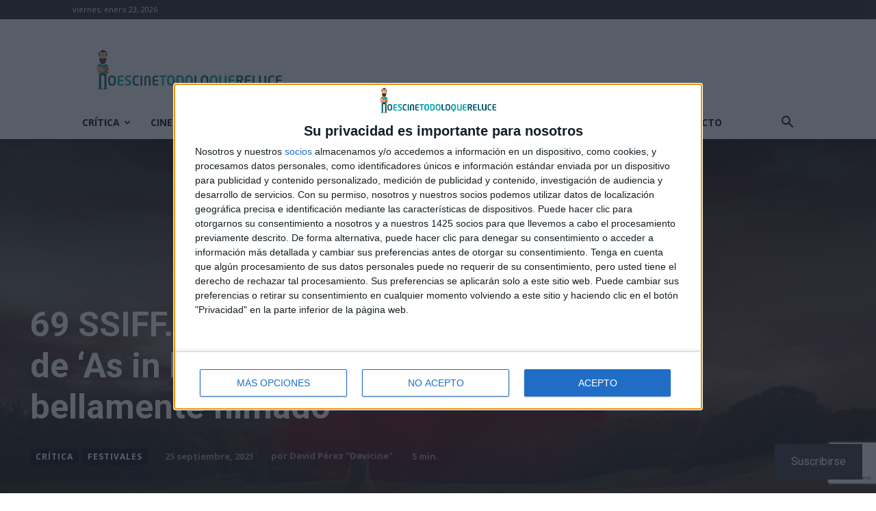

--- FILE ---
content_type: text/html; charset=UTF-8
request_url: https://noescinetodoloquereluce.com/2021/09/69-ssiff-critica-as-in-heaven-pelicula.html
body_size: 65173
content:
<!doctype html >
<!--[if IE 8]>    <html class="ie8" lang="en"> <![endif]-->
<!--[if IE 9]>    <html class="ie9" lang="en"> <![endif]-->
<!--[if gt IE 8]><!--> <html lang="es"> <!--<![endif]-->
<head>
    <title>69 SSIFF. Crítica de As in heaven: Drama histórico bellamente filmado</title>
    <meta charset="UTF-8" />
    <meta name="viewport" content="width=device-width, initial-scale=1.0">
    <link rel="pingback" href="https://noescinetodoloquereluce.com/xmlrpc.php" />
    <meta name='robots' content='index, follow, max-image-preview:large, max-snippet:-1, max-video-preview:-1' />
<link rel="icon" type="image/png" href="https://noescinetodoloquereluce.com/wp-content/uploads/2018/05/logo.png"><link rel="apple-touch-icon" sizes="76x76" href="https://noescinetodoloquereluce.com/wp-content/uploads/2018/05/logo.png"/><link rel="apple-touch-icon" sizes="120x120" href="https://noescinetodoloquereluce.com/wp-content/uploads/2018/05/logo.png"/><link rel="apple-touch-icon" sizes="152x152" href="https://noescinetodoloquereluce.com/wp-content/uploads/2017/11/cropped-logo-icono.png"/><link rel="apple-touch-icon" sizes="114x114" href="https://noescinetodoloquereluce.com/wp-content/uploads/2018/05/logo.png"/><link rel="apple-touch-icon" sizes="144x144" href="https://noescinetodoloquereluce.com/wp-content/uploads/2017/11/cropped-logo-icono.png"/><!-- Jetpack Site Verification Tags -->
<meta name="google-site-verification" content="ArW9ufg7REyIe_f5kCFP39wv9rjnDMmYnXEXcph9Eu0" />
<meta name="msvalidate.01" content="A6BE0A903061C48B1AC080C507F12F7A" />
<meta name="p:domain_verify" content="7908dd4e2a2d461aa2b7378af191e330" />
<meta name="yandex-verification" content="17b156f8ad27041c" />

	<!-- This site is optimized with the Yoast SEO plugin v24.4 - https://yoast.com/wordpress/plugins/seo/ -->
	<meta name="description" content="As in heaven es un drama histórico bellamente filmado, una historia devastadora con una excelente puesta en escena." />
	<link rel="canonical" href="https://noescinetodoloquereluce.com/2021/09/69-ssiff-critica-as-in-heaven-pelicula.html" />
	<meta property="og:locale" content="es_ES" />
	<meta property="og:type" content="article" />
	<meta property="og:title" content="69 SSIFF. Crítica de As in heaven: Drama histórico bellamente filmado" />
	<meta property="og:description" content="As in heaven es un drama histórico bellamente filmado, una historia devastadora con una excelente puesta en escena." />
	<meta property="og:url" content="https://noescinetodoloquereluce.com/2021/09/69-ssiff-critica-as-in-heaven-pelicula.html" />
	<meta property="og:site_name" content="No es cine todo lo que reluce" />
	<meta property="article:publisher" content="https://www.facebook.com/Noescinetodoloquereluce" />
	<meta property="article:author" content="https://www.facebook.com/davicine" />
	<meta property="article:published_time" content="2021-09-25T15:00:30+00:00" />
	<meta property="og:image" content="https://i0.wp.com/noescinetodoloquereluce.com/wp-content/uploads/2021/09/as-in-heaven-1.jpg?fit=1200%2C600&ssl=1" />
	<meta property="og:image:width" content="1200" />
	<meta property="og:image:height" content="600" />
	<meta property="og:image:type" content="image/jpeg" />
	<meta name="author" content="David Pérez &quot;Davicine&quot;" />
	<meta name="twitter:card" content="summary_large_image" />
	<meta name="twitter:creator" content="@davicine79" />
	<meta name="twitter:site" content="@noescinetodo" />
	<meta name="twitter:label1" content="Escrito por" />
	<meta name="twitter:data1" content="David Pérez &quot;Davicine&quot;" />
	<meta name="twitter:label2" content="Tiempo de lectura" />
	<meta name="twitter:data2" content="5 minutos" />
	<script type="application/ld+json" class="yoast-schema-graph">{"@context":"https://schema.org","@graph":[{"@type":"Article","@id":"https://noescinetodoloquereluce.com/2021/09/69-ssiff-critica-as-in-heaven-pelicula.html#article","isPartOf":{"@id":"https://noescinetodoloquereluce.com/2021/09/69-ssiff-critica-as-in-heaven-pelicula.html"},"author":{"name":"David Pérez \"Davicine\"","@id":"https://noescinetodoloquereluce.com/#/schema/person/8ca2eaa1685e9ca7655ce50ecd0deffa"},"headline":"69 SSIFF. Sección oficial. Crítica de ‘As in heaven‘: Drama histórico bellamente filmado","datePublished":"2021-09-25T15:00:30+00:00","mainEntityOfPage":{"@id":"https://noescinetodoloquereluce.com/2021/09/69-ssiff-critica-as-in-heaven-pelicula.html"},"wordCount":1029,"commentCount":0,"publisher":{"@id":"https://noescinetodoloquereluce.com/#organization"},"image":{"@id":"https://noescinetodoloquereluce.com/2021/09/69-ssiff-critica-as-in-heaven-pelicula.html#primaryimage"},"thumbnailUrl":"https://i0.wp.com/noescinetodoloquereluce.com/wp-content/uploads/2021/09/as-in-heaven-1.jpg?fit=1200%2C600&ssl=1","keywords":["69 Festival de San Sebastián","As In Heaven"],"articleSection":["Crítica","Festivales"],"inLanguage":"es","potentialAction":[{"@type":"CommentAction","name":"Comment","target":["https://noescinetodoloquereluce.com/2021/09/69-ssiff-critica-as-in-heaven-pelicula.html#respond"]}]},{"@type":"WebPage","@id":"https://noescinetodoloquereluce.com/2021/09/69-ssiff-critica-as-in-heaven-pelicula.html","url":"https://noescinetodoloquereluce.com/2021/09/69-ssiff-critica-as-in-heaven-pelicula.html","name":"69 SSIFF. Crítica de As in heaven: Drama histórico bellamente filmado","isPartOf":{"@id":"https://noescinetodoloquereluce.com/#website"},"primaryImageOfPage":{"@id":"https://noescinetodoloquereluce.com/2021/09/69-ssiff-critica-as-in-heaven-pelicula.html#primaryimage"},"image":{"@id":"https://noescinetodoloquereluce.com/2021/09/69-ssiff-critica-as-in-heaven-pelicula.html#primaryimage"},"thumbnailUrl":"https://i0.wp.com/noescinetodoloquereluce.com/wp-content/uploads/2021/09/as-in-heaven-1.jpg?fit=1200%2C600&ssl=1","datePublished":"2021-09-25T15:00:30+00:00","description":"As in heaven es un drama histórico bellamente filmado, una historia devastadora con una excelente puesta en escena.","breadcrumb":{"@id":"https://noescinetodoloquereluce.com/2021/09/69-ssiff-critica-as-in-heaven-pelicula.html#breadcrumb"},"inLanguage":"es","potentialAction":[{"@type":"ReadAction","target":["https://noescinetodoloquereluce.com/2021/09/69-ssiff-critica-as-in-heaven-pelicula.html"]}]},{"@type":"ImageObject","inLanguage":"es","@id":"https://noescinetodoloquereluce.com/2021/09/69-ssiff-critica-as-in-heaven-pelicula.html#primaryimage","url":"https://i0.wp.com/noescinetodoloquereluce.com/wp-content/uploads/2021/09/as-in-heaven-1.jpg?fit=1200%2C600&ssl=1","contentUrl":"https://i0.wp.com/noescinetodoloquereluce.com/wp-content/uploads/2021/09/as-in-heaven-1.jpg?fit=1200%2C600&ssl=1","width":1200,"height":600,"caption":"As in heaven"},{"@type":"BreadcrumbList","@id":"https://noescinetodoloquereluce.com/2021/09/69-ssiff-critica-as-in-heaven-pelicula.html#breadcrumb","itemListElement":[{"@type":"ListItem","position":1,"name":"Portada","item":"https://noescinetodoloquereluce.com/"},{"@type":"ListItem","position":2,"name":"69 SSIFF. Sección oficial. Crítica de ‘As in heaven‘: Drama histórico bellamente filmado"}]},{"@type":"WebSite","@id":"https://noescinetodoloquereluce.com/#website","url":"https://noescinetodoloquereluce.com/","name":"No es cine todo lo que reluce","description":"Cine, series, tráilers, pósters, críticas, sorteos, DVD, Blu-ray, 4K UHD... Pasión por el cine.","publisher":{"@id":"https://noescinetodoloquereluce.com/#organization"},"potentialAction":[{"@type":"SearchAction","target":{"@type":"EntryPoint","urlTemplate":"https://noescinetodoloquereluce.com/?s={search_term_string}"},"query-input":{"@type":"PropertyValueSpecification","valueRequired":true,"valueName":"search_term_string"}}],"inLanguage":"es"},{"@type":"Organization","@id":"https://noescinetodoloquereluce.com/#organization","name":"No es cine todo lo que reluce","url":"https://noescinetodoloquereluce.com/","logo":{"@type":"ImageObject","inLanguage":"es","@id":"https://noescinetodoloquereluce.com/#/schema/logo/image/","url":"https://i0.wp.com/noescinetodoloquereluce.com/wp-content/uploads/2017/07/logo-noescinetodo.png?fit=730%2C158&ssl=1","contentUrl":"https://i0.wp.com/noescinetodoloquereluce.com/wp-content/uploads/2017/07/logo-noescinetodo.png?fit=730%2C158&ssl=1","width":730,"height":158,"caption":"No es cine todo lo que reluce"},"image":{"@id":"https://noescinetodoloquereluce.com/#/schema/logo/image/"},"sameAs":["https://www.facebook.com/Noescinetodoloquereluce","https://x.com/noescinetodo","https://www.instagram.com/noescinetodoloquereluce/","http://www.youtube.com/user/noescine"]},{"@type":"Person","@id":"https://noescinetodoloquereluce.com/#/schema/person/8ca2eaa1685e9ca7655ce50ecd0deffa","name":"David Pérez \"Davicine\"","image":{"@type":"ImageObject","inLanguage":"es","@id":"https://noescinetodoloquereluce.com/#/schema/person/image/","url":"https://secure.gravatar.com/avatar/df3b0e01802a7180292f1f1114d9fe8a?s=96&d=mm&r=g","contentUrl":"https://secure.gravatar.com/avatar/df3b0e01802a7180292f1f1114d9fe8a?s=96&d=mm&r=g","caption":"David Pérez \"Davicine\""},"description":"Informático de profesión, cinéfilo de afición. Bloguero, tuitero y todo lo que me permita comunicarme. En mis ratos libres escribo en esta web, y me dejo ver en CyLTv. Me podéis seguir también en twitter e IG: @davicine79.","sameAs":["https://noescinetodoloquereluce.com","https://www.facebook.com/davicine","https://www.instagram.com/davicine79/","https://x.com/davicine79"],"url":"https://noescinetodoloquereluce.com/author/davicine"}]}</script>
	<!-- / Yoast SEO plugin. -->


<link rel='dns-prefetch' href='//www.googletagmanager.com' />
<link rel='dns-prefetch' href='//stats.wp.com' />
<link rel='dns-prefetch' href='//fonts.googleapis.com' />
<link rel='dns-prefetch' href='//v0.wordpress.com' />
<link rel='dns-prefetch' href='//jetpack.wordpress.com' />
<link rel='dns-prefetch' href='//s0.wp.com' />
<link rel='dns-prefetch' href='//public-api.wordpress.com' />
<link rel='dns-prefetch' href='//0.gravatar.com' />
<link rel='dns-prefetch' href='//1.gravatar.com' />
<link rel='dns-prefetch' href='//2.gravatar.com' />
<link rel='dns-prefetch' href='//widgets.wp.com' />
<link rel='dns-prefetch' href='//i0.wp.com' />
<link rel='dns-prefetch' href='//c0.wp.com' />
<link rel='dns-prefetch' href='//pagead2.googlesyndication.com' />
<link rel="alternate" type="application/rss+xml" title="No es cine todo lo que reluce &raquo; Feed" href="https://noescinetodoloquereluce.com/feed" />
<link rel="alternate" type="application/rss+xml" title="No es cine todo lo que reluce &raquo; Feed de los comentarios" href="https://noescinetodoloquereluce.com/comments/feed" />
<link rel="alternate" type="application/rss+xml" title="No es cine todo lo que reluce &raquo; Comentario 69 SSIFF. Sección oficial. Crítica de ‘As in heaven‘: Drama histórico bellamente filmado del feed" href="https://noescinetodoloquereluce.com/2021/09/69-ssiff-critica-as-in-heaven-pelicula.html/feed" />
<script type="text/javascript">
/* <![CDATA[ */
window._wpemojiSettings = {"baseUrl":"https:\/\/s.w.org\/images\/core\/emoji\/15.0.3\/72x72\/","ext":".png","svgUrl":"https:\/\/s.w.org\/images\/core\/emoji\/15.0.3\/svg\/","svgExt":".svg","source":{"concatemoji":"https:\/\/noescinetodoloquereluce.com\/wp-includes\/js\/wp-emoji-release.min.js?ver=6.5.3"}};
/*! This file is auto-generated */
!function(i,n){var o,s,e;function c(e){try{var t={supportTests:e,timestamp:(new Date).valueOf()};sessionStorage.setItem(o,JSON.stringify(t))}catch(e){}}function p(e,t,n){e.clearRect(0,0,e.canvas.width,e.canvas.height),e.fillText(t,0,0);var t=new Uint32Array(e.getImageData(0,0,e.canvas.width,e.canvas.height).data),r=(e.clearRect(0,0,e.canvas.width,e.canvas.height),e.fillText(n,0,0),new Uint32Array(e.getImageData(0,0,e.canvas.width,e.canvas.height).data));return t.every(function(e,t){return e===r[t]})}function u(e,t,n){switch(t){case"flag":return n(e,"\ud83c\udff3\ufe0f\u200d\u26a7\ufe0f","\ud83c\udff3\ufe0f\u200b\u26a7\ufe0f")?!1:!n(e,"\ud83c\uddfa\ud83c\uddf3","\ud83c\uddfa\u200b\ud83c\uddf3")&&!n(e,"\ud83c\udff4\udb40\udc67\udb40\udc62\udb40\udc65\udb40\udc6e\udb40\udc67\udb40\udc7f","\ud83c\udff4\u200b\udb40\udc67\u200b\udb40\udc62\u200b\udb40\udc65\u200b\udb40\udc6e\u200b\udb40\udc67\u200b\udb40\udc7f");case"emoji":return!n(e,"\ud83d\udc26\u200d\u2b1b","\ud83d\udc26\u200b\u2b1b")}return!1}function f(e,t,n){var r="undefined"!=typeof WorkerGlobalScope&&self instanceof WorkerGlobalScope?new OffscreenCanvas(300,150):i.createElement("canvas"),a=r.getContext("2d",{willReadFrequently:!0}),o=(a.textBaseline="top",a.font="600 32px Arial",{});return e.forEach(function(e){o[e]=t(a,e,n)}),o}function t(e){var t=i.createElement("script");t.src=e,t.defer=!0,i.head.appendChild(t)}"undefined"!=typeof Promise&&(o="wpEmojiSettingsSupports",s=["flag","emoji"],n.supports={everything:!0,everythingExceptFlag:!0},e=new Promise(function(e){i.addEventListener("DOMContentLoaded",e,{once:!0})}),new Promise(function(t){var n=function(){try{var e=JSON.parse(sessionStorage.getItem(o));if("object"==typeof e&&"number"==typeof e.timestamp&&(new Date).valueOf()<e.timestamp+604800&&"object"==typeof e.supportTests)return e.supportTests}catch(e){}return null}();if(!n){if("undefined"!=typeof Worker&&"undefined"!=typeof OffscreenCanvas&&"undefined"!=typeof URL&&URL.createObjectURL&&"undefined"!=typeof Blob)try{var e="postMessage("+f.toString()+"("+[JSON.stringify(s),u.toString(),p.toString()].join(",")+"));",r=new Blob([e],{type:"text/javascript"}),a=new Worker(URL.createObjectURL(r),{name:"wpTestEmojiSupports"});return void(a.onmessage=function(e){c(n=e.data),a.terminate(),t(n)})}catch(e){}c(n=f(s,u,p))}t(n)}).then(function(e){for(var t in e)n.supports[t]=e[t],n.supports.everything=n.supports.everything&&n.supports[t],"flag"!==t&&(n.supports.everythingExceptFlag=n.supports.everythingExceptFlag&&n.supports[t]);n.supports.everythingExceptFlag=n.supports.everythingExceptFlag&&!n.supports.flag,n.DOMReady=!1,n.readyCallback=function(){n.DOMReady=!0}}).then(function(){return e}).then(function(){var e;n.supports.everything||(n.readyCallback(),(e=n.source||{}).concatemoji?t(e.concatemoji):e.wpemoji&&e.twemoji&&(t(e.twemoji),t(e.wpemoji)))}))}((window,document),window._wpemojiSettings);
/* ]]> */
</script>
<link rel='stylesheet' id='SFMCss-css' href='https://noescinetodoloquereluce.com/wp-content/plugins/feedburner-alternative-and-rss-redirect/css/sfm_style.css?ver=6.5.3' type='text/css' media='all' />
<link rel='stylesheet' id='SFMCSS-css' href='https://noescinetodoloquereluce.com/wp-content/plugins/feedburner-alternative-and-rss-redirect/css/sfm_widgetStyle.css?ver=6.5.3' type='text/css' media='all' />
<link rel='stylesheet' id='jetpack_related-posts-css' href='https://c0.wp.com/p/jetpack/14.0/modules/related-posts/related-posts.css' type='text/css' media='all' />
<style id='wp-emoji-styles-inline-css' type='text/css'>

	img.wp-smiley, img.emoji {
		display: inline !important;
		border: none !important;
		box-shadow: none !important;
		height: 1em !important;
		width: 1em !important;
		margin: 0 0.07em !important;
		vertical-align: -0.1em !important;
		background: none !important;
		padding: 0 !important;
	}
</style>
<link rel='stylesheet' id='wp-block-library-css' href='https://c0.wp.com/c/6.5.3/wp-includes/css/dist/block-library/style.min.css' type='text/css' media='all' />
<link rel='stylesheet' id='mediaelement-css' href='https://c0.wp.com/c/6.5.3/wp-includes/js/mediaelement/mediaelementplayer-legacy.min.css' type='text/css' media='all' />
<link rel='stylesheet' id='wp-mediaelement-css' href='https://c0.wp.com/c/6.5.3/wp-includes/js/mediaelement/wp-mediaelement.min.css' type='text/css' media='all' />
<style id='jetpack-sharing-buttons-style-inline-css' type='text/css'>
.jetpack-sharing-buttons__services-list{display:flex;flex-direction:row;flex-wrap:wrap;gap:0;list-style-type:none;margin:5px;padding:0}.jetpack-sharing-buttons__services-list.has-small-icon-size{font-size:12px}.jetpack-sharing-buttons__services-list.has-normal-icon-size{font-size:16px}.jetpack-sharing-buttons__services-list.has-large-icon-size{font-size:24px}.jetpack-sharing-buttons__services-list.has-huge-icon-size{font-size:36px}@media print{.jetpack-sharing-buttons__services-list{display:none!important}}.editor-styles-wrapper .wp-block-jetpack-sharing-buttons{gap:0;padding-inline-start:0}ul.jetpack-sharing-buttons__services-list.has-background{padding:1.25em 2.375em}
</style>
<style id='classic-theme-styles-inline-css' type='text/css'>
/*! This file is auto-generated */
.wp-block-button__link{color:#fff;background-color:#32373c;border-radius:9999px;box-shadow:none;text-decoration:none;padding:calc(.667em + 2px) calc(1.333em + 2px);font-size:1.125em}.wp-block-file__button{background:#32373c;color:#fff;text-decoration:none}
</style>
<style id='global-styles-inline-css' type='text/css'>
body{--wp--preset--color--black: #000000;--wp--preset--color--cyan-bluish-gray: #abb8c3;--wp--preset--color--white: #ffffff;--wp--preset--color--pale-pink: #f78da7;--wp--preset--color--vivid-red: #cf2e2e;--wp--preset--color--luminous-vivid-orange: #ff6900;--wp--preset--color--luminous-vivid-amber: #fcb900;--wp--preset--color--light-green-cyan: #7bdcb5;--wp--preset--color--vivid-green-cyan: #00d084;--wp--preset--color--pale-cyan-blue: #8ed1fc;--wp--preset--color--vivid-cyan-blue: #0693e3;--wp--preset--color--vivid-purple: #9b51e0;--wp--preset--gradient--vivid-cyan-blue-to-vivid-purple: linear-gradient(135deg,rgba(6,147,227,1) 0%,rgb(155,81,224) 100%);--wp--preset--gradient--light-green-cyan-to-vivid-green-cyan: linear-gradient(135deg,rgb(122,220,180) 0%,rgb(0,208,130) 100%);--wp--preset--gradient--luminous-vivid-amber-to-luminous-vivid-orange: linear-gradient(135deg,rgba(252,185,0,1) 0%,rgba(255,105,0,1) 100%);--wp--preset--gradient--luminous-vivid-orange-to-vivid-red: linear-gradient(135deg,rgba(255,105,0,1) 0%,rgb(207,46,46) 100%);--wp--preset--gradient--very-light-gray-to-cyan-bluish-gray: linear-gradient(135deg,rgb(238,238,238) 0%,rgb(169,184,195) 100%);--wp--preset--gradient--cool-to-warm-spectrum: linear-gradient(135deg,rgb(74,234,220) 0%,rgb(151,120,209) 20%,rgb(207,42,186) 40%,rgb(238,44,130) 60%,rgb(251,105,98) 80%,rgb(254,248,76) 100%);--wp--preset--gradient--blush-light-purple: linear-gradient(135deg,rgb(255,206,236) 0%,rgb(152,150,240) 100%);--wp--preset--gradient--blush-bordeaux: linear-gradient(135deg,rgb(254,205,165) 0%,rgb(254,45,45) 50%,rgb(107,0,62) 100%);--wp--preset--gradient--luminous-dusk: linear-gradient(135deg,rgb(255,203,112) 0%,rgb(199,81,192) 50%,rgb(65,88,208) 100%);--wp--preset--gradient--pale-ocean: linear-gradient(135deg,rgb(255,245,203) 0%,rgb(182,227,212) 50%,rgb(51,167,181) 100%);--wp--preset--gradient--electric-grass: linear-gradient(135deg,rgb(202,248,128) 0%,rgb(113,206,126) 100%);--wp--preset--gradient--midnight: linear-gradient(135deg,rgb(2,3,129) 0%,rgb(40,116,252) 100%);--wp--preset--font-size--small: 11px;--wp--preset--font-size--medium: 20px;--wp--preset--font-size--large: 32px;--wp--preset--font-size--x-large: 42px;--wp--preset--font-size--regular: 15px;--wp--preset--font-size--larger: 50px;--wp--preset--spacing--20: 0.44rem;--wp--preset--spacing--30: 0.67rem;--wp--preset--spacing--40: 1rem;--wp--preset--spacing--50: 1.5rem;--wp--preset--spacing--60: 2.25rem;--wp--preset--spacing--70: 3.38rem;--wp--preset--spacing--80: 5.06rem;--wp--preset--shadow--natural: 6px 6px 9px rgba(0, 0, 0, 0.2);--wp--preset--shadow--deep: 12px 12px 50px rgba(0, 0, 0, 0.4);--wp--preset--shadow--sharp: 6px 6px 0px rgba(0, 0, 0, 0.2);--wp--preset--shadow--outlined: 6px 6px 0px -3px rgba(255, 255, 255, 1), 6px 6px rgba(0, 0, 0, 1);--wp--preset--shadow--crisp: 6px 6px 0px rgba(0, 0, 0, 1);}:where(.is-layout-flex){gap: 0.5em;}:where(.is-layout-grid){gap: 0.5em;}body .is-layout-flex{display: flex;}body .is-layout-flex{flex-wrap: wrap;align-items: center;}body .is-layout-flex > *{margin: 0;}body .is-layout-grid{display: grid;}body .is-layout-grid > *{margin: 0;}:where(.wp-block-columns.is-layout-flex){gap: 2em;}:where(.wp-block-columns.is-layout-grid){gap: 2em;}:where(.wp-block-post-template.is-layout-flex){gap: 1.25em;}:where(.wp-block-post-template.is-layout-grid){gap: 1.25em;}.has-black-color{color: var(--wp--preset--color--black) !important;}.has-cyan-bluish-gray-color{color: var(--wp--preset--color--cyan-bluish-gray) !important;}.has-white-color{color: var(--wp--preset--color--white) !important;}.has-pale-pink-color{color: var(--wp--preset--color--pale-pink) !important;}.has-vivid-red-color{color: var(--wp--preset--color--vivid-red) !important;}.has-luminous-vivid-orange-color{color: var(--wp--preset--color--luminous-vivid-orange) !important;}.has-luminous-vivid-amber-color{color: var(--wp--preset--color--luminous-vivid-amber) !important;}.has-light-green-cyan-color{color: var(--wp--preset--color--light-green-cyan) !important;}.has-vivid-green-cyan-color{color: var(--wp--preset--color--vivid-green-cyan) !important;}.has-pale-cyan-blue-color{color: var(--wp--preset--color--pale-cyan-blue) !important;}.has-vivid-cyan-blue-color{color: var(--wp--preset--color--vivid-cyan-blue) !important;}.has-vivid-purple-color{color: var(--wp--preset--color--vivid-purple) !important;}.has-black-background-color{background-color: var(--wp--preset--color--black) !important;}.has-cyan-bluish-gray-background-color{background-color: var(--wp--preset--color--cyan-bluish-gray) !important;}.has-white-background-color{background-color: var(--wp--preset--color--white) !important;}.has-pale-pink-background-color{background-color: var(--wp--preset--color--pale-pink) !important;}.has-vivid-red-background-color{background-color: var(--wp--preset--color--vivid-red) !important;}.has-luminous-vivid-orange-background-color{background-color: var(--wp--preset--color--luminous-vivid-orange) !important;}.has-luminous-vivid-amber-background-color{background-color: var(--wp--preset--color--luminous-vivid-amber) !important;}.has-light-green-cyan-background-color{background-color: var(--wp--preset--color--light-green-cyan) !important;}.has-vivid-green-cyan-background-color{background-color: var(--wp--preset--color--vivid-green-cyan) !important;}.has-pale-cyan-blue-background-color{background-color: var(--wp--preset--color--pale-cyan-blue) !important;}.has-vivid-cyan-blue-background-color{background-color: var(--wp--preset--color--vivid-cyan-blue) !important;}.has-vivid-purple-background-color{background-color: var(--wp--preset--color--vivid-purple) !important;}.has-black-border-color{border-color: var(--wp--preset--color--black) !important;}.has-cyan-bluish-gray-border-color{border-color: var(--wp--preset--color--cyan-bluish-gray) !important;}.has-white-border-color{border-color: var(--wp--preset--color--white) !important;}.has-pale-pink-border-color{border-color: var(--wp--preset--color--pale-pink) !important;}.has-vivid-red-border-color{border-color: var(--wp--preset--color--vivid-red) !important;}.has-luminous-vivid-orange-border-color{border-color: var(--wp--preset--color--luminous-vivid-orange) !important;}.has-luminous-vivid-amber-border-color{border-color: var(--wp--preset--color--luminous-vivid-amber) !important;}.has-light-green-cyan-border-color{border-color: var(--wp--preset--color--light-green-cyan) !important;}.has-vivid-green-cyan-border-color{border-color: var(--wp--preset--color--vivid-green-cyan) !important;}.has-pale-cyan-blue-border-color{border-color: var(--wp--preset--color--pale-cyan-blue) !important;}.has-vivid-cyan-blue-border-color{border-color: var(--wp--preset--color--vivid-cyan-blue) !important;}.has-vivid-purple-border-color{border-color: var(--wp--preset--color--vivid-purple) !important;}.has-vivid-cyan-blue-to-vivid-purple-gradient-background{background: var(--wp--preset--gradient--vivid-cyan-blue-to-vivid-purple) !important;}.has-light-green-cyan-to-vivid-green-cyan-gradient-background{background: var(--wp--preset--gradient--light-green-cyan-to-vivid-green-cyan) !important;}.has-luminous-vivid-amber-to-luminous-vivid-orange-gradient-background{background: var(--wp--preset--gradient--luminous-vivid-amber-to-luminous-vivid-orange) !important;}.has-luminous-vivid-orange-to-vivid-red-gradient-background{background: var(--wp--preset--gradient--luminous-vivid-orange-to-vivid-red) !important;}.has-very-light-gray-to-cyan-bluish-gray-gradient-background{background: var(--wp--preset--gradient--very-light-gray-to-cyan-bluish-gray) !important;}.has-cool-to-warm-spectrum-gradient-background{background: var(--wp--preset--gradient--cool-to-warm-spectrum) !important;}.has-blush-light-purple-gradient-background{background: var(--wp--preset--gradient--blush-light-purple) !important;}.has-blush-bordeaux-gradient-background{background: var(--wp--preset--gradient--blush-bordeaux) !important;}.has-luminous-dusk-gradient-background{background: var(--wp--preset--gradient--luminous-dusk) !important;}.has-pale-ocean-gradient-background{background: var(--wp--preset--gradient--pale-ocean) !important;}.has-electric-grass-gradient-background{background: var(--wp--preset--gradient--electric-grass) !important;}.has-midnight-gradient-background{background: var(--wp--preset--gradient--midnight) !important;}.has-small-font-size{font-size: var(--wp--preset--font-size--small) !important;}.has-medium-font-size{font-size: var(--wp--preset--font-size--medium) !important;}.has-large-font-size{font-size: var(--wp--preset--font-size--large) !important;}.has-x-large-font-size{font-size: var(--wp--preset--font-size--x-large) !important;}
.wp-block-navigation a:where(:not(.wp-element-button)){color: inherit;}
:where(.wp-block-post-template.is-layout-flex){gap: 1.25em;}:where(.wp-block-post-template.is-layout-grid){gap: 1.25em;}
:where(.wp-block-columns.is-layout-flex){gap: 2em;}:where(.wp-block-columns.is-layout-grid){gap: 2em;}
.wp-block-pullquote{font-size: 1.5em;line-height: 1.6;}
</style>
<link rel='stylesheet' id='contact-form-7-css' href='https://noescinetodoloquereluce.com/wp-content/plugins/contact-form-7/includes/css/styles.css?ver=5.9.8' type='text/css' media='all' />
<link rel='stylesheet' id='wppr-lightbox-css-css' href='https://noescinetodoloquereluce.com/wp-content/plugins/wp-product-review/assets/css/lightbox.css?ver=3.7.11' type='text/css' media='all' />
<link rel='stylesheet' id='wppr-default-stylesheet-css' href='https://noescinetodoloquereluce.com/wp-content/plugins/wp-product-review/assets/css/default.css?ver=3.7.11' type='text/css' media='all' />
<link rel='stylesheet' id='wppr-percentage-circle-css' href='https://noescinetodoloquereluce.com/wp-content/plugins/wp-product-review/assets/css/circle.css?ver=3.7.11' type='text/css' media='all' />
<link rel='stylesheet' id='dashicons-css' href='https://c0.wp.com/c/6.5.3/wp-includes/css/dashicons.min.css' type='text/css' media='all' />
<link rel='stylesheet' id='wppr-common-css' href='https://noescinetodoloquereluce.com/wp-content/plugins/wp-product-review/assets/css/common.css?ver=3.7.11' type='text/css' media='all' />
<style id='wppr-common-inline-css' type='text/css'>
                   
                    .review-wu-grade .wppr-c100,
                     .review-grade-widget .wppr-c100 {
                        background-color: #ebebeb;
                    }
                    
                    .review-wu-grade .wppr-c100.wppr-weak span,
                     .review-grade-widget .wppr-c100.wppr-weak span {
                        color: #FF7F66;
                    }
                    
                    .review-wu-grade .wppr-c100.wppr-weak .wppr-fill,
                    .review-wu-grade .wppr-c100.wppr-weak .wppr-bar,
                     .review-grade-widget .wppr-c100.wppr-weak .wppr-fill,
                    .review-grade-widget .wppr-c100.wppr-weak .wppr-bar {
                        border-color: #FF7F66;
                    }
                    
                    .user-comments-grades .comment-meta-grade-bar.wppr-weak .comment-meta-grade {
                        background: #FF7F66;
                    }
                    
                    #review-statistics .review-wu-grade .wppr-c100.wppr-not-bad span,
                     .review-grade-widget .wppr-c100.wppr-not-bad span {
                        color: #FFCE55;
                    }
                    
                    .review-wu-grade .wppr-c100.wppr-not-bad .wppr-fill,
                    .review-wu-grade .wppr-c100.wppr-not-bad .wppr-bar,
                     .review-grade-widget .wppr-c100.wppr-not-bad .wppr-fill,
                    .review-grade-widget .wppr-c100.wppr-not-bad .wppr-bar {
                        border-color: #FFCE55;
                    }
                    
                    .user-comments-grades .comment-meta-grade-bar.wppr-not-bad .comment-meta-grade {
                        background: #FFCE55;
                    }
                    
                    .review-wu-grade .wppr-c100.wppr-good span,
                     .review-grade-widget .wppr-c100.wppr-good span {
                        color: #50C1E9;
                    }
                    
                    .review-wu-grade .wppr-c100.wppr-good .wppr-fill,
                    .review-wu-grade .wppr-c100.wppr-good .wppr-bar,
                     .review-grade-widget .wppr-c100.wppr-good .wppr-fill,
                    .review-grade-widget .wppr-c100.wppr-good .wppr-bar {
                        border-color: #50C1E9;
                    }
                    
                    .user-comments-grades .comment-meta-grade-bar.wppr-good .comment-meta-grade {
                        background: #50C1E9;
                    }
                    
                    .review-wu-grade .wppr-c100.wppr-very-good span,
                     .review-grade-widget .wppr-c100.wppr-very-good span {
                        color: #8DC153;
                    }
                    
                    .review-wu-grade .wppr-c100.wppr-very-good .wppr-fill,
                    .review-wu-grade .wppr-c100.wppr-very-good .wppr-bar,
                     .review-grade-widget .wppr-c100.wppr-very-good .wppr-fill,
                    .review-grade-widget .wppr-c100.wppr-very-good .wppr-bar {
                        border-color: #8DC153;
                    }
                    
                    .user-comments-grades .comment-meta-grade-bar.wppr-very-good .comment-meta-grade {
                        background: #8DC153;
                    }
                    
                    #review-statistics .review-wu-bars ul.wppr-weak li.colored {
                        background: #FF7F66;
                        color: #FF7F66;
                    }
                    
                    #review-statistics .review-wu-bars ul.wppr-not-bad li.colored {
                        background: #FFCE55;
                        color: #FFCE55;
                    }
                    
                    #review-statistics .review-wu-bars ul.wppr-good li.colored {
                        background: #50C1E9;
                        color: #50C1E9;
                    }
                    
                    #review-statistics .review-wu-bars ul.wppr-very-good li.colored {
                        background: #8DC153;
                        color: #8DC153;
                    }
                    
                    #review-statistics .review-wrap-up div.cwpr-review-top {
                        border-top: 5px solid #199fa5;
                    }
            
                    .user-comments-grades .comment-meta-grade-bar,
                    #review-statistics .review-wu-bars ul li {
                        background: #E1E2E0;
                        color: #E1E2E0;
                    }
           
            
                    #review-statistics .review-wrap-up .review-wu-right ul li, 
                    #review-statistics .review-wu-bars h3, 
                    .review-wu-bars span, 
                    #review-statistics .review-wrap-up .cwpr-review-top .cwp-item-category a {
                        color: #3D3D3D;
                    }
            
                    #review-statistics .review-wrap-up .review-wu-right .pros h2 {
                        color: #8DC153;
                    }
            
                    #review-statistics .review-wrap-up .review-wu-right .cons h2 {
                        color: #C15353;
                    }
                
                    div.affiliate-button a {
                        border: 2px solid #3BAEDA;
                    }
            
                    div.affiliate-button a:hover {
                        border: 2px solid #3BAEDA;
                    }
            
                    div.affiliate-button a {
                        background: #ffffff;
                    }
            
                    div.affiliate-button a:hover {
                        background: #3BAEDA;
                    }
            
                    div.affiliate-button a span {
                        color: #3BAEDA;
                    }
            
                    div.affiliate-button a:hover span {
                        color: #FFFFFF;
                    }
                    
                    
               
             
			.wppr-template-1 .wppr-review-grade-option-rating.wppr-very-good.rtl,
			.wppr-template-2 .wppr-review-grade-option-rating.wppr-very-good.rtl {
					background: #8DC153;
			}
			.wppr-template-1 .wppr-review-grade-option-rating.wppr-good.rtl,
			.wppr-template-2 .wppr-review-grade-option-rating.wppr-good.rtl {
					background: #50C1E9;
			}
			.wppr-template-1 .wppr-review-grade-option-rating.wppr-not-bad.rtl,
			.wppr-template-2 .wppr-review-grade-option-rating.wppr-not-bad.rtl {
					background: #FFCE55;
			}
			.wppr-template-1 .wppr-review-grade-option-rating.wppr-weak.rtl,
			.wppr-template-2 .wppr-review-grade-option-rating.wppr-weak.rtl {
					background: #FF7F66;
			}

			.wppr-template-1    .wppr-review-grade-option .wppr-very-good {
					background: #8DC153;
			}
			.wppr-template-2    .wppr-review-rating .wppr-very-good {
					background: #8DC153;
			} 
			.wppr-template-1    .wppr-review-grade-option .wppr-good {
					background: #50C1E9;
			}
			.wppr-template-2     .wppr-review-rating  .wppr-good {
					background: #50C1E9;
			} 
			.wppr-template-1    .wppr-review-grade-option .wppr-not-bad {
					background: #FFCE55;
			}
			.wppr-template-2    .wppr-review-rating .wppr-not-bad {
					background: #FFCE55;
			}
			 
			.wppr-template-1    .wppr-review-grade-option .wppr-weak {
					background: #FF7F66;
			}
			.wppr-template-2    .wppr-review-rating  .wppr-weak {
					background: #FF7F66;
			}  
			.wppr-template-1    .wppr-review-grade-option .wppr-default,
			.wppr-template-2   .wppr-review-rating  .wppr-default{
					background: #E1E2E0;
			} 
			
			
			
			.wppr-template-1    .wppr-review-grade-number .wppr-very-good,
			.wppr-template-1    .wppr-review-stars .wppr-very-good,
			.wppr-template-2    .wppr-review-option-rating .wppr-very-good{
					color: #8DC153;
			}
			.wppr-template-1    .wppr-review-grade-number .wppr-good,
			.wppr-template-1    .wppr-review-stars .wppr-good,
			.wppr-template-2    .wppr-review-option-rating  .wppr-good{
					color: #50C1E9;
			}
			
			.wppr-template-1    .wppr-review-grade-number .wppr-not-bad,
			.wppr-template-1    .wppr-review-stars .wppr-not-bad,
			.wppr-template-2  .wppr-review-option-rating .wppr-not-bad{
					color: #FFCE55;
					color: #FFCE55;
			}
			.wppr-template-1    .wppr-review-grade-number .wppr-weak,
			.wppr-template-1    .wppr-review-stars .wppr-weak,
			.wppr-template-2  .wppr-review-option-rating  .wppr-weak{
					color: #FF7F66;
			} 
			.wppr-template-1    .wppr-review-grade-number .wppr-default,
			.wppr-template-1    .wppr-review-stars .wppr-default,
			.wppr-review-option-rating  .wppr-default{
					color: #E1E2E0;
			} 
			
			
			.wppr-template .wppr-review-name{
					color: #3D3D3D;
			} 
			.wppr-template h3.wppr-review-cons-name{
					color: #C15353;
			} 
			.wppr-template h3.wppr-review-pros-name{
					color: #8DC153;
			} 
		
</style>
<link rel='stylesheet' id='td-plugin-multi-purpose-css' href='https://noescinetodoloquereluce.com/wp-content/plugins/td-composer/td-multi-purpose/style.css?ver=def8edc4e13d95bdf49953a9dce2f608' type='text/css' media='all' />
<link rel='stylesheet' id='google-fonts-style-css' href='https://fonts.googleapis.com/css?family=Open+Sans%3A400%2C600%2C700%2C300%7CRoboto%3A400%2C600%2C700%2C300&#038;display=swap&#038;ver=12.6.8' type='text/css' media='all' />
<link rel='stylesheet' id='jetpack_likes-css' href='https://c0.wp.com/p/jetpack/14.0/modules/likes/style.css' type='text/css' media='all' />
<link rel='stylesheet' id='subscribe-floating-button-css-css' href='https://c0.wp.com/p/jetpack/14.0/modules/subscriptions/subscribe-floating-button/subscribe-floating-button.css' type='text/css' media='all' />
<link rel='stylesheet' id='td-theme-css' href='https://noescinetodoloquereluce.com/wp-content/themes/Newspaper/style.css?ver=12.6.8' type='text/css' media='all' />
<style id='td-theme-inline-css' type='text/css'>@media (max-width:767px){.td-header-desktop-wrap{display:none}}@media (min-width:767px){.td-header-mobile-wrap{display:none}}</style>
<link rel='stylesheet' id='msl-main-css' href='https://noescinetodoloquereluce.com/wp-content/plugins/master-slider/public/assets/css/masterslider.main.css?ver=3.10.6' type='text/css' media='all' />
<link rel='stylesheet' id='msl-custom-css' href='https://noescinetodoloquereluce.com/wp-content/uploads/master-slider/custom.css?ver=212.8' type='text/css' media='all' />
<link rel='stylesheet' id='td-legacy-framework-front-style-css' href='https://noescinetodoloquereluce.com/wp-content/plugins/td-composer/legacy/Newspaper/assets/css/td_legacy_main.css?ver=def8edc4e13d95bdf49953a9dce2f608' type='text/css' media='all' />
<link rel='stylesheet' id='td-standard-pack-framework-front-style-css' href='https://noescinetodoloquereluce.com/wp-content/plugins/td-standard-pack/Newspaper/assets/css/td_standard_pack_main.css?ver=1b3d5bf2c64738aa07b4643e31257da9' type='text/css' media='all' />
<link rel='stylesheet' id='tdb_style_cloud_templates_front-css' href='https://noescinetodoloquereluce.com/wp-content/plugins/td-cloud-library/assets/css/tdb_main.css?ver=b33652f2535d2f3812f59e306e26300d' type='text/css' media='all' />
<link rel='stylesheet' id='sharedaddy-css' href='https://c0.wp.com/p/jetpack/14.0/modules/sharedaddy/sharing.css' type='text/css' media='all' />
<link rel='stylesheet' id='social-logos-css' href='https://c0.wp.com/p/jetpack/14.0/_inc/social-logos/social-logos.min.css' type='text/css' media='all' />
<script type="text/javascript" id="jetpack_related-posts-js-extra">
/* <![CDATA[ */
var related_posts_js_options = {"post_heading":"h4"};
/* ]]> */
</script>
<script type="text/javascript" src="https://c0.wp.com/p/jetpack/14.0/_inc/build/related-posts/related-posts.min.js" id="jetpack_related-posts-js"></script>
<script type="text/javascript" src="https://c0.wp.com/c/6.5.3/wp-includes/js/jquery/jquery.min.js" id="jquery-core-js"></script>
<script type="text/javascript" src="https://c0.wp.com/c/6.5.3/wp-includes/js/jquery/jquery-migrate.min.js" id="jquery-migrate-js"></script>

<!-- Fragmento de código de la etiqueta de Google (gtag.js) añadida por Site Kit -->

<!-- Fragmento de código de Google Analytics añadido por Site Kit -->
<script type="text/javascript" src="https://www.googletagmanager.com/gtag/js?id=GT-MKR8C8C" id="google_gtagjs-js" async></script>
<script type="text/javascript" id="google_gtagjs-js-after">
/* <![CDATA[ */
window.dataLayer = window.dataLayer || [];function gtag(){dataLayer.push(arguments);}
gtag("set","linker",{"domains":["noescinetodoloquereluce.com"]});
gtag("js", new Date());
gtag("set", "developer_id.dZTNiMT", true);
gtag("config", "GT-MKR8C8C");
/* ]]> */
</script>

<!-- Finalizar fragmento de código de la etiqueta de Google (gtags.js) añadida por Site Kit -->
<link rel="https://api.w.org/" href="https://noescinetodoloquereluce.com/wp-json/" /><link rel="alternate" type="application/json" href="https://noescinetodoloquereluce.com/wp-json/wp/v2/posts/161815" /><link rel="EditURI" type="application/rsd+xml" title="RSD" href="https://noescinetodoloquereluce.com/xmlrpc.php?rsd" />
<meta name="generator" content="WordPress 6.5.3" />
<link rel='shortlink' href='https://wp.me/p7Z5KP-G5V' />
<link rel="alternate" type="application/json+oembed" href="https://noescinetodoloquereluce.com/wp-json/oembed/1.0/embed?url=https%3A%2F%2Fnoescinetodoloquereluce.com%2F2021%2F09%2F69-ssiff-critica-as-in-heaven-pelicula.html" />
<link rel="alternate" type="text/xml+oembed" href="https://noescinetodoloquereluce.com/wp-json/oembed/1.0/embed?url=https%3A%2F%2Fnoescinetodoloquereluce.com%2F2021%2F09%2F69-ssiff-critica-as-in-heaven-pelicula.html&#038;format=xml" />
 <meta name="follow.[base64]" content="Qq4fyKezkNXpZAEqKb86"/><meta name="generator" content="Site Kit by Google 1.146.0" /><!-- InMobi Choice. Consent Manager Tag v3.0 (for TCF 2.2) -->
<script type="text/javascript" async=true>
(function() {
  var host = window.location.hostname;
  var element = document.createElement('script');
  var firstScript = document.getElementsByTagName('script')[0];
  var url = 'https://cmp.inmobi.com'
    .concat('/choice/', 'baMN9kFXrx01g', '/', host, '/choice.js?tag_version=V3');
  var uspTries = 0;
  var uspTriesLimit = 3;
  element.async = true;
  element.type = 'text/javascript';
  element.src = url;

  firstScript.parentNode.insertBefore(element, firstScript);

  function makeStub() {
    var TCF_LOCATOR_NAME = '__tcfapiLocator';
    var queue = [];
    var win = window;
    var cmpFrame;

    function addFrame() {
      var doc = win.document;
      var otherCMP = !!(win.frames[TCF_LOCATOR_NAME]);

      if (!otherCMP) {
        if (doc.body) {
          var iframe = doc.createElement('iframe');

          iframe.style.cssText = 'display:none';
          iframe.name = TCF_LOCATOR_NAME;
          doc.body.appendChild(iframe);
        } else {
          setTimeout(addFrame, 5);
        }
      }
      return !otherCMP;
    }

    function tcfAPIHandler() {
      var gdprApplies;
      var args = arguments;

      if (!args.length) {
        return queue;
      } else if (args[0] === 'setGdprApplies') {
        if (
          args.length > 3 &&
          args[2] === 2 &&
          typeof args[3] === 'boolean'
        ) {
          gdprApplies = args[3];
          if (typeof args[2] === 'function') {
            args[2]('set', true);
          }
        }
      } else if (args[0] === 'ping') {
        var retr = {
          gdprApplies: gdprApplies,
          cmpLoaded: false,
          cmpStatus: 'stub'
        };

        if (typeof args[2] === 'function') {
          args[2](retr);
        }
      } else {
        if(args[0] === 'init' && typeof args[3] === 'object') {
          args[3] = Object.assign(args[3], { tag_version: 'V3' });
        }
        queue.push(args);
      }
    }

    function postMessageEventHandler(event) {
      var msgIsString = typeof event.data === 'string';
      var json = {};

      try {
        if (msgIsString) {
          json = JSON.parse(event.data);
        } else {
          json = event.data;
        }
      } catch (ignore) {}

      var payload = json.__tcfapiCall;

      if (payload) {
        window.__tcfapi(
          payload.command,
          payload.version,
          function(retValue, success) {
            var returnMsg = {
              __tcfapiReturn: {
                returnValue: retValue,
                success: success,
                callId: payload.callId
              }
            };
            if (msgIsString) {
              returnMsg = JSON.stringify(returnMsg);
            }
            if (event && event.source && event.source.postMessage) {
              event.source.postMessage(returnMsg, '*');
            }
          },
          payload.parameter
        );
      }
    }

    while (win) {
      try {
        if (win.frames[TCF_LOCATOR_NAME]) {
          cmpFrame = win;
          break;
        }
      } catch (ignore) {}

      if (win === window.top) {
        break;
      }
      win = win.parent;
    }
    if (!cmpFrame) {
      addFrame();
      win.__tcfapi = tcfAPIHandler;
      win.addEventListener('message', postMessageEventHandler, false);
    }
  };

  makeStub();

  function makeGppStub() {
    const CMP_ID = 10;
    const SUPPORTED_APIS = [
      '2:tcfeuv2',
      '6:uspv1',
      '7:usnatv1',
      '8:usca',
      '9:usvav1',
      '10:uscov1',
      '11:usutv1',
      '12:usctv1'
    ];

    window.__gpp_addFrame = function (n) {
      if (!window.frames[n]) {
        if (document.body) {
          var i = document.createElement("iframe");
          i.style.cssText = "display:none";
          i.name = n;
          document.body.appendChild(i);
        } else {
          window.setTimeout(window.__gpp_addFrame, 10, n);
        }
      }
    };
    window.__gpp_stub = function () {
      var b = arguments;
      __gpp.queue = __gpp.queue || [];
      __gpp.events = __gpp.events || [];

      if (!b.length || (b.length == 1 && b[0] == "queue")) {
        return __gpp.queue;
      }

      if (b.length == 1 && b[0] == "events") {
        return __gpp.events;
      }

      var cmd = b[0];
      var clb = b.length > 1 ? b[1] : null;
      var par = b.length > 2 ? b[2] : null;
      if (cmd === "ping") {
        clb(
          {
            gppVersion: "1.1", // must be “Version.Subversion”, current: “1.1”
            cmpStatus: "stub", // possible values: stub, loading, loaded, error
            cmpDisplayStatus: "hidden", // possible values: hidden, visible, disabled
            signalStatus: "not ready", // possible values: not ready, ready
            supportedAPIs: SUPPORTED_APIS, // list of supported APIs
            cmpId: CMP_ID, // IAB assigned CMP ID, may be 0 during stub/loading
            sectionList: [],
            applicableSections: [-1],
            gppString: "",
            parsedSections: {},
          },
          true
        );
      } else if (cmd === "addEventListener") {
        if (!("lastId" in __gpp)) {
          __gpp.lastId = 0;
        }
        __gpp.lastId++;
        var lnr = __gpp.lastId;
        __gpp.events.push({
          id: lnr,
          callback: clb,
          parameter: par,
        });
        clb(
          {
            eventName: "listenerRegistered",
            listenerId: lnr, // Registered ID of the listener
            data: true, // positive signal
            pingData: {
              gppVersion: "1.1", // must be “Version.Subversion”, current: “1.1”
              cmpStatus: "stub", // possible values: stub, loading, loaded, error
              cmpDisplayStatus: "hidden", // possible values: hidden, visible, disabled
              signalStatus: "not ready", // possible values: not ready, ready
              supportedAPIs: SUPPORTED_APIS, // list of supported APIs
              cmpId: CMP_ID, // list of supported APIs
              sectionList: [],
              applicableSections: [-1],
              gppString: "",
              parsedSections: {},
            },
          },
          true
        );
      } else if (cmd === "removeEventListener") {
        var success = false;
        for (var i = 0; i < __gpp.events.length; i++) {
          if (__gpp.events[i].id == par) {
            __gpp.events.splice(i, 1);
            success = true;
            break;
          }
        }
        clb(
          {
            eventName: "listenerRemoved",
            listenerId: par, // Registered ID of the listener
            data: success, // status info
            pingData: {
              gppVersion: "1.1", // must be “Version.Subversion”, current: “1.1”
              cmpStatus: "stub", // possible values: stub, loading, loaded, error
              cmpDisplayStatus: "hidden", // possible values: hidden, visible, disabled
              signalStatus: "not ready", // possible values: not ready, ready
              supportedAPIs: SUPPORTED_APIS, // list of supported APIs
              cmpId: CMP_ID, // CMP ID
              sectionList: [],
              applicableSections: [-1],
              gppString: "",
              parsedSections: {},
            },
          },
          true
        );
      } else if (cmd === "hasSection") {
        clb(false, true);
      } else if (cmd === "getSection" || cmd === "getField") {
        clb(null, true);
      }
      //queue all other commands
      else {
        __gpp.queue.push([].slice.apply(b));
      }
    };
    window.__gpp_msghandler = function (event) {
      var msgIsString = typeof event.data === "string";
      try {
        var json = msgIsString ? JSON.parse(event.data) : event.data;
      } catch (e) {
        var json = null;
      }
      if (typeof json === "object" && json !== null && "__gppCall" in json) {
        var i = json.__gppCall;
        window.__gpp(
          i.command,
          function (retValue, success) {
            var returnMsg = {
              __gppReturn: {
                returnValue: retValue,
                success: success,
                callId: i.callId,
              },
            };
            event.source.postMessage(msgIsString ? JSON.stringify(returnMsg) : returnMsg, "*");
          },
          "parameter" in i ? i.parameter : null,
          "version" in i ? i.version : "1.1"
        );
      }
    };
    if (!("__gpp" in window) || typeof window.__gpp !== "function") {
      window.__gpp = window.__gpp_stub;
      window.addEventListener("message", window.__gpp_msghandler, false);
      window.__gpp_addFrame("__gppLocator");
    }
  };

  makeGppStub();

  var uspStubFunction = function() {
    var arg = arguments;
    if (typeof window.__uspapi !== uspStubFunction) {
      setTimeout(function() {
        if (typeof window.__uspapi !== 'undefined') {
          window.__uspapi.apply(window.__uspapi, arg);
        }
      }, 500);
    }
  };

  var checkIfUspIsReady = function() {
    uspTries++;
    if (window.__uspapi === uspStubFunction && uspTries < uspTriesLimit) {
      console.warn('USP is not accessible');
    } else {
      clearInterval(uspInterval);
    }
  };

  if (typeof window.__uspapi === 'undefined') {
    window.__uspapi = uspStubFunction;
    var uspInterval = setInterval(checkIfUspIsReady, 6000);
  }
})();
</script>
<!-- End InMobi Choice. Consent Manager Tag v3.0 (for TCF 2.2) --><script>var ms_grabbing_curosr = 'https://noescinetodoloquereluce.com/wp-content/plugins/master-slider/public/assets/css/common/grabbing.cur', ms_grab_curosr = 'https://noescinetodoloquereluce.com/wp-content/plugins/master-slider/public/assets/css/common/grab.cur';</script>
<meta name="generator" content="MasterSlider 3.10.6 - Responsive Touch Image Slider | avt.li/msf" />
	<style>img#wpstats{display:none}</style>
		    <script>
        window.tdb_global_vars = {"wpRestUrl":"https:\/\/noescinetodoloquereluce.com\/wp-json\/","permalinkStructure":"\/%year%\/%monthnum%\/%postname%.html"};
        window.tdb_p_autoload_vars = {"isAjax":false,"isAdminBarShowing":false,"autoloadStatus":"off","origPostEditUrl":null};
    </script>
    
    <style id="tdb-global-colors">:root{--reel-news-white:#FFFFFF;--reel-news-black:#000000;--reel-news-accent:#312DA1;--reel-news-light-grey:#919191;--reel-news-black-transparent:rgba(0,0,0,0.85);--reel-news-red:#ff0000;--reel-news-dark-gray:#313131;--reel-news-transparent:rgba(255,255,255,0.55);--today-news-dark-bg:#000000;--today-news-accent:#CE0000;--today-news-white:#FFFFFF;--today-news-white-transparent:rgba(255,255,255,0.75);--today-news-white-transparent2:rgba(255,255,255,0.1);--today-news-dark-gray:#222222;--today-news-light-gray:#d8d8d8}</style>

    
	
<!-- Metaetiquetas de Google AdSense añadidas por Site Kit -->
<meta name="google-adsense-platform-account" content="ca-host-pub-2644536267352236">
<meta name="google-adsense-platform-domain" content="sitekit.withgoogle.com">
<!-- Acabar con las metaetiquetas de Google AdSense añadidas por Site Kit -->

<!-- Fragmento de código de Google Adsense añadido por Site Kit -->
<script type="text/javascript" async="async" src="https://pagead2.googlesyndication.com/pagead/js/adsbygoogle.js?client=ca-pub-5131335007169235&amp;host=ca-host-pub-2644536267352236" crossorigin="anonymous"></script>

<!-- Final del fragmento de código de Google Adsense añadido por Site Kit -->

<!-- JS generated by theme -->

<script type="text/javascript" id="td-generated-header-js">
    
    

	    var tdBlocksArray = []; //here we store all the items for the current page

	    // td_block class - each ajax block uses a object of this class for requests
	    function tdBlock() {
		    this.id = '';
		    this.block_type = 1; //block type id (1-234 etc)
		    this.atts = '';
		    this.td_column_number = '';
		    this.td_current_page = 1; //
		    this.post_count = 0; //from wp
		    this.found_posts = 0; //from wp
		    this.max_num_pages = 0; //from wp
		    this.td_filter_value = ''; //current live filter value
		    this.is_ajax_running = false;
		    this.td_user_action = ''; // load more or infinite loader (used by the animation)
		    this.header_color = '';
		    this.ajax_pagination_infinite_stop = ''; //show load more at page x
	    }

        // td_js_generator - mini detector
        ( function () {
            var htmlTag = document.getElementsByTagName("html")[0];

	        if ( navigator.userAgent.indexOf("MSIE 10.0") > -1 ) {
                htmlTag.className += ' ie10';
            }

            if ( !!navigator.userAgent.match(/Trident.*rv\:11\./) ) {
                htmlTag.className += ' ie11';
            }

	        if ( navigator.userAgent.indexOf("Edge") > -1 ) {
                htmlTag.className += ' ieEdge';
            }

            if ( /(iPad|iPhone|iPod)/g.test(navigator.userAgent) ) {
                htmlTag.className += ' td-md-is-ios';
            }

            var user_agent = navigator.userAgent.toLowerCase();
            if ( user_agent.indexOf("android") > -1 ) {
                htmlTag.className += ' td-md-is-android';
            }

            if ( -1 !== navigator.userAgent.indexOf('Mac OS X')  ) {
                htmlTag.className += ' td-md-is-os-x';
            }

            if ( /chrom(e|ium)/.test(navigator.userAgent.toLowerCase()) ) {
               htmlTag.className += ' td-md-is-chrome';
            }

            if ( -1 !== navigator.userAgent.indexOf('Firefox') ) {
                htmlTag.className += ' td-md-is-firefox';
            }

            if ( -1 !== navigator.userAgent.indexOf('Safari') && -1 === navigator.userAgent.indexOf('Chrome') ) {
                htmlTag.className += ' td-md-is-safari';
            }

            if( -1 !== navigator.userAgent.indexOf('IEMobile') ){
                htmlTag.className += ' td-md-is-iemobile';
            }

        })();

        var tdLocalCache = {};

        ( function () {
            "use strict";

            tdLocalCache = {
                data: {},
                remove: function (resource_id) {
                    delete tdLocalCache.data[resource_id];
                },
                exist: function (resource_id) {
                    return tdLocalCache.data.hasOwnProperty(resource_id) && tdLocalCache.data[resource_id] !== null;
                },
                get: function (resource_id) {
                    return tdLocalCache.data[resource_id];
                },
                set: function (resource_id, cachedData) {
                    tdLocalCache.remove(resource_id);
                    tdLocalCache.data[resource_id] = cachedData;
                }
            };
        })();

    
    
var td_viewport_interval_list=[{"limitBottom":767,"sidebarWidth":228},{"limitBottom":1018,"sidebarWidth":300},{"limitBottom":1140,"sidebarWidth":324}];
var td_animation_stack_effect="type0";
var tds_animation_stack=true;
var td_animation_stack_specific_selectors=".entry-thumb, img, .td-lazy-img";
var td_animation_stack_general_selectors=".td-animation-stack img, .td-animation-stack .entry-thumb, .post img, .td-animation-stack .td-lazy-img";
var tds_general_modal_image="yes";
var tdc_is_installed="yes";
var td_ajax_url="https:\/\/noescinetodoloquereluce.com\/wp-admin\/admin-ajax.php?td_theme_name=Newspaper&v=12.6.8";
var td_get_template_directory_uri="https:\/\/noescinetodoloquereluce.com\/wp-content\/plugins\/td-composer\/legacy\/common";
var tds_snap_menu="snap";
var tds_logo_on_sticky="show_header_logo";
var tds_header_style="";
var td_please_wait="Por favor espera...";
var td_email_user_pass_incorrect="Usuario o contrase\u00f1a incorrecta!";
var td_email_user_incorrect="Correo electr\u00f3nico o nombre de usuario incorrecto!";
var td_email_incorrect="Email incorrecto!";
var td_user_incorrect="Username incorrect!";
var td_email_user_empty="Email or username empty!";
var td_pass_empty="Pass empty!";
var td_pass_pattern_incorrect="Invalid Pass Pattern!";
var td_retype_pass_incorrect="Retyped Pass incorrect!";
var tds_more_articles_on_post_enable="";
var tds_more_articles_on_post_time_to_wait="";
var tds_more_articles_on_post_pages_distance_from_top=0;
var tds_captcha="";
var tds_theme_color_site_wide="#005365";
var tds_smart_sidebar="";
var tdThemeName="Newspaper";
var tdThemeNameWl="Newspaper";
var td_magnific_popup_translation_tPrev="Anterior (tecla de flecha izquierda)";
var td_magnific_popup_translation_tNext="Siguiente (tecla de flecha derecha)";
var td_magnific_popup_translation_tCounter="%curr% de %total%";
var td_magnific_popup_translation_ajax_tError="El contenido de %url% no pudo cargarse.";
var td_magnific_popup_translation_image_tError="La imagen #%curr% no pudo cargarse.";
var tdBlockNonce="b2e577756b";
var tdMobileMenu="enabled";
var tdMobileSearch="enabled";
var tdsDateFormat="l, F j, Y";
var tdDateNamesI18n={"month_names":["enero","febrero","marzo","abril","mayo","junio","julio","agosto","septiembre","octubre","noviembre","diciembre"],"month_names_short":["Ene","Feb","Mar","Abr","May","Jun","Jul","Ago","Sep","Oct","Nov","Dic"],"day_names":["domingo","lunes","martes","mi\u00e9rcoles","jueves","viernes","s\u00e1bado"],"day_names_short":["Dom","Lun","Mar","Mi\u00e9","Jue","Vie","S\u00e1b"]};
var tdb_modal_confirm="Ahorrar";
var tdb_modal_cancel="Cancelar";
var tdb_modal_confirm_alt="S\u00ed";
var tdb_modal_cancel_alt="No";
var td_deploy_mode="deploy";
var td_ad_background_click_link="";
var td_ad_background_click_target="";
</script>


<!-- Header style compiled by theme -->

<style>.td-page-content h1,.wpb_text_column h1{text-transform:none}.td-page-content h2,.wpb_text_column h2{text-transform:none}.td-page-content h3,.wpb_text_column h3{text-transform:none}.td-page-content h4,.wpb_text_column h4{text-transform:none}.td-page-content h5,.wpb_text_column h5{text-transform:none}.td-page-content h6,.wpb_text_column h6{text-transform:none}:root{--td_excl_label:'EXCLUSIVO';--td_theme_color:#005365;--td_slider_text:rgba(0,83,101,0.7);--td_mobile_menu_color:#ffffff;--td_mobile_icons_color:#0a0a0a;--td_mobile_gradient_one_mob:rgba(0,0,0,0.5);--td_mobile_gradient_two_mob:rgba(0,0,0,0.6)}.td-header-style-12 .td-header-menu-wrap-full,.td-header-style-12 .td-affix,.td-grid-style-1.td-hover-1 .td-big-grid-post:hover .td-post-category,.td-grid-style-5.td-hover-1 .td-big-grid-post:hover .td-post-category,.td_category_template_3 .td-current-sub-category,.td_category_template_8 .td-category-header .td-category a.td-current-sub-category,.td_category_template_4 .td-category-siblings .td-category a:hover,.td_block_big_grid_9.td-grid-style-1 .td-post-category,.td_block_big_grid_9.td-grid-style-5 .td-post-category,.td-grid-style-6.td-hover-1 .td-module-thumb:after,.tdm-menu-active-style5 .td-header-menu-wrap .sf-menu>.current-menu-item>a,.tdm-menu-active-style5 .td-header-menu-wrap .sf-menu>.current-menu-ancestor>a,.tdm-menu-active-style5 .td-header-menu-wrap .sf-menu>.current-category-ancestor>a,.tdm-menu-active-style5 .td-header-menu-wrap .sf-menu>li>a:hover,.tdm-menu-active-style5 .td-header-menu-wrap .sf-menu>.sfHover>a{background-color:#005365}.td_mega_menu_sub_cats .cur-sub-cat,.td-mega-span h3 a:hover,.td_mod_mega_menu:hover .entry-title a,.header-search-wrap .result-msg a:hover,.td-header-top-menu .td-drop-down-search .td_module_wrap:hover .entry-title a,.td-header-top-menu .td-icon-search:hover,.td-header-wrap .result-msg a:hover,.top-header-menu li a:hover,.top-header-menu .current-menu-item>a,.top-header-menu .current-menu-ancestor>a,.top-header-menu .current-category-ancestor>a,.td-social-icon-wrap>a:hover,.td-header-sp-top-widget .td-social-icon-wrap a:hover,.td_mod_related_posts:hover h3>a,.td-post-template-11 .td-related-title .td-related-left:hover,.td-post-template-11 .td-related-title .td-related-right:hover,.td-post-template-11 .td-related-title .td-cur-simple-item,.td-post-template-11 .td_block_related_posts .td-next-prev-wrap a:hover,.td-category-header .td-pulldown-category-filter-link:hover,.td-category-siblings .td-subcat-dropdown a:hover,.td-category-siblings .td-subcat-dropdown a.td-current-sub-category,.footer-text-wrap .footer-email-wrap a,.footer-social-wrap a:hover,.td_module_17 .td-read-more a:hover,.td_module_18 .td-read-more a:hover,.td_module_19 .td-post-author-name a:hover,.td-pulldown-syle-2 .td-subcat-dropdown:hover .td-subcat-more span,.td-pulldown-syle-2 .td-subcat-dropdown:hover .td-subcat-more i,.td-pulldown-syle-3 .td-subcat-dropdown:hover .td-subcat-more span,.td-pulldown-syle-3 .td-subcat-dropdown:hover .td-subcat-more i,.tdm-menu-active-style3 .tdm-header.td-header-wrap .sf-menu>.current-category-ancestor>a,.tdm-menu-active-style3 .tdm-header.td-header-wrap .sf-menu>.current-menu-ancestor>a,.tdm-menu-active-style3 .tdm-header.td-header-wrap .sf-menu>.current-menu-item>a,.tdm-menu-active-style3 .tdm-header.td-header-wrap .sf-menu>.sfHover>a,.tdm-menu-active-style3 .tdm-header.td-header-wrap .sf-menu>li>a:hover{color:#005365}.td-mega-menu-page .wpb_content_element ul li a:hover,.td-theme-wrap .td-aj-search-results .td_module_wrap:hover .entry-title a,.td-theme-wrap .header-search-wrap .result-msg a:hover{color:#005365!important}.td_category_template_8 .td-category-header .td-category a.td-current-sub-category,.td_category_template_4 .td-category-siblings .td-category a:hover,.tdm-menu-active-style4 .tdm-header .sf-menu>.current-menu-item>a,.tdm-menu-active-style4 .tdm-header .sf-menu>.current-menu-ancestor>a,.tdm-menu-active-style4 .tdm-header .sf-menu>.current-category-ancestor>a,.tdm-menu-active-style4 .tdm-header .sf-menu>li>a:hover,.tdm-menu-active-style4 .tdm-header .sf-menu>.sfHover>a{border-color:#005365}.td-footer-wrapper,.td-footer-wrapper .td_block_template_7 .td-block-title>*,.td-footer-wrapper .td_block_template_17 .td-block-title,.td-footer-wrapper .td-block-title-wrap .td-wrapper-pulldown-filter{background-color:#005365}.td-sub-footer-container{background-color:#005365}.td-module-comments a,.td-post-views span,.td-post-comments a{text-transform:none}.td-post-content p,.td-post-content{font-family:Verdana,Geneva,sans-serif}.post blockquote p,.page blockquote p,.td-post-text-content blockquote p{font-family:Verdana,Geneva,sans-serif}.post .td_quote_box p,.page .td_quote_box p{font-family:Verdana,Geneva,sans-serif}.post .td_pull_quote p,.page .td_pull_quote p,.post .wp-block-pullquote blockquote p,.page .wp-block-pullquote blockquote p{font-family:Verdana,Geneva,sans-serif}.td-post-content li{font-family:Verdana,Geneva,sans-serif}.td-post-content h1{font-family:Verdana,Geneva,sans-serif}.td-post-content h2{font-family:Verdana,Geneva,sans-serif}.td-post-content h3{font-family:Verdana,Geneva,sans-serif}.td-post-content h4{font-family:Verdana,Geneva,sans-serif}.td-post-content h5{font-family:Verdana,Geneva,sans-serif}.td-post-content h6{font-family:Verdana,Geneva,sans-serif}.td-page-content h1,.wpb_text_column h1{text-transform:none}.td-page-content h2,.wpb_text_column h2{text-transform:none}.td-page-content h3,.wpb_text_column h3{text-transform:none}.td-page-content h4,.wpb_text_column h4{text-transform:none}.td-page-content h5,.wpb_text_column h5{text-transform:none}.td-page-content h6,.wpb_text_column h6{text-transform:none}:root{--td_excl_label:'EXCLUSIVO';--td_theme_color:#005365;--td_slider_text:rgba(0,83,101,0.7);--td_mobile_menu_color:#ffffff;--td_mobile_icons_color:#0a0a0a;--td_mobile_gradient_one_mob:rgba(0,0,0,0.5);--td_mobile_gradient_two_mob:rgba(0,0,0,0.6)}.td-header-style-12 .td-header-menu-wrap-full,.td-header-style-12 .td-affix,.td-grid-style-1.td-hover-1 .td-big-grid-post:hover .td-post-category,.td-grid-style-5.td-hover-1 .td-big-grid-post:hover .td-post-category,.td_category_template_3 .td-current-sub-category,.td_category_template_8 .td-category-header .td-category a.td-current-sub-category,.td_category_template_4 .td-category-siblings .td-category a:hover,.td_block_big_grid_9.td-grid-style-1 .td-post-category,.td_block_big_grid_9.td-grid-style-5 .td-post-category,.td-grid-style-6.td-hover-1 .td-module-thumb:after,.tdm-menu-active-style5 .td-header-menu-wrap .sf-menu>.current-menu-item>a,.tdm-menu-active-style5 .td-header-menu-wrap .sf-menu>.current-menu-ancestor>a,.tdm-menu-active-style5 .td-header-menu-wrap .sf-menu>.current-category-ancestor>a,.tdm-menu-active-style5 .td-header-menu-wrap .sf-menu>li>a:hover,.tdm-menu-active-style5 .td-header-menu-wrap .sf-menu>.sfHover>a{background-color:#005365}.td_mega_menu_sub_cats .cur-sub-cat,.td-mega-span h3 a:hover,.td_mod_mega_menu:hover .entry-title a,.header-search-wrap .result-msg a:hover,.td-header-top-menu .td-drop-down-search .td_module_wrap:hover .entry-title a,.td-header-top-menu .td-icon-search:hover,.td-header-wrap .result-msg a:hover,.top-header-menu li a:hover,.top-header-menu .current-menu-item>a,.top-header-menu .current-menu-ancestor>a,.top-header-menu .current-category-ancestor>a,.td-social-icon-wrap>a:hover,.td-header-sp-top-widget .td-social-icon-wrap a:hover,.td_mod_related_posts:hover h3>a,.td-post-template-11 .td-related-title .td-related-left:hover,.td-post-template-11 .td-related-title .td-related-right:hover,.td-post-template-11 .td-related-title .td-cur-simple-item,.td-post-template-11 .td_block_related_posts .td-next-prev-wrap a:hover,.td-category-header .td-pulldown-category-filter-link:hover,.td-category-siblings .td-subcat-dropdown a:hover,.td-category-siblings .td-subcat-dropdown a.td-current-sub-category,.footer-text-wrap .footer-email-wrap a,.footer-social-wrap a:hover,.td_module_17 .td-read-more a:hover,.td_module_18 .td-read-more a:hover,.td_module_19 .td-post-author-name a:hover,.td-pulldown-syle-2 .td-subcat-dropdown:hover .td-subcat-more span,.td-pulldown-syle-2 .td-subcat-dropdown:hover .td-subcat-more i,.td-pulldown-syle-3 .td-subcat-dropdown:hover .td-subcat-more span,.td-pulldown-syle-3 .td-subcat-dropdown:hover .td-subcat-more i,.tdm-menu-active-style3 .tdm-header.td-header-wrap .sf-menu>.current-category-ancestor>a,.tdm-menu-active-style3 .tdm-header.td-header-wrap .sf-menu>.current-menu-ancestor>a,.tdm-menu-active-style3 .tdm-header.td-header-wrap .sf-menu>.current-menu-item>a,.tdm-menu-active-style3 .tdm-header.td-header-wrap .sf-menu>.sfHover>a,.tdm-menu-active-style3 .tdm-header.td-header-wrap .sf-menu>li>a:hover{color:#005365}.td-mega-menu-page .wpb_content_element ul li a:hover,.td-theme-wrap .td-aj-search-results .td_module_wrap:hover .entry-title a,.td-theme-wrap .header-search-wrap .result-msg a:hover{color:#005365!important}.td_category_template_8 .td-category-header .td-category a.td-current-sub-category,.td_category_template_4 .td-category-siblings .td-category a:hover,.tdm-menu-active-style4 .tdm-header .sf-menu>.current-menu-item>a,.tdm-menu-active-style4 .tdm-header .sf-menu>.current-menu-ancestor>a,.tdm-menu-active-style4 .tdm-header .sf-menu>.current-category-ancestor>a,.tdm-menu-active-style4 .tdm-header .sf-menu>li>a:hover,.tdm-menu-active-style4 .tdm-header .sf-menu>.sfHover>a{border-color:#005365}.td-footer-wrapper,.td-footer-wrapper .td_block_template_7 .td-block-title>*,.td-footer-wrapper .td_block_template_17 .td-block-title,.td-footer-wrapper .td-block-title-wrap .td-wrapper-pulldown-filter{background-color:#005365}.td-sub-footer-container{background-color:#005365}.td-module-comments a,.td-post-views span,.td-post-comments a{text-transform:none}.td-post-content p,.td-post-content{font-family:Verdana,Geneva,sans-serif}.post blockquote p,.page blockquote p,.td-post-text-content blockquote p{font-family:Verdana,Geneva,sans-serif}.post .td_quote_box p,.page .td_quote_box p{font-family:Verdana,Geneva,sans-serif}.post .td_pull_quote p,.page .td_pull_quote p,.post .wp-block-pullquote blockquote p,.page .wp-block-pullquote blockquote p{font-family:Verdana,Geneva,sans-serif}.td-post-content li{font-family:Verdana,Geneva,sans-serif}.td-post-content h1{font-family:Verdana,Geneva,sans-serif}.td-post-content h2{font-family:Verdana,Geneva,sans-serif}.td-post-content h3{font-family:Verdana,Geneva,sans-serif}.td-post-content h4{font-family:Verdana,Geneva,sans-serif}.td-post-content h5{font-family:Verdana,Geneva,sans-serif}.td-post-content h6{font-family:Verdana,Geneva,sans-serif}</style>

<!-- Google tag (gtag.js) -->
<script async src="https://www.googletagmanager.com/gtag/js?id=UA-6246671-1"></script>
<script>
  window.dataLayer = window.dataLayer || [];
  function gtag(){dataLayer.push(arguments);}
  gtag('js', new Date());

  gtag('config', 'UA-6246671-1');
</script>
<link rel="icon" href="https://i0.wp.com/noescinetodoloquereluce.com/wp-content/uploads/2016/09/avatar.png?fit=32%2C32&#038;ssl=1" sizes="32x32" />
<link rel="icon" href="https://i0.wp.com/noescinetodoloquereluce.com/wp-content/uploads/2016/09/avatar.png?fit=192%2C192&#038;ssl=1" sizes="192x192" />
<link rel="apple-touch-icon" href="https://i0.wp.com/noescinetodoloquereluce.com/wp-content/uploads/2016/09/avatar.png?fit=180%2C180&#038;ssl=1" />
<meta name="msapplication-TileImage" content="https://i0.wp.com/noescinetodoloquereluce.com/wp-content/uploads/2016/09/avatar.png?fit=270%2C270&#038;ssl=1" />
		<style type="text/css" id="wp-custom-css">
			.tagdiv-type blockquote {
    padding: 0px 0px 0px 25px;
    position: relative;
    border-left: none;
    margin: 0px;
    font-style: italic;
    text-align: center;
}

.tdb-author-descr {
    font-size: 14px !important;
    text-align: justify;
}

.tdb-author-box .tdb-author-info {
    display: table-cell;
    vertical-align: top;
    padding-left: 15px;
}

.tdb-author-box .tdb-author-descr {
   	font-family: sans-serif!important;
}

.tdi_20 .tdb-author-descr {
    font-family: arial!important;
}

table td {
    border: 1px solid #ffffff;
    padding: 2px 8px;
}		</style>
		
<!-- Button style compiled by theme -->

<style>.tdm-btn-style1{background-color:#005365}.tdm-btn-style2:before{border-color:#005365}.tdm-btn-style2{color:#005365}.tdm-btn-style3{-webkit-box-shadow:0 2px 16px #005365;-moz-box-shadow:0 2px 16px #005365;box-shadow:0 2px 16px #005365}.tdm-btn-style3:hover{-webkit-box-shadow:0 4px 26px #005365;-moz-box-shadow:0 4px 26px #005365;box-shadow:0 4px 26px #005365}</style>

	<style id="tdw-css-placeholder">.archive #review-statistics{width:100%;margin:auto;visibility:hidden;height:0px}</style></head>

<body class="post-template-default single single-post postid-161815 single-format-standard wp-custom-logo _masterslider _ms_version_3.10.6 td-standard-pack 69-ssiff-critica-as-in-heaven-pelicula global-block-template-4 tdb_template_179911 tdb-template  tdc-footer-template td-animation-stack-type0 td-full-layout" itemscope="itemscope" itemtype="https://schema.org/WebPage">

<div class="td-scroll-up" data-style="style1"><i class="td-icon-menu-up"></i></div>
    <div class="td-menu-background" style="visibility:hidden"></div>
<div id="td-mobile-nav" style="visibility:hidden">
    <div class="td-mobile-container">
        <!-- mobile menu top section -->
        <div class="td-menu-socials-wrap">
            <!-- socials -->
            <div class="td-menu-socials">
                
        <span class="td-social-icon-wrap">
            <a target="_blank" href="https://www.facebook.com/Noescinetodoloquereluce" title="Facebook">
                <i class="td-icon-font td-icon-facebook"></i>
                <span style="display: none">Facebook</span>
            </a>
        </span>
        <span class="td-social-icon-wrap">
            <a target="_blank" href="https://www.instagram.com/noescinetodoloquereluce/" title="Instagram">
                <i class="td-icon-font td-icon-instagram"></i>
                <span style="display: none">Instagram</span>
            </a>
        </span>
        <span class="td-social-icon-wrap">
            <a target="_blank" href="https://follow.it/no-es-cine-todo-lo-que-reluce" title="RSS">
                <i class="td-icon-font td-icon-rss"></i>
                <span style="display: none">RSS</span>
            </a>
        </span>
        <span class="td-social-icon-wrap">
            <a target="_blank" href="https://telegram.me/s/noescinetodoloquereluce" title="Telegram">
                <i class="td-icon-font td-icon-telegram"></i>
                <span style="display: none">Telegram</span>
            </a>
        </span>
        <span class="td-social-icon-wrap">
            <a target="_blank" href="https://twitter.com/noescinetodo" title="Twitter">
                <i class="td-icon-font td-icon-twitter"></i>
                <span style="display: none">Twitter</span>
            </a>
        </span>
        <span class="td-social-icon-wrap">
            <a target="_blank" href="https://noescinetodoloquereluce.com/" title="Website">
                <i class="td-icon-font td-icon-website"></i>
                <span style="display: none">Website</span>
            </a>
        </span>
        <span class="td-social-icon-wrap">
            <a target="_blank" href="https://www.youtube.com/channel/UCFOqpUPBGQHPLbl4JTtz93Q" title="Youtube">
                <i class="td-icon-font td-icon-youtube"></i>
                <span style="display: none">Youtube</span>
            </a>
        </span>            </div>
            <!-- close button -->
            <div class="td-mobile-close">
                <span><i class="td-icon-close-mobile"></i></span>
            </div>
        </div>

        <!-- login section -->
        
        <!-- menu section -->
        <div class="td-mobile-content">
            <div class="menu-menu-1-container"><ul id="menu-menu-1" class="td-mobile-main-menu"><li id="menu-item-73266" class="menu-item menu-item-type-taxonomy menu-item-object-category current-post-ancestor current-menu-parent current-post-parent menu-item-first menu-item-73266"><a href="https://noescinetodoloquereluce.com/category/critica">Crítica</a></li>
<li id="menu-item-73264" class="menu-item menu-item-type-taxonomy menu-item-object-category menu-item-73264"><a href="https://noescinetodoloquereluce.com/category/cine">Cine</a></li>
<li id="menu-item-73267" class="menu-item menu-item-type-taxonomy menu-item-object-category menu-item-73267"><a href="https://noescinetodoloquereluce.com/category/television">TV y Plataformas</a></li>
<li id="menu-item-165964" class="menu-item menu-item-type-taxonomy menu-item-object-category menu-item-165964"><a href="https://noescinetodoloquereluce.com/category/teatro">Teatro</a></li>
<li id="menu-item-73268" class="menu-item menu-item-type-taxonomy menu-item-object-category menu-item-73268"><a href="https://noescinetodoloquereluce.com/category/cine-en-casa">Home Video</a></li>
<li id="menu-item-73477" class="menu-item menu-item-type-taxonomy menu-item-object-category current-post-ancestor current-menu-parent current-post-parent menu-item-73477"><a href="https://noescinetodoloquereluce.com/category/festivales">Festivales</a></li>
<li id="menu-item-179895" class="menu-item menu-item-type-taxonomy menu-item-object-category menu-item-179895"><a href="https://noescinetodoloquereluce.com/category/concursos">Concursos</a></li>
<li id="menu-item-95819" class="menu-item menu-item-type-post_type menu-item-object-page menu-item-95819"><a href="https://noescinetodoloquereluce.com/contacto">Contacto</a></li>
</ul></div>        </div>
    </div>

    <!-- register/login section -->
    </div><div class="td-search-background" style="visibility:hidden"></div>
<div class="td-search-wrap-mob" style="visibility:hidden">
	<div class="td-drop-down-search">
		<form method="get" class="td-search-form" action="https://noescinetodoloquereluce.com/">
			<!-- close button -->
			<div class="td-search-close">
				<span><i class="td-icon-close-mobile"></i></span>
			</div>
			<div role="search" class="td-search-input">
				<span>Buscar</span>
				<input id="td-header-search-mob" type="text" value="" name="s" autocomplete="off" />
			</div>
		</form>
		<div id="td-aj-search-mob" class="td-ajax-search-flex"></div>
	</div>
</div>

    <div id="td-outer-wrap" class="td-theme-wrap">
    
        
            <div class="tdc-header-wrap ">

            <!--
Header style 1
-->


<div class="td-header-wrap td-header-style-1 ">
    
    <div class="td-header-top-menu-full td-container-wrap ">
        <div class="td-container td-header-row td-header-top-menu">
            
    <div class="top-bar-style-1">
        
<div class="td-header-sp-top-menu">


	        <div class="td_data_time">
            <div style="visibility:hidden;">

                viernes, enero 23, 2026
            </div>
        </div>
    </div>
        <div class="td-header-sp-top-widget">
    
    </div>

    </div>

<!-- LOGIN MODAL -->

                <div id="login-form" class="white-popup-block mfp-hide mfp-with-anim td-login-modal-wrap">
                    <div class="td-login-wrap">
                        <a href="#" aria-label="Back" class="td-back-button"><i class="td-icon-modal-back"></i></a>
                        <div id="td-login-div" class="td-login-form-div td-display-block">
                            <div class="td-login-panel-title">Registrarse</div>
                            <div class="td-login-panel-descr">¡Bienvenido! Ingresa en tu cuenta</div>
                            <div class="td_display_err"></div>
                            <form id="loginForm" action="#" method="post">
                                <div class="td-login-inputs"><input class="td-login-input" autocomplete="username" type="text" name="login_email" id="login_email" value="" required><label for="login_email">tu nombre de usuario</label></div>
                                <div class="td-login-inputs"><input class="td-login-input" autocomplete="current-password" type="password" name="login_pass" id="login_pass" value="" required><label for="login_pass">tu contraseña</label></div>
                                <input type="button"  name="login_button" id="login_button" class="wpb_button btn td-login-button" value="Iniciar sesión">
                                
                            </form>

                            

                            <div class="td-login-info-text"><a href="#" id="forgot-pass-link">¿Olvidaste tu contraseña? consigue ayuda</a></div>
                            
                            
                            
                            <div class="td-login-info-text"><a class="privacy-policy-link" href="https://noescinetodoloquereluce.com/politica-de-privacidad">Política de Privacidad</a></div>
                        </div>

                        

                         <div id="td-forgot-pass-div" class="td-login-form-div td-display-none">
                            <div class="td-login-panel-title">Recuperación de contraseña</div>
                            <div class="td-login-panel-descr">Recupera tu contraseña</div>
                            <div class="td_display_err"></div>
                            <form id="forgotpassForm" action="#" method="post">
                                <div class="td-login-inputs"><input class="td-login-input" type="text" name="forgot_email" id="forgot_email" value="" required><label for="forgot_email">tu correo electrónico</label></div>
                                <input type="button" name="forgot_button" id="forgot_button" class="wpb_button btn td-login-button" value="Enviar mi contraseña">
                            </form>
                            <div class="td-login-info-text">Se te ha enviado una contraseña por correo electrónico.</div>
                        </div>
                        
                        
                    </div>
                </div>
                        </div>
    </div>

    <div class="td-banner-wrap-full td-logo-wrap-full td-container-wrap ">
        <div class="td-container td-header-row td-header-header">
            <div class="td-header-sp-logo">
                        <a class="td-main-logo" href="https://noescinetodoloquereluce.com/">
            <img class="td-retina-data" data-retina="https://noescinetodoloquereluce.com/wp-content/uploads/2023/02/logo-retina.jpg" src="https://noescinetodoloquereluce.com/wp-content/uploads/2023/02/logo-noescinetodo.jpg" alt="No es cine todo lo que reluce"  width="272" height="59"/>
            <span class="td-visual-hidden">No es cine todo lo que reluce</span>
        </a>
                </div>
                    </div>
    </div>

    <div class="td-header-menu-wrap-full td-container-wrap ">
        
        <div class="td-header-menu-wrap td-header-gradient ">
            <div class="td-container td-header-row td-header-main-menu">
                <div id="td-header-menu" role="navigation">
        <div id="td-top-mobile-toggle"><a href="#" role="button" aria-label="Menu"><i class="td-icon-font td-icon-mobile"></i></a></div>
        <div class="td-main-menu-logo td-logo-in-header">
                <a class="td-main-logo" href="https://noescinetodoloquereluce.com/">
            <img class="td-retina-data" data-retina="https://noescinetodoloquereluce.com/wp-content/uploads/2023/02/logo-retina.jpg" src="https://noescinetodoloquereluce.com/wp-content/uploads/2023/02/logo-noescinetodo.jpg" alt="No es cine todo lo que reluce"  width="272" height="59"/>
        </a>
        </div>
    <div class="menu-menu-1-container"><ul id="menu-menu-2" class="sf-menu"><li class="menu-item menu-item-type-taxonomy menu-item-object-category current-post-ancestor current-menu-parent current-post-parent menu-item-first td-menu-item td-mega-menu menu-item-73266"><a href="https://noescinetodoloquereluce.com/category/critica">Crítica</a>
<ul class="sub-menu">
	<li id="menu-item-0" class="menu-item-0"><div class="td-container-border"><div class="td-mega-grid"><div class="td_block_wrap td_block_mega_menu tdi_1 td-no-subcats td_with_ajax_pagination td-pb-border-top td_block_template_4 td_ajax_preloading_preload"  data-td-block-uid="tdi_1" ><script>var block_tdi_1 = new tdBlock();
block_tdi_1.id = "tdi_1";
block_tdi_1.atts = '{"limit":"5","td_column_number":3,"ajax_pagination":"next_prev","category_id":"4","show_child_cat":30,"td_ajax_filter_type":"td_category_ids_filter","td_ajax_preloading":"preload","block_type":"td_block_mega_menu","block_template_id":"","header_color":"","ajax_pagination_infinite_stop":"","offset":"","td_filter_default_txt":"","td_ajax_filter_ids":"","el_class":"","color_preset":"","ajax_pagination_next_prev_swipe":"","border_top":"","css":"","tdc_css":"","class":"tdi_1","tdc_css_class":"tdi_1","tdc_css_class_style":"tdi_1_rand_style"}';
block_tdi_1.td_column_number = "3";
block_tdi_1.block_type = "td_block_mega_menu";
block_tdi_1.post_count = "5";
block_tdi_1.found_posts = "4907";
block_tdi_1.header_color = "";
block_tdi_1.ajax_pagination_infinite_stop = "";
block_tdi_1.max_num_pages = "982";
tdBlocksArray.push(block_tdi_1);
</script><div id=tdi_1 class="td_block_inner"><div class="td-mega-row"><div class="td-mega-span">
        <div class="td_module_mega_menu td-animation-stack td_mod_mega_menu">
            <div class="td-module-image">
                <div class="td-module-thumb"><a href="https://noescinetodoloquereluce.com/2026/01/critica-review-la-leyenda-de-ochi-pelicula.html"  rel="bookmark" class="td-image-wrap " title="Crítica de ‘La leyenda de Ochi’: Un mundo cálido con magia" ><img class="entry-thumb" src="[data-uri]" alt="" title="Crítica de ‘La leyenda de Ochi’: Un mundo cálido con magia" data-type="image_tag" data-img-url="https://i0.wp.com/noescinetodoloquereluce.com/wp-content/uploads/2026/01/the_legend_of_ochi-564733074-large.jpg?resize=218%2C150&#038;ssl=1"  width="218" height="150" /></a></div>                            </div>

            <div class="item-details">
                <h3 class="entry-title td-module-title"><a href="https://noescinetodoloquereluce.com/2026/01/critica-review-la-leyenda-de-ochi-pelicula.html"  rel="bookmark" title="Crítica de ‘La leyenda de Ochi’: Un mundo cálido con magia">Crítica de ‘La leyenda de Ochi’: Un mundo cálido con magia</a></h3>            </div>
        </div>
        </div><div class="td-mega-span">
        <div class="td_module_mega_menu td-animation-stack td_mod_mega_menu">
            <div class="td-module-image">
                <div class="td-module-thumb"><a href="https://noescinetodoloquereluce.com/2026/01/critica-review-la-virgen-de-la-tosquera-pelicula.html"  rel="bookmark" class="td-image-wrap " title="Crítica de ‘La virgen de la Tosquera’: Inquietante e irregular" ><img class="entry-thumb" src="[data-uri]" alt="La virgen de la Tosquera" title="Crítica de ‘La virgen de la Tosquera’: Inquietante e irregular" data-type="image_tag" data-img-url="https://i0.wp.com/noescinetodoloquereluce.com/wp-content/uploads/2026/01/la_virgen_de_la_tosquera-423291307-large.jpg?resize=218%2C150&#038;ssl=1"  width="218" height="150" /></a></div>                            </div>

            <div class="item-details">
                <h3 class="entry-title td-module-title"><a href="https://noescinetodoloquereluce.com/2026/01/critica-review-la-virgen-de-la-tosquera-pelicula.html"  rel="bookmark" title="Crítica de ‘La virgen de la Tosquera’: Inquietante e irregular">Crítica de ‘La virgen de la Tosquera’: Inquietante e irregular</a></h3>            </div>
        </div>
        </div><div class="td-mega-span">
        <div class="td_module_mega_menu td-animation-stack td_mod_mega_menu">
            <div class="td-module-image">
                <div class="td-module-thumb"><a href="https://noescinetodoloquereluce.com/2026/01/critica-review-el-secreto-del-herrerillo-pelicula-animacion.html"  rel="bookmark" class="td-image-wrap " title="Crítica de ‘El secreto del herrerillo‘: Aventuras, traumas infantiles y misterios en papel recortado" ><img class="entry-thumb" src="[data-uri]" alt="El secreto del herrerillo" title="Crítica de ‘El secreto del herrerillo‘: Aventuras, traumas infantiles y misterios en papel recortado" data-type="image_tag" data-img-url="https://i0.wp.com/noescinetodoloquereluce.com/wp-content/uploads/2026/01/LSDM_visuel-05.jpg?resize=218%2C150&#038;ssl=1"  width="218" height="150" /></a></div>                            </div>

            <div class="item-details">
                <h3 class="entry-title td-module-title"><a href="https://noescinetodoloquereluce.com/2026/01/critica-review-el-secreto-del-herrerillo-pelicula-animacion.html"  rel="bookmark" title="Crítica de ‘El secreto del herrerillo‘: Aventuras, traumas infantiles y misterios en papel recortado">Crítica de ‘El secreto del herrerillo‘: Aventuras, traumas infantiles y misterios&#8230;</a></h3>            </div>
        </div>
        </div><div class="td-mega-span">
        <div class="td_module_mega_menu td-animation-stack td_mod_mega_menu">
            <div class="td-module-image">
                <div class="td-module-thumb"><a href="https://noescinetodoloquereluce.com/2026/01/critica-de-idolos-pelicula.html"  rel="bookmark" class="td-image-wrap " title="Crítica de &#8216;Ídolos&#8217;: Motor en todo su esplendor" ><img class="entry-thumb" src="[data-uri]" alt="Ídolos" title="Crítica de &#8216;Ídolos&#8217;: Motor en todo su esplendor" data-type="image_tag" data-img-url="https://i0.wp.com/noescinetodoloquereluce.com/wp-content/uploads/2026/01/248003_dolos.webp?resize=218%2C150&#038;ssl=1"  width="218" height="150" /></a></div>                            </div>

            <div class="item-details">
                <h3 class="entry-title td-module-title"><a href="https://noescinetodoloquereluce.com/2026/01/critica-de-idolos-pelicula.html"  rel="bookmark" title="Crítica de &#8216;Ídolos&#8217;: Motor en todo su esplendor">Crítica de &#8216;Ídolos&#8217;: Motor en todo su esplendor</a></h3>            </div>
        </div>
        </div><div class="td-mega-span">
        <div class="td_module_mega_menu td-animation-stack td_mod_mega_menu">
            <div class="td-module-image">
                <div class="td-module-thumb"><a href="https://noescinetodoloquereluce.com/2026/01/critica-de-turno-de-guardia-pelicula.html"  rel="bookmark" class="td-image-wrap " title="Crítica de &#8216;Turno de guardia&#8217;: Un canto de amor a la enfermería" ><img class="entry-thumb" src="[data-uri]" alt="Turno de guardia" title="Crítica de &#8216;Turno de guardia&#8217;: Un canto de amor a la enfermería" data-type="image_tag" data-img-url="https://i0.wp.com/noescinetodoloquereluce.com/wp-content/uploads/2026/01/TURNO-DE-GUARDIA-Foto-1-scaled.jpg?resize=218%2C150&#038;ssl=1"  width="218" height="150" /></a></div>                            </div>

            <div class="item-details">
                <h3 class="entry-title td-module-title"><a href="https://noescinetodoloquereluce.com/2026/01/critica-de-turno-de-guardia-pelicula.html"  rel="bookmark" title="Crítica de &#8216;Turno de guardia&#8217;: Un canto de amor a la enfermería">Crítica de &#8216;Turno de guardia&#8217;: Un canto de amor a la&#8230;</a></h3>            </div>
        </div>
        </div></div></div><div class="td-next-prev-wrap"><a href="#" class="td-ajax-prev-page ajax-page-disabled" aria-label="prev-page" id="prev-page-tdi_1" data-td_block_id="tdi_1"><i class="td-next-prev-icon td-icon-font td-icon-menu-left"></i></a><a href="#"  class="td-ajax-next-page" aria-label="next-page" id="next-page-tdi_1" data-td_block_id="tdi_1"><i class="td-next-prev-icon td-icon-font td-icon-menu-right"></i></a></div><div class="clearfix"></div></div> <!-- ./block1 --></div></div></li>
</ul>
</li>
<li class="menu-item menu-item-type-taxonomy menu-item-object-category td-menu-item td-mega-menu menu-item-73264"><a href="https://noescinetodoloquereluce.com/category/cine">Cine</a>
<ul class="sub-menu">
	<li class="menu-item-0"><div class="td-container-border"><div class="td-mega-grid"><div class="td_block_wrap td_block_mega_menu tdi_2 td-no-subcats td_with_ajax_pagination td-pb-border-top td_block_template_4 td_ajax_preloading_preload"  data-td-block-uid="tdi_2" ><script>var block_tdi_2 = new tdBlock();
block_tdi_2.id = "tdi_2";
block_tdi_2.atts = '{"limit":"5","td_column_number":3,"ajax_pagination":"next_prev","category_id":"3","show_child_cat":30,"td_ajax_filter_type":"td_category_ids_filter","td_ajax_preloading":"preload","block_type":"td_block_mega_menu","block_template_id":"","header_color":"","ajax_pagination_infinite_stop":"","offset":"","td_filter_default_txt":"","td_ajax_filter_ids":"","el_class":"","color_preset":"","ajax_pagination_next_prev_swipe":"","border_top":"","css":"","tdc_css":"","class":"tdi_2","tdc_css_class":"tdi_2","tdc_css_class_style":"tdi_2_rand_style"}';
block_tdi_2.td_column_number = "3";
block_tdi_2.block_type = "td_block_mega_menu";
block_tdi_2.post_count = "5";
block_tdi_2.found_posts = "29501";
block_tdi_2.header_color = "";
block_tdi_2.ajax_pagination_infinite_stop = "";
block_tdi_2.max_num_pages = "5901";
tdBlocksArray.push(block_tdi_2);
</script><div id=tdi_2 class="td_block_inner"><div class="td-mega-row"><div class="td-mega-span">
        <div class="td_module_mega_menu td-animation-stack td_mod_mega_menu">
            <div class="td-module-image">
                <div class="td-module-thumb"><a href="https://noescinetodoloquereluce.com/2026/01/video-avance-estrenos-cine-23-enero-2026.html"  rel="bookmark" class="td-image-wrap " title="Vídeo avance de los estrenos de cine del 23 de enero de 2026" ><img class="entry-thumb" src="[data-uri]" alt="Vídeo avance de los estrenos de cine del 23 de enero de 2026" title="Vídeo avance de los estrenos de cine del 23 de enero de 2026" data-type="image_tag" data-img-url="https://i0.wp.com/noescinetodoloquereluce.com/wp-content/uploads/2026/01/Estrenos_20260123_2.jpg?resize=218%2C150&#038;ssl=1"  width="218" height="150" /></a></div>                            </div>

            <div class="item-details">
                <h3 class="entry-title td-module-title"><a href="https://noescinetodoloquereluce.com/2026/01/video-avance-estrenos-cine-23-enero-2026.html"  rel="bookmark" title="Vídeo avance de los estrenos de cine del 23 de enero de 2026">Vídeo avance de los estrenos de cine del 23 de enero&#8230;</a></h3>            </div>
        </div>
        </div><div class="td-mega-span">
        <div class="td_module_mega_menu td-animation-stack td_mod_mega_menu">
            <div class="td-module-image">
                <div class="td-module-thumb"><a href="https://noescinetodoloquereluce.com/2026/01/estrenos-cine-23-enero-2026.html"  rel="bookmark" class="td-image-wrap " title="Estrenos de cine de la semana: 23 de enero de 2026" ><img class="entry-thumb" src="[data-uri]" alt="Estrenos de cine de la semana: 23 de enero de 2026" title="Estrenos de cine de la semana: 23 de enero de 2026" data-type="image_tag" data-img-url="https://i0.wp.com/noescinetodoloquereluce.com/wp-content/uploads/2026/01/Estrenos_20260123_1-scaled.jpg?resize=218%2C150&#038;ssl=1"  width="218" height="150" /></a></div>                            </div>

            <div class="item-details">
                <h3 class="entry-title td-module-title"><a href="https://noescinetodoloquereluce.com/2026/01/estrenos-cine-23-enero-2026.html"  rel="bookmark" title="Estrenos de cine de la semana: 23 de enero de 2026">Estrenos de cine de la semana: 23 de enero de 2026</a></h3>            </div>
        </div>
        </div><div class="td-mega-span">
        <div class="td_module_mega_menu td-animation-stack td_mod_mega_menu">
            <div class="td-module-image">
                <div class="td-module-thumb"><a href="https://noescinetodoloquereluce.com/2026/01/sirat-logra-dos-nominaciones-a-los-premios-oscar-mejor-pelicula-internacional-y-mejor-sonido.html"  rel="bookmark" class="td-image-wrap " title="&#8216;Sirât&#8217; logra dos nominaciones a los premios Oscar: Mejor película internacional y Mejor sonido" ><img class="entry-thumb" src="[data-uri]" alt="Sirât" title="&#8216;Sirât&#8217; logra dos nominaciones a los premios Oscar: Mejor película internacional y Mejor sonido" data-type="image_tag" data-img-url="https://i0.wp.com/noescinetodoloquereluce.com/wp-content/uploads/2025/05/mail2-2.jpg?resize=218%2C150&#038;ssl=1"  width="218" height="150" /></a></div>                            </div>

            <div class="item-details">
                <h3 class="entry-title td-module-title"><a href="https://noescinetodoloquereluce.com/2026/01/sirat-logra-dos-nominaciones-a-los-premios-oscar-mejor-pelicula-internacional-y-mejor-sonido.html"  rel="bookmark" title="&#8216;Sirât&#8217; logra dos nominaciones a los premios Oscar: Mejor película internacional y Mejor sonido">&#8216;Sirât&#8217; logra dos nominaciones a los premios Oscar: Mejor película internacional&#8230;</a></h3>            </div>
        </div>
        </div><div class="td-mega-span">
        <div class="td_module_mega_menu td-animation-stack td_mod_mega_menu">
            <div class="td-module-image">
                <div class="td-module-thumb"><a href="https://noescinetodoloquereluce.com/2026/01/este-viernes-llega-a-los-cines-la-leyenda-de-ochi.html"  rel="bookmark" class="td-image-wrap " title="Este viernes llega a los cines &#8216;La leyenda de Ochi&#8217;" ><img class="entry-thumb" src="[data-uri]" alt="Este viernes llega a los cines &#039;La leyenda de Ochi&#039;" title="Este viernes llega a los cines &#8216;La leyenda de Ochi&#8217;" data-type="image_tag" data-img-url="https://i0.wp.com/noescinetodoloquereluce.com/wp-content/uploads/2026/01/unnamed-7.jpg?resize=218%2C150&#038;ssl=1"  width="218" height="150" /></a></div>                            </div>

            <div class="item-details">
                <h3 class="entry-title td-module-title"><a href="https://noescinetodoloquereluce.com/2026/01/este-viernes-llega-a-los-cines-la-leyenda-de-ochi.html"  rel="bookmark" title="Este viernes llega a los cines &#8216;La leyenda de Ochi&#8217;">Este viernes llega a los cines &#8216;La leyenda de Ochi&#8217;</a></h3>            </div>
        </div>
        </div><div class="td-mega-span">
        <div class="td_module_mega_menu td-animation-stack td_mod_mega_menu">
            <div class="td-module-image">
                <div class="td-module-thumb"><a href="https://noescinetodoloquereluce.com/2026/01/teaser-trailer-de-laponia-dirigida-por-david-serrano.html"  rel="bookmark" class="td-image-wrap " title="Teaser tráiler de &#8216;Lapönia&#8217;, dirigida por David Serrano" ><img class="entry-thumb" src="[data-uri]" alt="Lapönia" title="Teaser tráiler de &#8216;Lapönia&#8217;, dirigida por David Serrano" data-type="image_tag" data-img-url="https://i0.wp.com/noescinetodoloquereluce.com/wp-content/uploads/2026/01/LAponia-scaled.jpg?resize=218%2C150&#038;ssl=1"  width="218" height="150" /></a></div>                            </div>

            <div class="item-details">
                <h3 class="entry-title td-module-title"><a href="https://noescinetodoloquereluce.com/2026/01/teaser-trailer-de-laponia-dirigida-por-david-serrano.html"  rel="bookmark" title="Teaser tráiler de &#8216;Lapönia&#8217;, dirigida por David Serrano">Teaser tráiler de &#8216;Lapönia&#8217;, dirigida por David Serrano</a></h3>            </div>
        </div>
        </div></div></div><div class="td-next-prev-wrap"><a href="#" class="td-ajax-prev-page ajax-page-disabled" aria-label="prev-page" id="prev-page-tdi_2" data-td_block_id="tdi_2"><i class="td-next-prev-icon td-icon-font td-icon-menu-left"></i></a><a href="#"  class="td-ajax-next-page" aria-label="next-page" id="next-page-tdi_2" data-td_block_id="tdi_2"><i class="td-next-prev-icon td-icon-font td-icon-menu-right"></i></a></div><div class="clearfix"></div></div> <!-- ./block1 --></div></div></li>
</ul>
</li>
<li class="menu-item menu-item-type-taxonomy menu-item-object-category td-menu-item td-mega-menu menu-item-73267"><a href="https://noescinetodoloquereluce.com/category/television">TV y Plataformas</a>
<ul class="sub-menu">
	<li class="menu-item-0"><div class="td-container-border"><div class="td-mega-grid"><div class="td_block_wrap td_block_mega_menu tdi_3 td-no-subcats td_with_ajax_pagination td-pb-border-top td_block_template_4 td_ajax_preloading_preload"  data-td-block-uid="tdi_3" ><script>var block_tdi_3 = new tdBlock();
block_tdi_3.id = "tdi_3";
block_tdi_3.atts = '{"limit":"5","td_column_number":3,"ajax_pagination":"next_prev","category_id":"59","show_child_cat":30,"td_ajax_filter_type":"td_category_ids_filter","td_ajax_preloading":"preload","block_type":"td_block_mega_menu","block_template_id":"","header_color":"","ajax_pagination_infinite_stop":"","offset":"","td_filter_default_txt":"","td_ajax_filter_ids":"","el_class":"","color_preset":"","ajax_pagination_next_prev_swipe":"","border_top":"","css":"","tdc_css":"","class":"tdi_3","tdc_css_class":"tdi_3","tdc_css_class_style":"tdi_3_rand_style"}';
block_tdi_3.td_column_number = "3";
block_tdi_3.block_type = "td_block_mega_menu";
block_tdi_3.post_count = "5";
block_tdi_3.found_posts = "3500";
block_tdi_3.header_color = "";
block_tdi_3.ajax_pagination_infinite_stop = "";
block_tdi_3.max_num_pages = "700";
tdBlocksArray.push(block_tdi_3);
</script><div id=tdi_3 class="td_block_inner"><div class="td-mega-row"><div class="td-mega-span">
        <div class="td_module_mega_menu td-animation-stack td_mod_mega_menu">
            <div class="td-module-image">
                <div class="td-module-thumb"><a href="https://noescinetodoloquereluce.com/2026/01/trailer-de-la-temporada-2-de-lo-ultimo-que-me-dijo-con-jennifer-garner-y-nikolaj-coster-waldau.html"  rel="bookmark" class="td-image-wrap " title="Tráiler de la temporada 2 de &#8216;Lo último que me dijo&#8217;, con Jennifer Garner y Nikolaj Coster-Waldau" ><img class="entry-thumb" src="[data-uri]" alt="Tráiler de la temporada 2 de &#039;Lo último que me dijo&#039;, con Jennifer Garner y Nikolaj Coster-Waldau" title="Tráiler de la temporada 2 de &#8216;Lo último que me dijo&#8217;, con Jennifer Garner y Nikolaj Coster-Waldau" data-type="image_tag" data-img-url="https://i0.wp.com/noescinetodoloquereluce.com/wp-content/uploads/2026/01/The_Last_Thing_He_Told_Me_202_Photo_020702-scaled.jpg?resize=218%2C150&#038;ssl=1"  width="218" height="150" /></a></div>                            </div>

            <div class="item-details">
                <h3 class="entry-title td-module-title"><a href="https://noescinetodoloquereluce.com/2026/01/trailer-de-la-temporada-2-de-lo-ultimo-que-me-dijo-con-jennifer-garner-y-nikolaj-coster-waldau.html"  rel="bookmark" title="Tráiler de la temporada 2 de &#8216;Lo último que me dijo&#8217;, con Jennifer Garner y Nikolaj Coster-Waldau">Tráiler de la temporada 2 de &#8216;Lo último que me dijo&#8217;,&#8230;</a></h3>            </div>
        </div>
        </div><div class="td-mega-span">
        <div class="td_module_mega_menu td-animation-stack td_mod_mega_menu">
            <div class="td-module-image">
                <div class="td-module-thumb"><a href="https://noescinetodoloquereluce.com/2026/01/tierras-perdidas-basada-en-el-relato-de-george-r-r-martin-llega-a-prime-video.html"  rel="bookmark" class="td-image-wrap " title="&#8216;Tierras Perdidas&#8217;, basada en el relato de George R. R. Martin, llega a Prime Video" ><img class="entry-thumb" src="[data-uri]" alt="&#039;Tierras Perdidas&#039;, basada en el relato de George R. R. Martin, llega a Prime Video" title="&#8216;Tierras Perdidas&#8217;, basada en el relato de George R. R. Martin, llega a Prime Video" data-type="image_tag" data-img-url="https://i0.wp.com/noescinetodoloquereluce.com/wp-content/uploads/2026/01/Tierras-perdidas-e1768736904593.jpg?resize=218%2C150&#038;ssl=1"  width="218" height="150" /></a></div>                            </div>

            <div class="item-details">
                <h3 class="entry-title td-module-title"><a href="https://noescinetodoloquereluce.com/2026/01/tierras-perdidas-basada-en-el-relato-de-george-r-r-martin-llega-a-prime-video.html"  rel="bookmark" title="&#8216;Tierras Perdidas&#8217;, basada en el relato de George R. R. Martin, llega a Prime Video">&#8216;Tierras Perdidas&#8217;, basada en el relato de George R. R. Martin,&#8230;</a></h3>            </div>
        </div>
        </div><div class="td-mega-span">
        <div class="td_module_mega_menu td-animation-stack td_mod_mega_menu">
            <div class="td-module-image">
                <div class="td-module-thumb"><a href="https://noescinetodoloquereluce.com/2026/01/critica-de-adios-june-pelicula.html"  rel="bookmark" class="td-image-wrap " title="Crítica de &#8216;Adiós, June&#8217;: El duelo anticipatorio y otras cuitas familiares" ><img class="entry-thumb" src="[data-uri]" alt="Adiós June" title="Crítica de &#8216;Adiós, June&#8217;: El duelo anticipatorio y otras cuitas familiares" data-type="image_tag" data-img-url="https://i0.wp.com/noescinetodoloquereluce.com/wp-content/uploads/2026/01/Adios-June-2.jpg?resize=218%2C150&#038;ssl=1"  width="218" height="150" /></a></div>                            </div>

            <div class="item-details">
                <h3 class="entry-title td-module-title"><a href="https://noescinetodoloquereluce.com/2026/01/critica-de-adios-june-pelicula.html"  rel="bookmark" title="Crítica de &#8216;Adiós, June&#8217;: El duelo anticipatorio y otras cuitas familiares">Crítica de &#8216;Adiós, June&#8217;: El duelo anticipatorio y otras cuitas familiares</a></h3>            </div>
        </div>
        </div><div class="td-mega-span">
        <div class="td_module_mega_menu td-animation-stack td_mod_mega_menu">
            <div class="td-module-image">
                <div class="td-module-thumb"><a href="https://noescinetodoloquereluce.com/2026/01/primera-imagen-de-sophie-turner-como-lara-croft-en-la-serie-tomb-raider.html"  rel="bookmark" class="td-image-wrap " title="Primera imagen de Sophie Turner como Lara Croft en la serie &#8216;Tomb Raider&#8217;" ><img class="entry-thumb" src="[data-uri]" alt="Primera imagen de Sophie Turner como Lara Croft en la serie &#039;Tomb Raider&#039;" title="Primera imagen de Sophie Turner como Lara Croft en la serie &#8216;Tomb Raider&#8217;" data-type="image_tag" data-img-url="https://i0.wp.com/noescinetodoloquereluce.com/wp-content/uploads/2026/01/Lara-Croft_Sophie-Turner_First-Look_PRIME-VIDEO-1-scaled-e1768492031665.jpg?resize=218%2C150&#038;ssl=1"  width="218" height="150" /></a></div>                            </div>

            <div class="item-details">
                <h3 class="entry-title td-module-title"><a href="https://noescinetodoloquereluce.com/2026/01/primera-imagen-de-sophie-turner-como-lara-croft-en-la-serie-tomb-raider.html"  rel="bookmark" title="Primera imagen de Sophie Turner como Lara Croft en la serie &#8216;Tomb Raider&#8217;">Primera imagen de Sophie Turner como Lara Croft en la serie&#8230;</a></h3>            </div>
        </div>
        </div><div class="td-mega-span">
        <div class="td_module_mega_menu td-animation-stack td_mod_mega_menu">
            <div class="td-module-image">
                <div class="td-module-thumb"><a href="https://noescinetodoloquereluce.com/2026/01/se-celebra-8a-edicion-de-los-premios-cygnus-en-un-entorno-privilegiado.html"  rel="bookmark" class="td-image-wrap " title="Se celebra 8ª edición de los Premios Cygnus en un entorno privilegiado" ><img class="entry-thumb" src="[data-uri]" alt="" title="Se celebra 8ª edición de los Premios Cygnus en un entorno privilegiado" data-type="image_tag" data-img-url="https://i0.wp.com/noescinetodoloquereluce.com/wp-content/uploads/2026/01/VIII_CYGNUS_.jpg?resize=218%2C150&#038;ssl=1"  width="218" height="150" /></a></div>                            </div>

            <div class="item-details">
                <h3 class="entry-title td-module-title"><a href="https://noescinetodoloquereluce.com/2026/01/se-celebra-8a-edicion-de-los-premios-cygnus-en-un-entorno-privilegiado.html"  rel="bookmark" title="Se celebra 8ª edición de los Premios Cygnus en un entorno privilegiado">Se celebra 8ª edición de los Premios Cygnus en un entorno&#8230;</a></h3>            </div>
        </div>
        </div></div></div><div class="td-next-prev-wrap"><a href="#" class="td-ajax-prev-page ajax-page-disabled" aria-label="prev-page" id="prev-page-tdi_3" data-td_block_id="tdi_3"><i class="td-next-prev-icon td-icon-font td-icon-menu-left"></i></a><a href="#"  class="td-ajax-next-page" aria-label="next-page" id="next-page-tdi_3" data-td_block_id="tdi_3"><i class="td-next-prev-icon td-icon-font td-icon-menu-right"></i></a></div><div class="clearfix"></div></div> <!-- ./block1 --></div></div></li>
</ul>
</li>
<li class="menu-item menu-item-type-taxonomy menu-item-object-category td-menu-item td-mega-menu menu-item-165964"><a href="https://noescinetodoloquereluce.com/category/teatro">Teatro</a>
<ul class="sub-menu">
	<li class="menu-item-0"><div class="td-container-border"><div class="td-mega-grid"><div class="td_block_wrap td_block_mega_menu tdi_4 td-no-subcats td_with_ajax_pagination td-pb-border-top td_block_template_4 td_ajax_preloading_preload"  data-td-block-uid="tdi_4" ><script>var block_tdi_4 = new tdBlock();
block_tdi_4.id = "tdi_4";
block_tdi_4.atts = '{"limit":"5","td_column_number":3,"ajax_pagination":"next_prev","category_id":"35897","show_child_cat":30,"td_ajax_filter_type":"td_category_ids_filter","td_ajax_preloading":"preload","block_type":"td_block_mega_menu","block_template_id":"","header_color":"","ajax_pagination_infinite_stop":"","offset":"","td_filter_default_txt":"","td_ajax_filter_ids":"","el_class":"","color_preset":"","ajax_pagination_next_prev_swipe":"","border_top":"","css":"","tdc_css":"","class":"tdi_4","tdc_css_class":"tdi_4","tdc_css_class_style":"tdi_4_rand_style"}';
block_tdi_4.td_column_number = "3";
block_tdi_4.block_type = "td_block_mega_menu";
block_tdi_4.post_count = "5";
block_tdi_4.found_posts = "81";
block_tdi_4.header_color = "";
block_tdi_4.ajax_pagination_infinite_stop = "";
block_tdi_4.max_num_pages = "17";
tdBlocksArray.push(block_tdi_4);
</script><div id=tdi_4 class="td_block_inner"><div class="td-mega-row"><div class="td-mega-span">
        <div class="td_module_mega_menu td-animation-stack td_mod_mega_menu">
            <div class="td-module-image">
                <div class="td-module-thumb"><a href="https://noescinetodoloquereluce.com/2025/11/teatro-critica-de-oliver-twist-el-musical-espectaculo-y-mensaje.html"  rel="bookmark" class="td-image-wrap " title="Teatro | Crítica de ‘Oliver Twist, El Musical’: Espectáculo y mensaje" ><img class="entry-thumb" src="[data-uri]" alt="Teatro | Crítica de ‘Oliver Twist, El Musical’: Espectáculo y mensaje" title="Teatro | Crítica de ‘Oliver Twist, El Musical’: Espectáculo y mensaje" data-type="image_tag" data-img-url="https://i0.wp.com/noescinetodoloquereluce.com/wp-content/uploads/2025/11/oliver-twist-antoniocastro-2025-003.jpg?resize=218%2C150&#038;ssl=1"  width="218" height="150" /></a></div>                            </div>

            <div class="item-details">
                <h3 class="entry-title td-module-title"><a href="https://noescinetodoloquereluce.com/2025/11/teatro-critica-de-oliver-twist-el-musical-espectaculo-y-mensaje.html"  rel="bookmark" title="Teatro | Crítica de ‘Oliver Twist, El Musical’: Espectáculo y mensaje">Teatro | Crítica de ‘Oliver Twist, El Musical’: Espectáculo y mensaje</a></h3>            </div>
        </div>
        </div><div class="td-mega-span">
        <div class="td_module_mega_menu td-animation-stack td_mod_mega_menu">
            <div class="td-module-image">
                <div class="td-module-thumb"><a href="https://noescinetodoloquereluce.com/2025/11/teatro-critica-solarpunk-humor-que-duele.html"  rel="bookmark" class="td-image-wrap " title="Teatro | Crítica de ‘Solarpunk’: Humor que duele" ><img class="entry-thumb" src="[data-uri]" alt="" title="Teatro | Crítica de ‘Solarpunk’: Humor que duele" data-type="image_tag" data-img-url="https://i0.wp.com/noescinetodoloquereluce.com/wp-content/uploads/2025/11/GODOT-Solarpunk-01-1024x756-1.webp?resize=218%2C150&#038;ssl=1"  width="218" height="150" /></a></div>                            </div>

            <div class="item-details">
                <h3 class="entry-title td-module-title"><a href="https://noescinetodoloquereluce.com/2025/11/teatro-critica-solarpunk-humor-que-duele.html"  rel="bookmark" title="Teatro | Crítica de ‘Solarpunk’: Humor que duele">Teatro | Crítica de ‘Solarpunk’: Humor que duele</a></h3>            </div>
        </div>
        </div><div class="td-mega-span">
        <div class="td_module_mega_menu td-animation-stack td_mod_mega_menu">
            <div class="td-module-image">
                <div class="td-module-thumb"><a href="https://noescinetodoloquereluce.com/2025/10/teatro-critica-de-nueva-era-mas-ambiciosa-que-exitosa.html"  rel="bookmark" class="td-image-wrap " title="Teatro | Crítica de ‘Nueva era’: Más ambiciosa que exitosa" ><img class="entry-thumb" src="[data-uri]" alt="Teatro | Crítica de ‘Nueva era’: Más ambiciosa que exitosa" title="Teatro | Crítica de ‘Nueva era’: Más ambiciosa que exitosa" data-type="image_tag" data-img-url="https://i0.wp.com/noescinetodoloquereluce.com/wp-content/uploads/2025/10/nueva-era.jpg?resize=218%2C150&#038;ssl=1"  width="218" height="150" /></a></div>                            </div>

            <div class="item-details">
                <h3 class="entry-title td-module-title"><a href="https://noescinetodoloquereluce.com/2025/10/teatro-critica-de-nueva-era-mas-ambiciosa-que-exitosa.html"  rel="bookmark" title="Teatro | Crítica de ‘Nueva era’: Más ambiciosa que exitosa">Teatro | Crítica de ‘Nueva era’: Más ambiciosa que exitosa</a></h3>            </div>
        </div>
        </div><div class="td-mega-span">
        <div class="td_module_mega_menu td-animation-stack td_mod_mega_menu">
            <div class="td-module-image">
                <div class="td-module-thumb"><a href="https://noescinetodoloquereluce.com/2025/10/teatro-critica-de-border-los-limites-del-cansancio-cotidiano.html"  rel="bookmark" class="td-image-wrap " title="Teatro | Crítica de ‘Borde[r]’: Los límites del cansancio cotidiano" ><img class="entry-thumb" src="[data-uri]" alt="" title="Teatro | Crítica de ‘Borde[r]’: Los límites del cansancio cotidiano" data-type="image_tag" data-img-url="https://i0.wp.com/noescinetodoloquereluce.com/wp-content/uploads/2025/10/border1.jpg?resize=218%2C150&#038;ssl=1"  width="218" height="150" /></a></div>                            </div>

            <div class="item-details">
                <h3 class="entry-title td-module-title"><a href="https://noescinetodoloquereluce.com/2025/10/teatro-critica-de-border-los-limites-del-cansancio-cotidiano.html"  rel="bookmark" title="Teatro | Crítica de ‘Borde[r]’: Los límites del cansancio cotidiano">Teatro | Crítica de ‘Borde[r]’: Los límites del cansancio cotidiano</a></h3>            </div>
        </div>
        </div><div class="td-mega-span">
        <div class="td_module_mega_menu td-animation-stack td_mod_mega_menu">
            <div class="td-module-image">
                <div class="td-module-thumb"><a href="https://noescinetodoloquereluce.com/2025/05/teatro-critica-colapso-la-ultima-fiesta.html"  rel="bookmark" class="td-image-wrap " title="Teatro | Crítica de ‘Colapso’: La última fiesta" ><img class="entry-thumb" src="[data-uri]" alt="" title="Teatro | Crítica de ‘Colapso’: La última fiesta" data-type="image_tag" data-img-url="https://i0.wp.com/noescinetodoloquereluce.com/wp-content/uploads/2025/05/colpaso.png?resize=218%2C150&#038;ssl=1"  width="218" height="150" /></a></div>                            </div>

            <div class="item-details">
                <h3 class="entry-title td-module-title"><a href="https://noescinetodoloquereluce.com/2025/05/teatro-critica-colapso-la-ultima-fiesta.html"  rel="bookmark" title="Teatro | Crítica de ‘Colapso’: La última fiesta">Teatro | Crítica de ‘Colapso’: La última fiesta</a></h3>            </div>
        </div>
        </div></div></div><div class="td-next-prev-wrap"><a href="#" class="td-ajax-prev-page ajax-page-disabled" aria-label="prev-page" id="prev-page-tdi_4" data-td_block_id="tdi_4"><i class="td-next-prev-icon td-icon-font td-icon-menu-left"></i></a><a href="#"  class="td-ajax-next-page" aria-label="next-page" id="next-page-tdi_4" data-td_block_id="tdi_4"><i class="td-next-prev-icon td-icon-font td-icon-menu-right"></i></a></div><div class="clearfix"></div></div> <!-- ./block1 --></div></div></li>
</ul>
</li>
<li class="menu-item menu-item-type-taxonomy menu-item-object-category td-menu-item td-mega-menu menu-item-73268"><a href="https://noescinetodoloquereluce.com/category/cine-en-casa">Home Video</a>
<ul class="sub-menu">
	<li class="menu-item-0"><div class="td-container-border"><div class="td-mega-grid"><div class="td_block_wrap td_block_mega_menu tdi_5 td-no-subcats td_with_ajax_pagination td-pb-border-top td_block_template_4 td_ajax_preloading_preload"  data-td-block-uid="tdi_5" ><script>var block_tdi_5 = new tdBlock();
block_tdi_5.id = "tdi_5";
block_tdi_5.atts = '{"limit":"5","td_column_number":3,"ajax_pagination":"next_prev","category_id":"16","show_child_cat":30,"td_ajax_filter_type":"td_category_ids_filter","td_ajax_preloading":"preload","block_type":"td_block_mega_menu","block_template_id":"","header_color":"","ajax_pagination_infinite_stop":"","offset":"","td_filter_default_txt":"","td_ajax_filter_ids":"","el_class":"","color_preset":"","ajax_pagination_next_prev_swipe":"","border_top":"","css":"","tdc_css":"","class":"tdi_5","tdc_css_class":"tdi_5","tdc_css_class_style":"tdi_5_rand_style"}';
block_tdi_5.td_column_number = "3";
block_tdi_5.block_type = "td_block_mega_menu";
block_tdi_5.post_count = "5";
block_tdi_5.found_posts = "937";
block_tdi_5.header_color = "";
block_tdi_5.ajax_pagination_infinite_stop = "";
block_tdi_5.max_num_pages = "188";
tdBlocksArray.push(block_tdi_5);
</script><div id=tdi_5 class="td_block_inner"><div class="td-mega-row"><div class="td-mega-span">
        <div class="td_module_mega_menu td-animation-stack td_mod_mega_menu">
            <div class="td-module-image">
                <div class="td-module-thumb"><a href="https://noescinetodoloquereluce.com/2026/01/el-28-de-enero-sale-una-batalla-tras-otra-en-dvd-blu-ray-y-4k-ultra-hd.html"  rel="bookmark" class="td-image-wrap " title="El 28 de enero sale &#8216;Una batalla tras otra&#8217; en DVD, Blu-ray y 4K Ultra HD" ><img class="entry-thumb" src="[data-uri]" alt="Critica de ‘Una batalla tras otra’: De idealismo e inanidad" title="El 28 de enero sale &#8216;Una batalla tras otra&#8217; en DVD, Blu-ray y 4K Ultra HD" data-type="image_tag" data-img-url="https://i0.wp.com/noescinetodoloquereluce.com/wp-content/uploads/2025/09/one_battle_after_another-713404466-large.jpg?resize=218%2C150&#038;ssl=1"  width="218" height="150" /></a></div>                            </div>

            <div class="item-details">
                <h3 class="entry-title td-module-title"><a href="https://noescinetodoloquereluce.com/2026/01/el-28-de-enero-sale-una-batalla-tras-otra-en-dvd-blu-ray-y-4k-ultra-hd.html"  rel="bookmark" title="El 28 de enero sale &#8216;Una batalla tras otra&#8217; en DVD, Blu-ray y 4K Ultra HD">El 28 de enero sale &#8216;Una batalla tras otra&#8217; en DVD,&#8230;</a></h3>            </div>
        </div>
        </div><div class="td-mega-span">
        <div class="td_module_mega_menu td-animation-stack td_mod_mega_menu">
            <div class="td-module-image">
                <div class="td-module-thumb"><a href="https://noescinetodoloquereluce.com/2025/11/la-novia-de-frankenstein-reportaje-fotografico-y-detalles-del-steelbook-blu-ray.html"  rel="bookmark" class="td-image-wrap " title="&#8216;La novia de Frankenstein&#8217;: Reportaje fotográfico y detalles del steelbook Blu-ray" ><img class="entry-thumb" src="[data-uri]" alt="&#039;La novia de Frankenstein&#039;: Reportaje fotográfico y detalles del steelbook Blu-ray" title="&#8216;La novia de Frankenstein&#8217;: Reportaje fotográfico y detalles del steelbook Blu-ray" data-type="image_tag" data-img-url="https://i0.wp.com/noescinetodoloquereluce.com/wp-content/uploads/2026/01/La-novia-de-Frankenstein-Steelbook-Bluray-12.jpg?resize=218%2C150&#038;ssl=1"  width="218" height="150" /></a></div>                            </div>

            <div class="item-details">
                <h3 class="entry-title td-module-title"><a href="https://noescinetodoloquereluce.com/2025/11/la-novia-de-frankenstein-reportaje-fotografico-y-detalles-del-steelbook-blu-ray.html"  rel="bookmark" title="&#8216;La novia de Frankenstein&#8217;: Reportaje fotográfico y detalles del steelbook Blu-ray">&#8216;La novia de Frankenstein&#8217;: Reportaje fotográfico y detalles del steelbook Blu-ray</a></h3>            </div>
        </div>
        </div><div class="td-mega-span">
        <div class="td_module_mega_menu td-animation-stack td_mod_mega_menu">
            <div class="td-module-image">
                <div class="td-module-thumb"><a href="https://noescinetodoloquereluce.com/2025/11/materialistas-reportaje-fotografico-y-detalles-del-blu-ray.html"  rel="bookmark" class="td-image-wrap " title="&#8216;Materialistas&#8217;: Reportaje fotográfico y detalles del Blu-ray" ><img class="entry-thumb" src="[data-uri]" alt="Materialistas" title="&#8216;Materialistas&#8217;: Reportaje fotográfico y detalles del Blu-ray" data-type="image_tag" data-img-url="https://i0.wp.com/noescinetodoloquereluce.com/wp-content/uploads/2026/01/MAterialistas-Bluray-01.jpg?resize=218%2C150&#038;ssl=1"  width="218" height="150" /></a></div>                            </div>

            <div class="item-details">
                <h3 class="entry-title td-module-title"><a href="https://noescinetodoloquereluce.com/2025/11/materialistas-reportaje-fotografico-y-detalles-del-blu-ray.html"  rel="bookmark" title="&#8216;Materialistas&#8217;: Reportaje fotográfico y detalles del Blu-ray">&#8216;Materialistas&#8217;: Reportaje fotográfico y detalles del Blu-ray</a></h3>            </div>
        </div>
        </div><div class="td-mega-span">
        <div class="td_module_mega_menu td-animation-stack td_mod_mega_menu">
            <div class="td-module-image">
                <div class="td-module-thumb"><a href="https://noescinetodoloquereluce.com/2025/11/boogie-nights-llegara-en-formato-fisico-el-16-de-diciembre.html"  rel="bookmark" class="td-image-wrap " title="&#8216;Boogie Nights&#8217; llegará en formato físico el 16 de diciembre" ><img class="entry-thumb" src="[data-uri]" alt="Boogie Nights" title="&#8216;Boogie Nights&#8217; llegará en formato físico el 16 de diciembre" data-type="image_tag" data-img-url="https://i0.wp.com/noescinetodoloquereluce.com/wp-content/uploads/2025/11/boogie-nights-3.webp?resize=218%2C150&#038;ssl=1"  width="218" height="150" /></a></div>                            </div>

            <div class="item-details">
                <h3 class="entry-title td-module-title"><a href="https://noescinetodoloquereluce.com/2025/11/boogie-nights-llegara-en-formato-fisico-el-16-de-diciembre.html"  rel="bookmark" title="&#8216;Boogie Nights&#8217; llegará en formato físico el 16 de diciembre">&#8216;Boogie Nights&#8217; llegará en formato físico el 16 de diciembre</a></h3>            </div>
        </div>
        </div><div class="td-mega-span">
        <div class="td_module_mega_menu td-animation-stack td_mod_mega_menu">
            <div class="td-module-image">
                <div class="td-module-thumb"><a href="https://noescinetodoloquereluce.com/2025/11/expediente-warren-el-ultimo-rito-llegara-en-formato-fisico-el-10-de-diciembre.html"  rel="bookmark" class="td-image-wrap " title="&#8216;Expediente Warren: El último rito&#8217; llegará en formato físico el 10 de diciembre" ><img class="entry-thumb" src="[data-uri]" alt="Expediente Warren; El último rito" title="&#8216;Expediente Warren: El último rito&#8217; llegará en formato físico el 10 de diciembre" data-type="image_tag" data-img-url="https://i0.wp.com/noescinetodoloquereluce.com/wp-content/uploads/2025/11/expediente-warren-ultimo-rito-3-1024x471-1.webp?resize=218%2C150&#038;ssl=1"  width="218" height="150" /></a></div>                            </div>

            <div class="item-details">
                <h3 class="entry-title td-module-title"><a href="https://noescinetodoloquereluce.com/2025/11/expediente-warren-el-ultimo-rito-llegara-en-formato-fisico-el-10-de-diciembre.html"  rel="bookmark" title="&#8216;Expediente Warren: El último rito&#8217; llegará en formato físico el 10 de diciembre">&#8216;Expediente Warren: El último rito&#8217; llegará en formato físico el 10&#8230;</a></h3>            </div>
        </div>
        </div></div></div><div class="td-next-prev-wrap"><a href="#" class="td-ajax-prev-page ajax-page-disabled" aria-label="prev-page" id="prev-page-tdi_5" data-td_block_id="tdi_5"><i class="td-next-prev-icon td-icon-font td-icon-menu-left"></i></a><a href="#"  class="td-ajax-next-page" aria-label="next-page" id="next-page-tdi_5" data-td_block_id="tdi_5"><i class="td-next-prev-icon td-icon-font td-icon-menu-right"></i></a></div><div class="clearfix"></div></div> <!-- ./block1 --></div></div></li>
</ul>
</li>
<li class="menu-item menu-item-type-taxonomy menu-item-object-category current-post-ancestor current-menu-parent current-post-parent td-menu-item td-mega-menu menu-item-73477"><a href="https://noescinetodoloquereluce.com/category/festivales">Festivales</a>
<ul class="sub-menu">
	<li class="menu-item-0"><div class="td-container-border"><div class="td-mega-grid"><div class="td_block_wrap td_block_mega_menu tdi_6 td-no-subcats td_with_ajax_pagination td-pb-border-top td_block_template_4 td_ajax_preloading_preload"  data-td-block-uid="tdi_6" ><script>var block_tdi_6 = new tdBlock();
block_tdi_6.id = "tdi_6";
block_tdi_6.atts = '{"limit":"5","td_column_number":3,"ajax_pagination":"next_prev","category_id":"70","show_child_cat":30,"td_ajax_filter_type":"td_category_ids_filter","td_ajax_preloading":"preload","block_type":"td_block_mega_menu","block_template_id":"","header_color":"","ajax_pagination_infinite_stop":"","offset":"","td_filter_default_txt":"","td_ajax_filter_ids":"","el_class":"","color_preset":"","ajax_pagination_next_prev_swipe":"","border_top":"","css":"","tdc_css":"","class":"tdi_6","tdc_css_class":"tdi_6","tdc_css_class_style":"tdi_6_rand_style"}';
block_tdi_6.td_column_number = "3";
block_tdi_6.block_type = "td_block_mega_menu";
block_tdi_6.post_count = "5";
block_tdi_6.found_posts = "2427";
block_tdi_6.header_color = "";
block_tdi_6.ajax_pagination_infinite_stop = "";
block_tdi_6.max_num_pages = "486";
tdBlocksArray.push(block_tdi_6);
</script><div id=tdi_6 class="td_block_inner"><div class="td-mega-row"><div class="td-mega-span">
        <div class="td_module_mega_menu td-animation-stack td_mod_mega_menu">
            <div class="td-module-image">
                <div class="td-module-thumb"><a href="https://noescinetodoloquereluce.com/2025/12/bea-lema-gana-el-aguilar-film-festival-con-el-cuerpo-de-cristo.html"  rel="bookmark" class="td-image-wrap " title="Bea Lema gana el Aguilar Film Festival con ‘El cuerpo de Cristo’" ><img class="entry-thumb" src="[data-uri]" alt="El cuerpo de Cristo" title="Bea Lema gana el Aguilar Film Festival con ‘El cuerpo de Cristo’" data-type="image_tag" data-img-url="https://i0.wp.com/noescinetodoloquereluce.com/wp-content/uploads/2025/12/mail-2.jpg?resize=218%2C150&#038;ssl=1"  width="218" height="150" /></a></div>                            </div>

            <div class="item-details">
                <h3 class="entry-title td-module-title"><a href="https://noescinetodoloquereluce.com/2025/12/bea-lema-gana-el-aguilar-film-festival-con-el-cuerpo-de-cristo.html"  rel="bookmark" title="Bea Lema gana el Aguilar Film Festival con ‘El cuerpo de Cristo’">Bea Lema gana el Aguilar Film Festival con ‘El cuerpo de&#8230;</a></h3>            </div>
        </div>
        </div><div class="td-mega-span">
        <div class="td_module_mega_menu td-animation-stack td_mod_mega_menu">
            <div class="td-module-image">
                <div class="td-module-thumb"><a href="https://noescinetodoloquereluce.com/2025/11/festival-isla-calavera-2025-luger-arrasa-en-la-novena-edicion-del-festival.html"  rel="bookmark" class="td-image-wrap " title="Festival Isla Calavera 2025: &#8216;Luger&#8217; arrasa en la novena edición del festival" ><img class="entry-thumb" src="[data-uri]" alt="Luger" title="Festival Isla Calavera 2025: &#8216;Luger&#8217; arrasa en la novena edición del festival" data-type="image_tag" data-img-url="https://i0.wp.com/noescinetodoloquereluce.com/wp-content/uploads/2025/11/mail-2.webp?resize=218%2C150&#038;ssl=1"  width="218" height="150" /></a></div>                            </div>

            <div class="item-details">
                <h3 class="entry-title td-module-title"><a href="https://noescinetodoloquereluce.com/2025/11/festival-isla-calavera-2025-luger-arrasa-en-la-novena-edicion-del-festival.html"  rel="bookmark" title="Festival Isla Calavera 2025: &#8216;Luger&#8217; arrasa en la novena edición del festival">Festival Isla Calavera 2025: &#8216;Luger&#8217; arrasa en la novena edición del&#8230;</a></h3>            </div>
        </div>
        </div><div class="td-mega-span">
        <div class="td_module_mega_menu td-animation-stack td_mod_mega_menu">
            <div class="td-module-image">
                <div class="td-module-thumb"><a href="https://noescinetodoloquereluce.com/2025/11/22-festival-de-sevilla-cronica-4-la-anatomia-de-los-caballos-y-mother.html"  rel="bookmark" class="td-image-wrap " title="22 Festival de Sevilla. Crónica 4: ‘La anatomía de los caballos’ y ‘Mother’." ><img class="entry-thumb" src="[data-uri]" alt="" title="22 Festival de Sevilla. Crónica 4: ‘La anatomía de los caballos’ y ‘Mother’." data-type="image_tag" data-img-url="https://i0.wp.com/noescinetodoloquereluce.com/wp-content/uploads/2025/11/caballos.jpg?resize=218%2C150&#038;ssl=1"  width="218" height="150" /></a></div>                            </div>

            <div class="item-details">
                <h3 class="entry-title td-module-title"><a href="https://noescinetodoloquereluce.com/2025/11/22-festival-de-sevilla-cronica-4-la-anatomia-de-los-caballos-y-mother.html"  rel="bookmark" title="22 Festival de Sevilla. Crónica 4: ‘La anatomía de los caballos’ y ‘Mother’.">22 Festival de Sevilla. Crónica 4: ‘La anatomía de los caballos’&#8230;</a></h3>            </div>
        </div>
        </div><div class="td-mega-span">
        <div class="td_module_mega_menu td-animation-stack td_mod_mega_menu">
            <div class="td-module-image">
                <div class="td-module-thumb"><a href="https://noescinetodoloquereluce.com/2025/11/22-festival-de-sevilla-cronica-3-bajo-el-mismo-sol-islas-y-vitrival.html"  rel="bookmark" class="td-image-wrap " title="22 Festival de Sevilla. Crónica 3: ‘Bajo el mismo sol’, ‘Islas’ y ‘Vitrival’." ><img class="entry-thumb" src="[data-uri]" alt="" title="22 Festival de Sevilla. Crónica 3: ‘Bajo el mismo sol’, ‘Islas’ y ‘Vitrival’." data-type="image_tag" data-img-url="https://i0.wp.com/noescinetodoloquereluce.com/wp-content/uploads/2025/11/bajo_el_mismo_sol-622757767-large.jpg?resize=218%2C150&#038;ssl=1"  width="218" height="150" /></a></div>                            </div>

            <div class="item-details">
                <h3 class="entry-title td-module-title"><a href="https://noescinetodoloquereluce.com/2025/11/22-festival-de-sevilla-cronica-3-bajo-el-mismo-sol-islas-y-vitrival.html"  rel="bookmark" title="22 Festival de Sevilla. Crónica 3: ‘Bajo el mismo sol’, ‘Islas’ y ‘Vitrival’.">22 Festival de Sevilla. Crónica 3: ‘Bajo el mismo sol’, ‘Islas’&#8230;</a></h3>            </div>
        </div>
        </div><div class="td-mega-span">
        <div class="td_module_mega_menu td-animation-stack td_mod_mega_menu">
            <div class="td-module-image">
                <div class="td-module-thumb"><a href="https://noescinetodoloquereluce.com/2025/11/la-version-remasterizada-en-4k-de-hard-boiled-inaugurara-rompemadrid.html"  rel="bookmark" class="td-image-wrap " title="La versión remasterizada en 4K de ‘Hard Boiled’ inaugurará ROMPEMADRID" ><img class="entry-thumb" src="[data-uri]" alt="Hard Boiled" title="La versión remasterizada en 4K de ‘Hard Boiled’ inaugurará ROMPEMADRID" data-type="image_tag" data-img-url="https://i0.wp.com/noescinetodoloquereluce.com/wp-content/uploads/2025/11/8tkNXR8EReTzfDONnLrmRoJ1DtO.jpg?resize=218%2C150&#038;ssl=1"  width="218" height="150" /></a></div>                            </div>

            <div class="item-details">
                <h3 class="entry-title td-module-title"><a href="https://noescinetodoloquereluce.com/2025/11/la-version-remasterizada-en-4k-de-hard-boiled-inaugurara-rompemadrid.html"  rel="bookmark" title="La versión remasterizada en 4K de ‘Hard Boiled’ inaugurará ROMPEMADRID">La versión remasterizada en 4K de ‘Hard Boiled’ inaugurará ROMPEMADRID</a></h3>            </div>
        </div>
        </div></div></div><div class="td-next-prev-wrap"><a href="#" class="td-ajax-prev-page ajax-page-disabled" aria-label="prev-page" id="prev-page-tdi_6" data-td_block_id="tdi_6"><i class="td-next-prev-icon td-icon-font td-icon-menu-left"></i></a><a href="#"  class="td-ajax-next-page" aria-label="next-page" id="next-page-tdi_6" data-td_block_id="tdi_6"><i class="td-next-prev-icon td-icon-font td-icon-menu-right"></i></a></div><div class="clearfix"></div></div> <!-- ./block1 --></div></div></li>
</ul>
</li>
<li class="menu-item menu-item-type-taxonomy menu-item-object-category td-menu-item td-mega-menu menu-item-179895"><a href="https://noescinetodoloquereluce.com/category/concursos">Concursos</a>
<ul class="sub-menu">
	<li class="menu-item-0"><div class="td-container-border"><div class="td-mega-grid"><div class="td_block_wrap td_block_mega_menu tdi_7 td-no-subcats td_with_ajax_pagination td-pb-border-top td_block_template_4 tdc-no-posts td_ajax_preloading_preload"  data-td-block-uid="tdi_7" ><script>var block_tdi_7 = new tdBlock();
block_tdi_7.id = "tdi_7";
block_tdi_7.atts = '{"limit":"5","td_column_number":3,"ajax_pagination":"next_prev","category_id":"204","show_child_cat":30,"td_ajax_filter_type":"td_category_ids_filter","td_ajax_preloading":"preload","block_type":"td_block_mega_menu","block_template_id":"","header_color":"","ajax_pagination_infinite_stop":"","offset":"","td_filter_default_txt":"","td_ajax_filter_ids":"","el_class":"","color_preset":"","ajax_pagination_next_prev_swipe":"","border_top":"","css":"","tdc_css":"","class":"tdi_7","tdc_css_class":"tdi_7","tdc_css_class_style":"tdi_7_rand_style"}';
block_tdi_7.td_column_number = "3";
block_tdi_7.block_type = "td_block_mega_menu";
block_tdi_7.post_count = "0";
block_tdi_7.found_posts = "0";
block_tdi_7.header_color = "";
block_tdi_7.ajax_pagination_infinite_stop = "";
block_tdi_7.max_num_pages = "0";
tdBlocksArray.push(block_tdi_7);
</script><div id=tdi_7 class="td_block_inner"></div><div class="td-next-prev-wrap"><a href="#" class="td-ajax-prev-page ajax-page-disabled" aria-label="prev-page" id="prev-page-tdi_7" data-td_block_id="tdi_7"><i class="td-next-prev-icon td-icon-font td-icon-menu-left"></i></a><a href="#"  class="td-ajax-next-page ajax-page-disabled" aria-label="next-page-disabled" id="next-page-tdi_7" data-td_block_id="tdi_7"><i class="td-next-prev-icon td-icon-font td-icon-menu-right"></i></a></div><div class="clearfix"></div></div> <!-- ./block1 --></div></div></li>
</ul>
</li>
<li class="menu-item menu-item-type-post_type menu-item-object-page td-menu-item td-normal-menu menu-item-95819"><a href="https://noescinetodoloquereluce.com/contacto">Contacto</a></li>
</ul></div></div>


    <div class="header-search-wrap">
        <div class="td-search-btns-wrap">
            <a id="td-header-search-button" href="#" role="button" aria-label="Search" class="dropdown-toggle " data-toggle="dropdown"><i class="td-icon-search"></i></a>
                            <a id="td-header-search-button-mob" href="#" role="button" aria-label="Search" class="dropdown-toggle " data-toggle="dropdown"><i class="td-icon-search"></i></a>
                    </div>

        <div class="td-drop-down-search" aria-labelledby="td-header-search-button">
            <form method="get" class="td-search-form" action="https://noescinetodoloquereluce.com/">
                <div role="search" class="td-head-form-search-wrap">
                    <input id="td-header-search" type="text" value="" name="s" autocomplete="off" /><input class="wpb_button wpb_btn-inverse btn" type="submit" id="td-header-search-top" value="Buscar" />
                </div>
            </form>
            <div id="td-aj-search"></div>
        </div>
    </div>

            </div>
        </div>
    </div>

</div>
            </div>

            
    <div id="tdb-autoload-article" data-autoload="off" data-autoload-org-post-id="161815" data-autoload-tpl-id="179911" data-autoload-type="" data-autoload-count="5" data-autoload-scroll-percent="20">
    <style>
        .tdb-autoload-wrap {
            position: relative;
        }
        .tdb-autoload-wrap .tdb-loader-autoload {
            top: auto !important;
            bottom: 50px !important;
        }
        .tdb-autoload-debug {
            display: none;
            width: 1068px;
            margin-right: auto;
            margin-left: auto;
        }
        @media (min-width: 1019px) and (max-width: 1018px) {
            .tdb-autoload-debug {
                width: 740px;
            }
        }
        @media (max-width: 767px) {
            .tdb-autoload-debug {
                display: none;
                width: 100%;
                padding-left: 20px;
                padding-right: 20px;
            }
        }
    </style>

        <div class="td-main-content-wrap td-container-wrap">
            <div class="tdc-content-wrap">
                <article id="template-id-179911"
                    class="post-179911 tdb_templates type-tdb_templates status-publish post"                    itemscope itemtype="https://schema.org/Article"                                                                            >
	                                    <div id="tdi_8" class="tdc-zone"><div class="tdc_zone tdi_9  wpb_row td-pb-row"  >
<style scoped>.tdi_9{min-height:0}</style><div id="tdi_10" class="tdc-row stretch_row_content td-stretch-content"><div class="vc_row tdi_11  wpb_row td-pb-row" >
<style scoped>.tdi_11,.tdi_11 .tdc-columns{min-height:0}.tdi_11,.tdi_11 .tdc-columns{display:block}.tdi_11 .tdc-columns{width:100%}.tdi_11:before,.tdi_11:after{display:table}</style><div class="vc_column tdi_13  wpb_column vc_column_container tdc-column td-pb-span12">
<style scoped>.tdi_13{vertical-align:baseline}.tdi_13>.wpb_wrapper,.tdi_13>.wpb_wrapper>.tdc-elements{display:block}.tdi_13>.wpb_wrapper>.tdc-elements{width:100%}.tdi_13>.wpb_wrapper>.vc_row_inner{width:auto}.tdi_13>.wpb_wrapper{width:auto;height:auto}</style><div class="wpb_wrapper" ><div class="td_block_wrap tdb_single_bg_featured_image tdi_14 tdb-content-horiz-left td-pb-border-top td_block_template_4"  data-td-block-uid="tdi_14" >
<style>.tdi_14{margin-bottom:0px!important}@media (max-width:767px){.tdi_14{margin-right:-20px!important;margin-left:-20px!important}}</style>
<style>.tdb_single_bg_featured_image{margin-bottom:26px;overflow:hidden}.tdb-featured-image-bg{background-color:#f1f1f1;background-position:center center}.tdb_single_bg_featured_image .tdb-caption-text{z-index:1;text-align:left;font-size:11px;font-style:italic;font-weight:normal;line-height:17px;color:#444;display:block}.tdb_single_bg_featured_image.tdb-content-horiz-center .tdb-caption-text{text-align:center;left:0;right:0;margin-left:auto;margin-right:auto}.tdb_single_bg_featured_image.tdb-content-horiz-right .tdb-caption-text{text-align:right;left:auto;right:0}.tdi_14 .tdb-featured-image-bg{background:url('https://noescinetodoloquereluce.com/wp-content/uploads/2021/09/as-in-heaven-1.jpg');background-size:cover;background-repeat:no-repeat;background-position:center 30%;padding-bottom:80vh}.tdi_14 .tdb-caption-text{margin:6px 0 0}.tdi_14:after{content:'';position:absolute;top:0;left:0;width:100%;height:100%;background:-webkit-linear-gradient(0deg,rgba(0,0,0,0.55),rgba(0,0,0,0.3) 42%,rgba(0,0,0,0.85));background:linear-gradient(0deg,rgba(0,0,0,0.55),rgba(0,0,0,0.3) 42%,rgba(0,0,0,0.85))}html:not(.td-md-is-ios):not(.td-md-is-android) body:not(.tdb-autoload-ajax) .tdi_14 .tdb-featured-image-bg{background-attachment:scroll}.tdi_14 .tdb-featured-image-bg:hover:before{opacity:0}@media (max-width:767px){.tdi_14 .tdb-featured-image-bg{padding-bottom:600px}}</style><div class="tdb-featured-image-bg"></div></div><div class="vc_row_inner tdi_16  vc_row vc_inner wpb_row td-pb-row absolute_inner_1200 absolute_inner" >
<style scoped>.tdi_16{position:absolute!important;top:0;z-index:1;top:auto;bottom:0}.tdi_16,.tdi_16 .tdc-inner-columns{display:block}.tdi_16 .tdc-inner-columns{width:100%}@media (min-width:768px){.tdi_16{margin-left:-0px;margin-right:-0px}.tdi_16>.vc_column_inner,.tdi_16>.tdc-inner-columns>.vc_column_inner{padding-left:0px;padding-right:0px}}.tdi_16{padding-top:178px!important;padding-right:28px!important;padding-bottom:100px!important;padding-left:28px!important;z-index:100!important}.tdi_16 .td_block_wrap{text-align:left}@media (min-width:1019px) and (max-width:1140px){.tdi_16{padding-top:148px!important;padding-right:45px!important;padding-bottom:80px!important;padding-left:45px!important}}@media (min-width:768px) and (max-width:1018px){.tdi_16{padding-top:118px!important;padding-right:34px!important;padding-bottom:60px!important;padding-left:34px!important}}@media (max-width:767px){.tdi_16{padding-top:115px!important;padding-right:0px!important;padding-bottom:60px!important;padding-left:0px!important;width:100%!important}}</style><div class="vc_column_inner tdi_18  wpb_column vc_column_container tdc-inner-column td-pb-span12">
<style scoped>.tdi_18{vertical-align:baseline}.tdi_18 .vc_column-inner>.wpb_wrapper,.tdi_18 .vc_column-inner>.wpb_wrapper .tdc-elements{display:flex;flex-direction:row;flex-wrap:wrap;justify-content:flex-start;align-items:center}.tdi_18 .vc_column-inner>.wpb_wrapper .tdc-elements{width:100%}.tdi_18 .vc_column-inner,.tdi_18 .vc_column-inner>.wpb_wrapper{width:100%;height:100%}.tdi_18{padding-right:35%!important}@media (max-width:767px){.tdi_18{padding-right:0px!important}}@media (min-width:768px) and (max-width:1018px){.tdi_18{padding-right:25%!important}}@media (min-width:1019px) and (max-width:1140px){.tdi_18{padding-right:30%!important}}</style><div class="vc_column-inner"><div class="wpb_wrapper" ><div class="td_block_wrap tdb_title tdi_19 tdb-single-title td-pb-border-top td_block_template_4"  data-td-block-uid="tdi_19" >
<style>.tdi_19{margin-top:0px!important;margin-bottom:0px!important;width:100%!important}</style>
<style>.tdb_title{margin-bottom:19px}.tdb_title.tdb-content-horiz-center{text-align:center}.tdb_title.tdb-content-horiz-center .tdb-title-line{margin:0 auto}.tdb_title.tdb-content-horiz-right{text-align:right}.tdb_title.tdb-content-horiz-right .tdb-title-line{margin-left:auto;margin-right:0}.tdb-title-text{display:inline-block;position:relative;margin:0;word-wrap:break-word;font-size:30px;line-height:38px;font-weight:700}.tdb-first-letter{position:absolute;-webkit-user-select:none;user-select:none;pointer-events:none;text-transform:uppercase;color:rgba(0,0,0,0.08);font-size:6em;font-weight:300;top:50%;-webkit-transform:translateY(-50%);transform:translateY(-50%);left:-0.36em;z-index:-1;-webkit-text-fill-color:initial}.tdb-title-line{display:none;position:relative}.tdb-title-line:after{content:'';width:100%;position:absolute;background-color:var(--td_theme_color,#4db2ec);top:0;left:0;margin:auto}.tdb-single-title .tdb-title-text{font-size:41px;line-height:50px;font-weight:400}.tdi_19 .tdb-title-text{color:var(--reel-news-white);font-size:50px!important;line-height:1.2!important;font-weight:700!important;text-transform:none!important}.tdi_19 .tdb-title-line:after{height:2px;bottom:40%}.tdi_19 .tdb-title-line{height:50px}.td-theme-wrap .tdi_19{text-align:left}.tdi_19 .tdb-first-letter{left:-0.36em;right:auto}@media (min-width:1019px) and (max-width:1140px){.tdi_19 .tdb-title-text{font-size:44px!important}}@media (min-width:768px) and (max-width:1018px){.tdi_19 .tdb-title-text{font-size:34px!important}}@media (max-width:767px){.tdi_19 .tdb-title-text{font-size:34px!important}}</style><div class="tdb-block-inner td-fix-index"><h1 class="tdb-title-text">69 SSIFF. Sección oficial. Crítica de ‘As in heaven‘: Drama histórico bellamente filmado</h1><div></div><div class="tdb-title-line"></div></div></div><div class="td_block_wrap tdb_single_categories tdi_20 td-pb-border-top td_block_template_4 "   data-td-block-uid="tdi_20" >
<style>.tdi_20{margin-top:26px!important;margin-bottom:0px!important}@media (min-width:1019px) and (max-width:1140px){.tdi_20{margin-top:21px!important}}@media (min-width:768px) and (max-width:1018px){.tdi_20{margin-top:16px!important}}@media (max-width:767px){.tdi_20{margin-top:21px!important;width:100%!important}}</style>
<style>.tdb_single_categories{margin:0 0 10px 0;line-height:1;font-family:var(--td_default_google_font_1,'Open Sans','Open Sans Regular',sans-serif)}.tdb_single_categories a{pointer-events:auto;font-size:10px;display:inline-block;margin:0 5px 5px 0;line-height:1;color:#fff;padding:3px 6px 4px 6px;white-space:nowrap;position:relative;vertical-align:middle}.tdb_single_categories a:hover .tdb-cat-bg{opacity:0.9}.tdb_single_categories a:hover .tdb-cat-bg:before{opacity:1}.tdb-category i:last-of-type{display:none}.tdb-cat-text{display:inline-block;vertical-align:middle;margin-right:10px}.tdb-cat-sep{font-size:14px;vertical-align:middle;position:relative}.tdb-cat-sep-svg{line-height:0}.tdb-cat-sep-svg svg{width:14px;height:auto}.tdb-cat-bg{position:absolute;background-color:#222;border:1px solid #222;width:100%;height:100%;top:0;left:0;z-index:-1}.tdb-cat-bg:before{content:'';width:100%;height:100%;left:0;top:0;position:absolute;z-index:-1;opacity:0;-webkit-transition:opacity 0.3s ease;transition:opacity 0.3s ease}.tdb-cat-style2 .tdb-cat-bg{background-color:rgba(34,34,34,0.85)}.tdi_20 .tdb-entry-category{padding:6px 8px;margin:5px 5px 0 0;color:var(--reel-news-white)!important;font-size:12px!important;line-height:1!important;font-weight:700!important;text-transform:uppercase!important;letter-spacing:1px!important}.tdi_20 .tdb-cat-bg{border-width:0px;background-color:var(--reel-news-black-transparent)!important}.tdi_20 .tdb-cat-bg:before{background-color:var(--reel-news-accent)}.tdi_20 .tdb-cat-bg,.tdi_20 .tdb-cat-bg:before{border-radius:5px}.tdi_20 .tdb-cat-sep{font-size:14px}.tdi_20 .tdb-cat-text{margin-right:10px}.td-theme-wrap .tdi_20{text-align:left}@media (min-width:1019px) and (max-width:1140px){.tdi_20 .tdb-entry-category{margin:4px 4px 0 0;font-size:11px!important}}@media (min-width:768px) and (max-width:1018px){.tdi_20 .tdb-entry-category{padding:5px 7px;margin:3px 3px 0 0;font-size:10px!important}}@media (max-width:767px){.tdi_20 .tdb-entry-category{margin:4px 4px 0 0;font-size:11px!important}}</style><div class="tdb-category td-fix-index"><a class="tdb-entry-category" href="https://noescinetodoloquereluce.com/category/critica" ><span class="tdb-cat-bg"></span>Crítica</a><a class="tdb-entry-category" href="https://noescinetodoloquereluce.com/category/festivales" ><span class="tdb-cat-bg"></span>Festivales</a></div></div><div class="td_block_wrap tdb_single_date tdi_21 td-pb-border-top td_block_template_4 tdb-post-meta"  data-td-block-uid="tdi_21" >
<style>.tdi_21{margin-top:26px!important;margin-bottom:0px!important;margin-left:20px!important}@media (min-width:1019px) and (max-width:1140px){.tdi_21{margin-top:21px!important;margin-left:17px!important}}@media (min-width:768px) and (max-width:1018px){.tdi_21{margin-top:16px!important;margin-left:15px!important}}@media (max-width:767px){.tdi_21{margin-top:21px!important;margin-left:0px!important}}</style>
<style>.tdb-post-meta{margin-bottom:16px;color:#444;font-family:var(--td_default_google_font_1,'Open Sans','Open Sans Regular',sans-serif);font-size:11px;font-weight:400;clear:none;vertical-align:middle;line-height:1}.tdb-post-meta span,.tdb-post-meta i,.tdb-post-meta time{vertical-align:middle}.tdb_single_date{line-height:30px}.tdb_single_date a{vertical-align:middle}.tdb_single_date .tdb-date-icon-svg{position:relative;line-height:0}.tdb_single_date svg{height:auto}.tdb_single_date svg,.tdb_single_date svg *{fill:#444}.tdi_21 svg{width:14px}.tdi_21 .tdb-date-icon{margin-right:5px}.tdi_21{color:var(--reel-news-transparent);font-size:13px!important;line-height:1.55!important;font-weight:700!important}.tdi_21 svg,.tdi_21 svg *{fill:var(--reel-news-transparent)}@media (min-width:1019px) and (max-width:1140px){.tdi_21{font-size:12px!important}}@media (min-width:768px) and (max-width:1018px){.tdi_21{font-size:11px!important}}@media (max-width:767px){.tdi_21{font-size:11px!important}}</style><div class="tdb-block-inner td-fix-index"><time class="entry-date updated td-module-date" datetime="2021-09-25T17:00:30+02:00">25 septiembre, 2021</time></div></div> <!-- ./block --><div class="td_block_wrap tdb_single_author tdi_22 td-pb-border-top td_block_template_4 tdb-post-meta"  data-td-block-uid="tdi_22" >
<style>.tdi_22{margin-top:27px!important;margin-bottom:0px!important;margin-left:25px!important}@media (min-width:1019px) and (max-width:1140px){.tdi_22{margin-top:22px!important;margin-left:21px!important}}@media (min-width:768px) and (max-width:1018px){.tdi_22{margin-top:17px!important;margin-left:18px!important}}@media (max-width:767px){.tdi_22{margin-top:22px!important;margin-left:21px!important}}</style>
<style>.tdb_single_author{line-height:30px}.tdb_single_author a{vertical-align:middle}.tdb_single_author .tdb-block-inner{display:flex;align-items:center}.tdb_single_author .tdb-author-name-wrap{display:flex}.tdb_single_author .tdb-author-name{font-weight:700;margin-right:3px}.tdb_single_author .tdb-author-by{margin-right:3px}.tdb_single_author .tdb-author-photo img{display:block}.tdi_22 .tdb-author-name-wrap{align-items:baseline}.tdi_22 .avatar{width:20px;height:20px;margin-right:6px;border-radius:50%}.tdi_22 .tdb-author-by{color:var(--reel-news-transparent);font-size:13px!important;line-height:1.55!important;font-weight:700!important}.tdi_22 .tdb-author-name{color:var(--reel-news-transparent);font-size:13px!important;line-height:1.55!important;font-weight:700!important}.tdi_22 .tdb-author-name:hover{color:var(--reel-news-white)}@media (min-width:1019px) and (max-width:1140px){.tdi_22 .tdb-author-by{font-size:12px!important}.tdi_22 .tdb-author-name{font-size:12px!important}}@media (min-width:768px) and (max-width:1018px){.tdi_22 .tdb-author-by{font-size:11px!important}.tdi_22 .tdb-author-name{font-size:11px!important}}@media (max-width:767px){.tdi_22 .tdb-author-by{font-size:11px!important}.tdi_22 .tdb-author-name{font-size:11px!important}}</style><div class="tdb-block-inner td-fix-index"><div class="tdb-author-name-wrap"><span class="tdb-author-by">por</span> <a class="tdb-author-name" href="https://noescinetodoloquereluce.com/author/davicine">David Pérez "Davicine"</a></div></div></div><div class="td_block_wrap tdb_single_reading_time tdi_23 td-pb-border-top td_block_template_4 tdb-post-meta"  data-td-block-uid="tdi_23" >
<style>.tdi_23{margin-top:26px!important;margin-bottom:0px!important;margin-left:25px!important}@media (min-width:1019px) and (max-width:1140px){.tdi_23{margin-top:21px!important;margin-left:21px!important}}@media (min-width:768px) and (max-width:1018px){.tdi_23{margin-top:16px!important;margin-left:18px!important}}@media (max-width:767px){.tdi_23{margin-top:21px!important;margin-left:21px!important}}</style>
<style>.tdb_single_reading_time{line-height:30px;white-space:nowrap}.tdb_single_reading_time svg,.tdb_single_reading_time svg *{fill:#444}.tdi_23 svg{width:14px}.tdi_23 .tdb-views-icon{margin-right:5px;position:relative;top:-1px}.tdi_23{color:var(--reel-news-transparent);font-size:13px!important;line-height:1.55!important;font-weight:700!important}.tdi_23 svg,.tdi_23 svg *{fill:var(--reel-news-transparent)}@media (min-width:1019px) and (max-width:1140px){.tdi_23{font-size:12px!important}}@media (min-width:768px) and (max-width:1018px){.tdi_23{font-size:11px!important}}@media (max-width:767px){.tdi_23{font-size:11px!important}}</style><div class="tdb-block-inner td-fix-index"><span class="reading-time-number">5</span><span class="tdb-minute-text"> min. </span></div></div></div></div></div></div></div></div></div></div><div id="tdi_24" class="tdc-row stretch_row_1200 td-stretch-content"><div class="vc_row tdi_25  wpb_row td-pb-row" >
<style scoped>.tdi_25,.tdi_25 .tdc-columns{min-height:0}.tdi_25,.tdi_25 .tdc-columns{display:block}.tdi_25 .tdc-columns{width:100%}.tdi_25:before,.tdi_25:after{display:table}@media (min-width:768px){.tdi_25{margin-left:-30px;margin-right:-30px}.tdi_25 .tdc-row-video-background-error,.tdi_25>.vc_column,.tdi_25>.tdc-columns>.vc_column{padding-left:30px;padding-right:30px}}@media (min-width:1019px) and (max-width:1140px){@media (min-width:768px){.tdi_25{margin-left:-25px;margin-right:-25px}.tdi_25 .tdc-row-video-background-error,.tdi_25>.vc_column,.tdi_25>.tdc-columns>.vc_column{padding-left:25px;padding-right:25px}}}@media (min-width:768px) and (max-width:1018px){@media (min-width:768px){.tdi_25{margin-left:-20px;margin-right:-20px}.tdi_25 .tdc-row-video-background-error,.tdi_25>.vc_column,.tdi_25>.tdc-columns>.vc_column{padding-left:20px;padding-right:20px}}}.tdi_25{padding-top:100px!important;padding-bottom:100px!important}.tdi_25 .td_block_wrap{text-align:left}@media (min-width:1019px) and (max-width:1140px){.tdi_25{padding-top:80px!important;padding-bottom:80px!important}}@media (min-width:768px) and (max-width:1018px){.tdi_25{padding-top:60px!important;padding-bottom:60px!important}}@media (max-width:767px){.tdi_25{padding-top:60px!important;padding-bottom:60px!important}}</style><div class="vc_column tdi_27  wpb_column vc_column_container tdc-column td-pb-span8">
<style scoped>.tdi_27{vertical-align:baseline}.tdi_27>.wpb_wrapper,.tdi_27>.wpb_wrapper>.tdc-elements{display:block}.tdi_27>.wpb_wrapper>.tdc-elements{width:100%}.tdi_27>.wpb_wrapper>.vc_row_inner{width:auto}.tdi_27>.wpb_wrapper{width:auto;height:auto}@media (max-width:767px){.tdi_27{margin-bottom:60px!important}}</style><div class="wpb_wrapper" ><div class="td_block_wrap tdb_single_content tdi_28 td-pb-border-top td_block_template_4 td-post-content tagdiv-type"  data-td-block-uid="tdi_28" >
<style>.tdi_28{margin-top:0px!important;margin-bottom:0px!important;padding-bottom:0px!important}</style>
<style>.tdb_single_content{margin-bottom:0;*zoom:1}.tdb_single_content:before,.tdb_single_content:after{display:table;content:'';line-height:0}.tdb_single_content:after{clear:both}.tdb_single_content .tdb-block-inner>*:not(.wp-block-quote):not(.alignwide):not(.alignfull.wp-block-cover.has-parallax):not(.td-a-ad){margin-left:auto;margin-right:auto}.tdb_single_content a{pointer-events:auto}.tdb_single_content .td-spot-id-top_ad .tdc-placeholder-title:before{content:'Article Top Ad'!important}.tdb_single_content .td-spot-id-inline_ad0 .tdc-placeholder-title:before{content:'Article Inline Ad 1'!important}.tdb_single_content .td-spot-id-inline_ad1 .tdc-placeholder-title:before{content:'Article Inline Ad 2'!important}.tdb_single_content .td-spot-id-inline_ad2 .tdc-placeholder-title:before{content:'Article Inline Ad 3'!important}.tdb_single_content .td-spot-id-bottom_ad .tdc-placeholder-title:before{content:'Article Bottom Ad'!important}.tdb_single_content .id_top_ad,.tdb_single_content .id_bottom_ad{clear:both;margin-bottom:21px;text-align:center}.tdb_single_content .id_top_ad img,.tdb_single_content .id_bottom_ad img{margin-bottom:0}.tdb_single_content .id_top_ad .adsbygoogle,.tdb_single_content .id_bottom_ad .adsbygoogle{position:relative}.tdb_single_content .id_ad_content-horiz-left,.tdb_single_content .id_ad_content-horiz-right,.tdb_single_content .id_ad_content-horiz-center{margin-bottom:15px}.tdb_single_content .id_ad_content-horiz-left img,.tdb_single_content .id_ad_content-horiz-right img,.tdb_single_content .id_ad_content-horiz-center img{margin-bottom:0}.tdb_single_content .id_ad_content-horiz-center{text-align:center}.tdb_single_content .id_ad_content-horiz-center img{margin-right:auto;margin-left:auto}.tdb_single_content .id_ad_content-horiz-left{float:left;margin-top:9px;margin-right:21px}.tdb_single_content .id_ad_content-horiz-right{float:right;margin-top:6px;margin-left:21px}.tdb_single_content .tdc-a-ad .tdc-placeholder-title{width:300px;height:250px}.tdb_single_content .tdc-a-ad .tdc-placeholder-title:before{position:absolute;top:50%;-webkit-transform:translateY(-50%);transform:translateY(-50%);margin:auto;display:table;width:100%}.tdb_single_content .tdb-block-inner.td-fix-index{word-break:break-word}.tdi_28,.tdi_28>p,.tdi_28 .tdb-block-inner>p{font-size:16px!important;line-height:1.9!important;font-weight:500!important}.tdi_28 h1{font-size:46px!important;line-height:1.2!important;font-weight:700!important}.tdi_28 h2{font-size:34px!important;line-height:1.2!important;font-weight:700!important}.tdi_28 h3:not(.tds-locker-title){font-size:20px!important;line-height:1.2!important;font-weight:700!important}.tdi_28 h4{font-size:19px!important;line-height:1.2!important;font-weight:700!important}.tdi_28 h5{font-size:18px!important;line-height:1.2!important;font-weight:700!important}.tdi_28 h6{font-size:18px!important;line-height:1.2!important;font-weight:700!important}.tdi_28 .tdb-block-inner blockquote p{font-size:16px!important;line-height:1.9!important;font-style:normal!important;font-weight:500!important;text-transform:none!important;color:#545454}.tdi_28 .wp-caption-text,.tdi_28 figcaption{font-size:12px!important}.tdi_28,.tdi_28 p{color:var(--reel-news-dark-gray)}.tdi_28 h1,.tdi_28 h2,.tdi_28 h3:not(.tds-locker-title),.tdi_28 h4,.tdi_28 h5,.tdi_28 h6{color:var(--reel-news-black)}@media (max-width:767px){.tdb_single_content .id_ad_content-horiz-left,.tdb_single_content .id_ad_content-horiz-right,.tdb_single_content .id_ad_content-horiz-center{margin:0 auto 26px auto}}@media (max-width:767px){.tdb_single_content .id_ad_content-horiz-left{margin-right:0}}@media (max-width:767px){.tdb_single_content .id_ad_content-horiz-right{margin-left:0}}@media (max-width:767px){.tdb_single_content .td-a-ad{float:none;text-align:center}.tdb_single_content .td-a-ad img{margin-right:auto;margin-left:auto}.tdb_single_content .tdc-a-ad{float:none}}@media (min-width:1019px) and (max-width:1140px){.tdi_28,.tdi_28>p,.tdi_28 .tdb-block-inner>p{font-size:15px!important}.tdi_28 h1{font-size:42px!important}.tdi_28 h2{font-size:36px!important}.tdi_28 h3:not(.tds-locker-title){font-size:30px!important}.tdi_28 h4{font-size:26px!important}.tdi_28 h5{font-size:20px!important}}@media (min-width:768px) and (max-width:1018px){.tdi_28,.tdi_28>p,.tdi_28 .tdb-block-inner>p{font-size:14px!important;line-height:1.8!important}.tdi_28 h1{font-size:38px!important}.tdi_28 h2{font-size:32px!important}.tdi_28 h3:not(.tds-locker-title){font-size:26px!important}.tdi_28 h4{font-size:20px!important}.tdi_28 h6{font-size:16px!important}}@media (max-width:767px){.tdi_28,.tdi_28>p,.tdi_28 .tdb-block-inner>p{font-size:15px!important;line-height:1.8!important}.tdi_28 h1{font-size:42px!important}.tdi_28 h2{font-size:36px!important}.tdi_28 h3:not(.tds-locker-title){font-size:30px!important}.tdi_28 h4{font-size:26px!important}.tdi_28 h5{font-size:20px!important}}</style><div class="tdb-block-inner td-fix-index"><p style="text-align: center;"><span style="color: #008080;">Las críticas de <a href="https://noescinetodoloquereluce.com/author/davicine"><em>David Pérez «Davicine»</em></a> en el 69 Festival de San Sebastián:<br />
<strong>As in heaven</strong></span></p>
<p style="text-align: justify;">En una granja a fines del siglo XIX, comienza una espera intensa cuando una madre comienza un parto complicado. Lise, de 14 años, debe prepararse para una noche que cambiará su vida para siempre. Dirigida por <em>Tea Lindeburg</em>, <strong><em>As in heaven </em></strong>está protagonizada por <em>Flora Ofelia Hofmann Lindahl, Ida Cæcilie Rasmussen, Palma Lindeburg Leth, Anna-Olivia Øster Coakley, Flora Augusta, Kirsten Olesen, Lisbet Dahl, Stine Fischer Christensen, Thure Lindhardt</em> y <em>Albert Rudbeck Lindhardt. </em>La película se ha presentado en España en la Sección Oficial de la 69 edición del <a href="https://www.sansebastianfestival.com/2021/secciones_y_peliculas/seccion_oficial/7/692152/es">Festival de San Sebastián</a><em>.</em></p>
<h2 style="text-align: center;"><span style="color: #008080;">De niña a mujer</span></h2>
<p style="text-align: justify;">Directora y guionista, <em>Tea Lindeburg</em> (Copenhague, 1977) estudió cine en la Universidad de Nueva York y en la escuela alternativa de cine Super16 en Copenhague. Ha dirigido varios cortometrajes y episodios de series televisivas danesas, y también es la creadora de la serie de <em>Netflix</em> <strong>Equinox</strong>. <em><strong>As in heaven</strong></em>, cuyo título original es <em><strong>Du som er i himlen</strong></em>, es su debut en el largometraje.</p>
<p style="text-align: justify;">En <em><strong>As in heaven</strong></em>, un día, a finales del siglo XIX, la vida de Lise, de 14 años, cambia para siempre. Es la mayor de sus hermanos, la primera de su familia en ir a la escuela y está llena de esperanza y confianza en la vida. Pero cuando su madre se pone de parto, pronto algo parece ir mal. A medida que cae la noche y el parto avanza, Lise comienza a comprender que el día que comenzó siendo una niña podría terminar con ella convertida en la mujer de la casa.</p>
<p style="text-align: justify;">La idea de mostrarnos como una joven, al borde de un futuro brillante, ve como sus aspiraciones cambian cuando su madre atraviesa un parto traumático, resulta cuanto menos impresionante al verse reforzada por toques de imaginería apocalíptica y un punto onírico que contrasta bellamente con la ambientación de finales del siglo XIX.</p>
<p style="text-align: justify;">La primera mitad de <em><strong>As in heaven</strong></em> sienta las bases de lo que será un debate abierto sobre los roles que se espera que desempeñen las mujeres en la vida y, sorprendentemente, aunque está ambientada en el siglo XIX, el guion se puede trasladar fácilmente a nuestro tiempo. Las malas decisiones de la madre son consecuencia del miedo, pero también de la ignorancia, viviendo en un entorno de agricultores sin educación con recursos para tener una buena vida, pero con demasiadas supersticiones como para recurrir a ellos.</p>
<p style="text-align: justify;"><em>Lindeburg</em> hace que estas ideas sobre los roles de la mujer surjan de forma natural en las conversaciones familiares, y con su madre esperando dar a luz en cualquier momento, vemos al padre de Lise poco animado por los planes de su hija, dado que no ve con buenos ojos que deje su vida en la granja para ir a la escuela, planteando la pregunta clave: ¿Por qué una mujer debería abandonar las labores del hogar para recibir una educación? Una pregunta a la que Lise no para de intentar dar respuesta, y sobre todo conseguir que sus aspiraciones no caigan en saco roto, y se hundan sus expectativas por un futuro fuera de la granja familiar.</p>
<h2 style="text-align: center;"><span style="color: #008080;">Un presente devastador que marca el futuro</span></h2>
<p style="text-align: justify;">El tema del rol de la mujer no es el único que se trata en la película, pues también tiene cabida el papel de la religión en la medicina, y es que el conflicto entre la fe y la ciencia es algo que se ha tratado en múltiples películas de época, pero aquí sirve para fortalecer los argumentos sobre la importancia de adaptarse a los tiempos y aceptar lo que el ser humano es capaz de lograr con años de estudio y dedicación.</p>
<p style="text-align: justify;">Gracias a la impecable y devastadora fotografía, reforzada por un impresionante trabajo sonoro y un montaje acertado, se manifiesta la rabia contenida de cada uno de los personajes, rabia expresada incluso con los gritos de una madre que no solo lucha por sobrevivir al parto, sino que sabe que de ese parto depende también el futuro de su hija mayor.</p>
<p style="text-align: justify;">La hermosa fotografía de <em>Marcel Zyskind</em> captura los brillantes días de la inocente juventud pero también la fragilidad de la vida, mostrando un naturalismo crudo, mientras que la cámara en mano apenas puede seguir el ritmo de Lise y sus hermanos y primos cuando juegan o están inquietos por la noche en la que todo puede cambiar.</p>
<h2 style="text-align: center;"><span style="color: #008080;">Una joven prometedora tanto dentro como fuera de la película</span></h2>
<p style="text-align: justify;">Lise es interpretada por <em>Flora Ofelia Hofmann Lindahl</em>, y desde el primer instante sabemos que la joven actriz, a quien conocíamos de la serie <a href="https://noescinetodoloquereluce.com/2021/03/critica-que-viene-el-lobo-serie-movistar.html"><strong>Que viene el lobo</strong></a>, nos va a llevar de la mano en este viaje de sueños frustrados y premoniciones apocalípticas.<em> Flora Ofelia</em> despierta empatía con su interpretación, sobre todo cuando la vemos dudar de sus motivaciones y, especialmente, de si misma, capaz de irradiar una energía contagiosa, y reflejando el cambio de estado anímico acorde se agotan sus fuerzas por luchar por su futuro. Cuando comienza a darse cuenta de que sus seres queridos están dispuestos a dejar morir a alguien en nombre de la religión, comienza a dudar de todo lo que le han enseñado.</p>
<p style="text-align: justify;">En general las actuaciones son magníficas, no solo de <em>Lindahl</em>, destacando también <em>Ida Cæcilie Rasmussen</em>, con algunas escenas exigentes y una gran fuerza en pantalla, dando vida a esa madre que nos recuerda a todos la importancia de mostrarles nuestro amor a nuestros seres queridos mientras podamos.</p>
<p style="text-align: justify;"><em><strong>As in heaven</strong></em> es un drama histórico bellamente filmado, una historia devastadora con una excelente puesta en escena y una sobresaliente interpretación de su joven protagonista, a través de la cual se nos muestra una realidad que por desgracia sigue estando muy presente.</p>
<hr />
<p style="text-align: justify;"><strong style="color: #008080;">¿Qué te ha parecido la película?</strong></p>
<div id="wppr-review-161815"
	 class="wppr-template wppr-template-default  wppr-review-container wppr-review-no-pros wppr-review-no-cons">
	<section id="review-statistics" class="article-section">
		<div class="review-wrap-up  cwpr_clearfix">
			<div class="cwpr-review-top cwpr_clearfix">
				<h2 class="cwp-item">As in heaven</h2>
				<span class="cwp-item-price cwp-item"></span>
			</div><!-- end .cwpr-review-top -->
			<div class="review-wu-content cwpr_clearfix">
				<div class="review-wu-left">
					<div class="review-wu-left-top">
						<div class="rev-wu-image">
									<a title="As in heaven" class="wppr-default-img" href="https://i0.wp.com/noescinetodoloquereluce.com/wp-content/uploads/2021/09/as-in-heaven-Poster.jpg?ssl=1" data-lightbox="https://i0.wp.com/noescinetodoloquereluce.com/wp-content/uploads/2021/09/as-in-heaven-Poster.jpg?fit=67%2C96&#038;ssl=1" rel="nofollow" target="_blank">
			<img
				src="https://i0.wp.com/noescinetodoloquereluce.com/wp-content/uploads/2021/09/as-in-heaven-Poster.jpg?fit=67%2C96&amp;ssl=1"
				alt="As in heaven"
				class="photo photo-wrapup wppr-product-image"/>
		</a>
								</div>

								<div class="review-wu-grade">
			<div class="review-wu-grade-content ">
				<div class="wppr-c100 wppr-p70 wppr-good">
					<span>7</span>
					<div class="wppr-slice">
						<div class="wppr-bar " style="
		-webkit-transform: rotate(252deg);
		-ms-transform: rotate(252deg);
		transform: rotate(252deg);
		"></div>
						<div class="wppr-fill " style=""></div>
					</div>
					<div class="wppr-slice-center"></div>
				</div>
			</div>
		</div>
							</div><!-- end .review-wu-left-top -->

							<div class="review-wu-bars">
						<div class="rev-option" data-value="70">
			<div class="cwpr_clearfix">
				<span>
					<h3>Puntuación</h3>
				</span>
				<span>7.0/10</span>
			</div>
			<ul class="cwpr_clearfix wppr-good">
										<li  class="colored"></li>
										<li  class="colored"></li>
										<li  class="colored"></li>
										<li  class="colored"></li>
										<li  class="colored"></li>
										<li  class="colored"></li>
										<li  class="colored"></li>
										<li ></li>
										<li ></li>
										<li ></li>
										</ul>
				</div>
							</div>
	
				</div><!-- end .review-wu-left -->

				<div class="review-wu-right">
														</div><!-- end .review-wu-right -->

			</div><!-- end .review-wu-content -->
		</div><!-- end .review-wrap-up -->
	</section>

	</div>
	<script type="application/ld+json">{"@context":"http:\/\/schema.org\/","@type":"Movie","name":"As in heaven","image":"https:\/\/i0.wp.com\/noescinetodoloquereluce.com\/wp-content\/uploads\/2021\/09\/as-in-heaven-Poster.jpg?fit=67%2C96&ssl=1","description":"Las cr\u00edticas de David P\u00e9rez \"Davicine\" en el 69 Festival de San Sebasti\u00e1n: As in heaven En una granja a fines del siglo XIX, comienza una espera intensa cuando una madre comienza un parto complicado. Lise, de 14 a\u00f1os, debe prepararse para una noche que cambiar\u00e1 su vida para siempre.\u00a0Dirigida por Tea Lindeburg, As in...","offers":{"@type":"Offer","price":"0.00","priceCurrency":"$","seller":{"@type":"Person","name":"David P\u00e9rez \"Davicine\""}},"review":{"@type":"Review","reviewRating":{"@type":"Rating","bestRating":"10","worstRating":"0","ratingValue":"7.00"},"name":"As in heaven","reviewBody":"Las cr\u00edticas de David P\u00e9rez \"Davicine\" en el 69 Festival de San Sebasti\u00e1n:\r\nAs in heaven\r\nEn una granja a fines del siglo XIX, comienza una espera intensa cuando una madre comienza un parto complicado. Lise, de 14 a\u00f1os, debe prepararse para una noche que cambiar\u00e1 su vida para siempre.\u00a0Dirigida por Tea Lindeburg, As in heaven est\u00e1 protagonizada por Flora Ofelia Hofmann Lindahl, Ida C\u00e6cilie Rasmussen, Palma Lindeburg Leth, Anna-Olivia \u00d8ster Coakley, Flora Augusta, Kirsten Olesen, Lisbet Dahl, Stine Fischer Christensen, Thure Lindhardt y Albert Rudbeck Lindhardt.\u00a0La pel\u00edcula se ha presentado en Espa\u00f1a en la Secci\u00f3n Oficial de la 69 edici\u00f3n del Festival de San Sebasti\u00e1n.\r\n\r\nDe ni\u00f1a a mujer\r\nDirectora y guionista, Tea Lindeburg (Copenhague, 1977) estudi\u00f3 cine en la Universidad de Nueva York y en la escuela alternativa de cine Super16 en Copenhague. Ha dirigido varios cortometrajes y episodios de series televisivas danesas, y tambi\u00e9n es la creadora de la serie de Netflix Equinox. As in heaven, cuyo t\u00edtulo original es Du som er i himlen, es su debut en el largometraje.\r\nEn As in heaven, un d\u00eda, a finales del siglo XIX, la vida de Lise, de 14 a\u00f1os, cambia para siempre. Es la mayor de sus hermanos, la primera de su familia en ir a la escuela y est\u00e1 llena de esperanza y confianza en la vida. Pero cuando su madre se pone de parto, pronto algo parece ir mal. A medida que cae la noche y el parto avanza, Lise comienza a comprender que el d\u00eda que comenz\u00f3 siendo una ni\u00f1a podr\u00eda terminar con ella convertida en la mujer de la casa.\r\nLa idea de mostrarnos como una joven, al borde de un futuro brillante, ve como sus aspiraciones cambian cuando su madre atraviesa un parto traum\u00e1tico, resulta cuanto menos impresionante al verse reforzada por toques de imaginer\u00eda apocal\u00edptica y un punto on\u00edrico que contrasta bellamente con la ambientaci\u00f3n de finales del siglo XIX.\r\nLa primera mitad de As in heaven sienta las bases de lo que ser\u00e1 un debate abierto sobre los roles que se espera que desempe\u00f1en las mujeres en la vida y, sorprendentemente, aunque est\u00e1 ambientada en el siglo XIX, el guion se puede trasladar f\u00e1cilmente a nuestro tiempo. Las malas decisiones de la madre son consecuencia del miedo, pero tambi\u00e9n de la ignorancia, viviendo en un entorno de agricultores sin educaci\u00f3n con recursos para tener una buena vida, pero con demasiadas supersticiones como para recurrir a ellos.\r\nLindeburg hace que estas ideas sobre los roles de la mujer surjan de forma natural en las conversaciones familiares, y con su madre esperando dar a luz en cualquier momento, vemos al padre de Lise poco animado por los planes de su hija, dado que no ve con buenos ojos que deje su vida en la granja para ir a la escuela, planteando la pregunta clave: \u00bfPor qu\u00e9 una mujer deber\u00eda abandonar las labores del hogar para recibir una educaci\u00f3n? Una pregunta a la que Lise no para de intentar dar respuesta, y sobre todo conseguir que sus aspiraciones no caigan en saco roto, y se hundan sus expectativas por un futuro fuera de la granja familiar.\r\n\r\nUn presente devastador que marca el futuro\r\nEl tema del rol de la mujer no es el \u00fanico que se trata en la pel\u00edcula, pues tambi\u00e9n tiene cabida el papel de la religi\u00f3n en la medicina, y es que el conflicto entre la fe y la ciencia es algo que se ha tratado en m\u00faltiples pel\u00edculas de \u00e9poca, pero aqu\u00ed sirve para fortalecer los argumentos sobre la importancia de adaptarse a los tiempos y aceptar lo que el ser humano es capaz de lograr con a\u00f1os de estudio y dedicaci\u00f3n.\r\nGracias a la impecable y devastadora fotograf\u00eda, reforzada por un impresionante trabajo sonoro y un montaje acertado, se manifiesta la rabia contenida de cada uno de los personajes, rabia expresada incluso con los gritos de una madre que no solo lucha por sobrevivir al parto, sino que sabe que de ese parto depende tambi\u00e9n el futuro de su hija mayor.\r\nLa hermosa fotograf\u00eda de Marcel Zyskind captura los brillantes d\u00edas de la inocente juventud pero tambi\u00e9n la fragilidad de la vida, mostrando un naturalismo crudo, mientras que la c\u00e1mara en mano apenas puede seguir el ritmo de Lise y sus hermanos y primos cuando juegan o est\u00e1n inquietos por la noche en la que todo puede cambiar.\r\n\r\nUna joven prometedora tanto dentro como fuera de la pel\u00edcula\r\nLise es interpretada por Flora Ofelia Hofmann Lindahl, y desde el primer instante sabemos que la joven actriz, a quien conoc\u00edamos de la serie Que viene el lobo, nos va a llevar de la mano en este viaje de sue\u00f1os frustrados y premoniciones apocal\u00edpticas. Flora Ofelia despierta empat\u00eda con su interpretaci\u00f3n, sobre todo cuando la vemos dudar de sus motivaciones y, especialmente, de si misma, capaz de irradiar una energ\u00eda contagiosa, y reflejando el cambio de estado an\u00edmico acorde se agotan sus fuerzas por luchar por su futuro. Cuando comienza a darse cuenta de que sus seres queridos est\u00e1n dispuestos a dejar morir a alguien en nombre de la religi\u00f3n, comienza a dudar de todo lo que le han ense\u00f1ado.\r\nEn general las actuaciones son magn\u00edficas, no solo de Lindahl, destacando tambi\u00e9n Ida C\u00e6cilie Rasmussen, con algunas escenas exigentes y una gran fuerza en pantalla, dando vida a esa madre que nos recuerda a todos la importancia de mostrarles nuestro amor a nuestros seres queridos mientras podamos.\r\nAs in heaven es un drama hist\u00f3rico bellamente filmado, una historia devastadora con una excelente puesta en escena y una sobresaliente interpretaci\u00f3n de su joven protagonista, a trav\u00e9s de la cual se nos muestra una realidad que por desgracia sigue estando muy presente.\r\n\r\n\r\n\r\n\u00bfQu\u00e9 te ha parecido la pel\u00edcula?","author":{"@type":"Person","name":"David P\u00e9rez \"Davicine\""},"datePublished":"2021-09-25"},"dateCreated":"2021-09-25","director":"Tea Lindeburg"}</script>
	<div class="sharedaddy sd-sharing-enabled"><div class="robots-nocontent sd-block sd-social sd-social-icon sd-sharing"><h3 class="sd-title">Comparte esto:</h3><div class="sd-content"><ul><li class="share-facebook"><a rel="nofollow noopener noreferrer" data-shared="sharing-facebook-161815" class="share-facebook sd-button share-icon no-text" href="https://noescinetodoloquereluce.com/2021/09/69-ssiff-critica-as-in-heaven-pelicula.html?share=facebook" target="_blank" title="Haz clic para compartir en Facebook" ><span></span><span class="sharing-screen-reader-text">Haz clic para compartir en Facebook (Se abre en una ventana nueva)</span></a></li><li class="share-twitter"><a rel="nofollow noopener noreferrer" data-shared="sharing-twitter-161815" class="share-twitter sd-button share-icon no-text" href="https://noescinetodoloquereluce.com/2021/09/69-ssiff-critica-as-in-heaven-pelicula.html?share=twitter" target="_blank" title="Haz clic para compartir en Twitter" ><span></span><span class="sharing-screen-reader-text">Haz clic para compartir en Twitter (Se abre en una ventana nueva)</span></a></li><li class="share-pinterest"><a rel="nofollow noopener noreferrer" data-shared="sharing-pinterest-161815" class="share-pinterest sd-button share-icon no-text" href="https://noescinetodoloquereluce.com/2021/09/69-ssiff-critica-as-in-heaven-pelicula.html?share=pinterest" target="_blank" title="Haz clic para compartir en Pinterest" ><span></span><span class="sharing-screen-reader-text">Haz clic para compartir en Pinterest (Se abre en una ventana nueva)</span></a></li><li class="share-reddit"><a rel="nofollow noopener noreferrer" data-shared="" class="share-reddit sd-button share-icon no-text" href="https://noescinetodoloquereluce.com/2021/09/69-ssiff-critica-as-in-heaven-pelicula.html?share=reddit" target="_blank" title="Haz clic para compartir en Reddit" ><span></span><span class="sharing-screen-reader-text">Haz clic para compartir en Reddit (Se abre en una ventana nueva)</span></a></li><li class="share-linkedin"><a rel="nofollow noopener noreferrer" data-shared="sharing-linkedin-161815" class="share-linkedin sd-button share-icon no-text" href="https://noescinetodoloquereluce.com/2021/09/69-ssiff-critica-as-in-heaven-pelicula.html?share=linkedin" target="_blank" title="Haz clic para compartir en LinkedIn" ><span></span><span class="sharing-screen-reader-text">Haz clic para compartir en LinkedIn (Se abre en una ventana nueva)</span></a></li><li class="share-telegram"><a rel="nofollow noopener noreferrer" data-shared="" class="share-telegram sd-button share-icon no-text" href="https://noescinetodoloquereluce.com/2021/09/69-ssiff-critica-as-in-heaven-pelicula.html?share=telegram" target="_blank" title="Haz clic para compartir en Telegram" ><span></span><span class="sharing-screen-reader-text">Haz clic para compartir en Telegram (Se abre en una ventana nueva)</span></a></li><li class="share-jetpack-whatsapp"><a rel="nofollow noopener noreferrer" data-shared="" class="share-jetpack-whatsapp sd-button share-icon no-text" href="https://noescinetodoloquereluce.com/2021/09/69-ssiff-critica-as-in-heaven-pelicula.html?share=jetpack-whatsapp" target="_blank" title="Haz clic para compartir en WhatsApp" ><span></span><span class="sharing-screen-reader-text">Haz clic para compartir en WhatsApp (Se abre en una ventana nueva)</span></a></li><li class="share-email"><a rel="nofollow noopener noreferrer" data-shared="" class="share-email sd-button share-icon no-text" href="mailto:?subject=%5BEntrada%20compartida%5D%2069%20SSIFF.%20Secci%C3%B3n%20oficial.%20Cr%C3%ADtica%20de%20%E2%80%98As%20in%20heaven%E2%80%98%3A%20Drama%20hist%C3%B3rico%20bellamente%20filmado&body=https%3A%2F%2Fnoescinetodoloquereluce.com%2F2021%2F09%2F69-ssiff-critica-as-in-heaven-pelicula.html&share=email" target="_blank" title="Haz clic para enviar un enlace por correo electrónico a un amigo" data-email-share-error-title="¿Tienes un correo electrónico configurado?" data-email-share-error-text="Si tienes problemas al compartir por correo electrónico, es posible que sea porque no tengas un correo electrónico configurado en tu navegador. Puede que tengas que crear un nuevo correo electrónico tú mismo." data-email-share-nonce="c0ec86103c" data-email-share-track-url="https://noescinetodoloquereluce.com/2021/09/69-ssiff-critica-as-in-heaven-pelicula.html?share=email"><span></span><span class="sharing-screen-reader-text">Haz clic para enviar un enlace por correo electrónico a un amigo (Se abre en una ventana nueva)</span></a></li><li class="share-end"></li></ul></div></div></div>
<div id='jp-relatedposts' class='jp-relatedposts' >
	<h3 class="jp-relatedposts-headline"><em>Relacionado</em></h3>
</div>
<div class="wp-block-group has-border-color" style="border-style:none;border-width:0px;margin-top:32px;margin-bottom:32px;padding-top:0px;padding-right:0px;padding-bottom:0px;padding-left:0px"><div class="wp-block-group__inner-container is-layout-flow wp-block-group-is-layout-flow">
	
	<hr class="wp-block-separator has-alpha-channel-opacity is-style-wide" style="margin-bottom:24px"/>
	

	
	<h3 class="wp-block-heading has-text-align-center" style="margin-top:4px;margin-bottom:10px">Descubre más desde No es cine todo lo que reluce</h3>
	

	
	<p class="has-text-align-center" style="margin-top:10px;margin-bottom:10px;font-size:15px">Suscríbete y recibe las últimas entradas en tu correo electrónico.</p>
	

	
	<div class="wp-block-group"><div class="wp-block-group__inner-container is-layout-constrained wp-container-core-group-is-layout-1 wp-block-group-is-layout-constrained">
			<div class="wp-block-jetpack-subscriptions__supports-newline wp-block-jetpack-subscriptions">
		<div class="wp-block-jetpack-subscriptions__container is-not-subscriber">
							<form
					action="https://wordpress.com/email-subscriptions"
					method="post"
					accept-charset="utf-8"
					data-blog="117994483"
					data-post_access_level="everybody"
					data-subscriber_email=""
					id="subscribe-blog"
				>
					<div class="wp-block-jetpack-subscriptions__form-elements">
												<p id="subscribe-email">
							<label
								id="subscribe-field-label"
								for="subscribe-field"
								class="screen-reader-text"
							>
								Escribe tu correo electrónico…							</label>
							<input
									required="required"
									type="email"
									name="email"
									class="no-border-radius "
									style="font-size: 16px;padding: 15px 23px 15px 23px;border-radius: 0px;border-width: 1px;"
									placeholder="Escribe tu correo electrónico…"
									value=""
									id="subscribe-field"
									title="Completa este campo."
								/>						</p>
												<p id="subscribe-submit"
													>
							<input type="hidden" name="action" value="subscribe"/>
							<input type="hidden" name="blog_id" value="117994483"/>
							<input type="hidden" name="source" value="https://noescinetodoloquereluce.com/2021/09/69-ssiff-critica-as-in-heaven-pelicula.html"/>
							<input type="hidden" name="sub-type" value="subscribe-block"/>
							<input type="hidden" name="app_source" value="subscribe-block-post-end"/>
							<input type="hidden" name="redirect_fragment" value="subscribe-blog"/>
							<input type="hidden" name="lang" value="es_ES"/>
							<input type="hidden" id="_wpnonce" name="_wpnonce" value="072cca2529" /><input type="hidden" name="_wp_http_referer" value="/2021/09/69-ssiff-critica-as-in-heaven-pelicula.html" /><input type="hidden" name="post_id" value="161815"/>							<button type="submit"
																	class="wp-block-button__link no-border-radius"
																									style="font-size: 16px;padding: 15px 23px 15px 23px;margin: 0; margin-left: 10px;border-radius: 0px;border-width: 1px;"
																name="jetpack_subscriptions_widget"
							>
								Suscribirse							</button>
						</p>
					</div>
				</form>
								</div>
	</div>
	
	</div></div>
	
</div></div>
</div></div><div class="td_block_wrap tdb_single_tags tdi_29 td-pb-border-top td_block_template_4"  data-td-block-uid="tdi_29" >
<style>.tdi_29{margin-top:60px!important;margin-bottom:60px!important}@media (min-width:1019px) and (max-width:1140px){.tdi_29{margin-top:50px!important}}@media (min-width:768px) and (max-width:1018px){.tdi_29{margin-top:35px!important}}@media (max-width:767px){.tdi_29{margin-top:35px!important}}</style>
<style>.tdb_single_tags{margin-bottom:2px;font-family:var(--td_default_google_font_1,'Open Sans','Open Sans Regular',sans-serif);font-weight:600}.tdb_single_tags span,.tdb_single_tags a{font-size:11px}.tdb_single_tags span{text-transform:uppercase}.tdb_single_tags a:hover{background-color:var(--td_theme_color,#4db2ec);border-color:var(--td_theme_color,#4db2ec);color:#fff}.tdb_single_tags ul{display:inline-block;margin:0;list-style-type:none;font-size:0}.tdb_single_tags li{display:inline-block;margin-left:0}.tdi_29 span{margin-right:20px;padding:0px;color:var(--reel-news-light-grey);background-color:rgba(0,0,0,0);font-size:13px!important;line-height:1!important;font-weight:700!important;letter-spacing:2px!important}.tdi_29 a{margin-right:5px;padding:6px 8px;border:0px solid #ededed;color:#008080;background-color:#ffffff;font-size:12px!important;line-height:1!important;font-weight:700!important;text-transform:none!important;letter-spacing:1px!important}.tdi_29 a:hover{color:var(--reel-news-white);background-color:#008080}.tdi_29 a,.tdi_29 span{border-radius:5px}@media (min-width:1019px) and (max-width:1140px){.tdi_29 span{margin-right:18px;font-size:12px!important}.tdi_29 a{margin-right:4px;border:0px solid #ededed;font-size:11px!important}}@media (min-width:768px) and (max-width:1018px){.tdi_29 span{margin-right:16px;font-size:11px!important}.tdi_29 a{margin-right:3px;padding:5px 7px;border:0px solid #ededed;font-size:10px!important}}@media (max-width:767px){.tdi_29 a{margin-right:4px;padding:6px 8px;border:0px solid #ededed;font-size:11px!important}.tdi_29 span{font-size:12px!important}}</style><div class="tdb-block-inner td-fix-index"><ul class="tdb-tags"><li><span>Etiquetas:</span></li><li><a href="https://noescinetodoloquereluce.com/tag/69-festival-de-san-sebastian">69 Festival de San Sebastián</a></li><li><a href="https://noescinetodoloquereluce.com/tag/as-in-heaven">As In Heaven</a></li></ul></div></div>

<script>

var tdb_login_sing_in_shortcode="on";

</script>

<div class="td_block_wrap tdb_single_comments tdi_30 tdb-comm-layout2 td-pb-border-top td_block_template_4"  data-td-block-uid="tdi_30" >
<style>
.td_block_template_4 .td-block-title {
                font-size: 16px;
                font-weight: 400;
                margin-top: 0;
                margin-bottom: 26px;
                line-height: 31px;
                text-align: left;
            }
            .td_block_template_4 .td-block-title > * {
                background-color: var(--td_header_color, #000);
                color: var(--td_text_header_color, #fff);
                padding: 0 12px;
                position: relative;
            }
            .td_block_template_4 .td-block-title > *:before {
                content: '';
                position: absolute;
                top: 100%;
                left: 10px;
                margin: auto;
                width: 0;
                height: 0;
                border-style: solid;
                border-width: 7px 7px 0 7px;
                border-color: var(--td_header_color, #000) transparent transparent transparent;
            }
            @media (max-width: 767px) {
                .td_block_template_4 .td-related-title a {
                    margin-right: 0;
                    font-size: 15px;
                }
            }
            .td_block_template_4 .td-related-title a:before {
                border-color: transparent !important;
            }
            .td_block_template_4 .td-related-title .td-cur-simple-item {
                background-color: var(--td_theme_color, #4db2ec);
            }
            .td_block_template_4 .td-related-title .td-cur-simple-item:before {
                border-color: var(--td_header_color, var(--td_theme_color, #4db2ec)) transparent transparent transparent !important;
            }
            @-moz-document url-prefix() {
                .td_block_template_4 .td-block-title > * {
                    padding-bottom: 2px;
                }
            }
</style>
<style>.tdb_single_comments input[type=text]{min-height:34px;height:auto}.tdb_single_comments .comments,.tdb_single_comments .comment-respond:last-child,.tdb_single_comments .form-submit{margin-bottom:0}.is-visually-hidden{border:0;clip:rect(0 0 0 0);height:1px;margin:-1px;overflow:hidden;padding:0;position:absolute;width:1px}.tdb-comm-layout3 form,.tdb-comm-layout5 form{display:flex;flex-wrap:wrap}.tdb-comm-layout3 .td-form-comment,.tdb-comm-layout5 .td-form-comment,.tdb-comm-layout3 .form-submit,.tdb-comm-layout5 .form-submit{flex:0 0 100%;order:1}.tdb-comm-layout3 .td-form-author,.tdb-comm-layout3 .td-form-email,.tdb-comm-layout3 .td-form-url{flex:0 0 32%}.tdb-comm-layout5 .td-form-author,.tdb-comm-layout5 .td-form-email{flex:0 0 49%}.tdb-comm-layout5 .td-form-url{flex:0 0 100%}.tdb-comm-leave_reply_top .comments{display:flex;flex-direction:column}.tdb-comm-leave_reply_top .td-comments-title{order:0;margin-bottom:14px}.tdb-comm-leave_reply_top .comment-respond .form-submit{order:1;margin-bottom:21px}.tdb-comm-leave_reply_top .comment-list{order:2}.tdb-comm-leave_reply_top .comment-pagination{order:3}.tdi_30 .comment-link{display:inline-block}.tdi_30 .comment{border-bottom-style:dashed}.tdi_30 .comment .children{border-top-style:dashed}@media (min-width:767px){.tdb-comm-layout2 form,.tdb-comm-layout4 form{margin:0 -10px}.tdb-comm-layout2 .logged-in-as,.tdb-comm-layout4 .logged-in-as,.tdb-comm-layout2 .comment-form-input-wrap,.tdb-comm-layout4 .comment-form-input-wrap,.tdb-comm-layout2 .form-submit,.tdb-comm-layout4 .form-submit,.tdb-comm-layout2 .comment-respond p,.tdb-comm-layout4 .comment-respond p{padding:0 10px}.tdb-comm-layout2 .td-form-author,.tdb-comm-layout2 .td-form-email{float:left;width:33.3333%}.tdb-comm-layout2 .td-form-url{width:33.3333%}.tdb-comm-layout2 .td-form-url{float:left}.tdb-comm-layout4 .td-form-author,.tdb-comm-layout4 .td-form-email{float:left;width:50%}.tdb-comm-layout3 .td-form-author,.tdb-comm-layout5 .td-form-author,.tdb-comm-layout3 .td-form-email{margin-right:2%}}@media (max-width:767px){.tdb-comm-layout3 .td-form-author,.tdb-comm-layout3 .td-form-email,.tdb-comm-layout3 .td-form-url,.tdb-comm-layout5 .td-form-author,.tdb-comm-layout5 .td-form-email{flex:0 0 100%}}</style><div class="tdb-block-inner td-fix-index"><div class="comments" id="comments">
		<div id="respond" class="comment-respond">
			<h3 id="reply-title" class="comment-reply-title">Deja un comentario (si estás conforme con nuestra Política de Privacidad)<small><a rel="nofollow" id="cancel-comment-reply-link" href="/2021/09/69-ssiff-critica-as-in-heaven-pelicula.html#respond" style="display:none;">Cancelar respuesta</a></small></h3>			<form id="commentform" class="comment-form">
				<iframe
					title="Formulario de comentarios"
					src="https://jetpack.wordpress.com/jetpack-comment/?blogid=117994483&#038;postid=161815&#038;comment_registration=0&#038;require_name_email=1&#038;stc_enabled=1&#038;stb_enabled=1&#038;show_avatars=1&#038;avatar_default=mystery&#038;greeting=Deja+un+comentario+%28si+est%C3%A1s+conforme+con+nuestra+Pol%C3%ADtica+de+Privacidad%29&#038;jetpack_comments_nonce=edf2ba54d1&#038;greeting_reply=Responder+a+%25s&#038;color_scheme=light&#038;lang=es_ES&#038;jetpack_version=14.0&#038;iframe_unique_id=1&#038;show_cookie_consent=10&#038;has_cookie_consent=0&#038;is_current_user_subscribed=0&#038;token_key=%3Bnormal%3B&#038;sig=3e67047a93ec70d4cac019237e742d6eb6ad25cb#parent=https%3A%2F%2Fnoescinetodoloquereluce.com%2F2021%2F09%2F69-ssiff-critica-as-in-heaven-pelicula.html"
											name="jetpack_remote_comment"
						style="width:100%; height: 430px; border:0;"
										class="jetpack_remote_comment"
					id="jetpack_remote_comment"
					sandbox="allow-same-origin allow-top-navigation allow-scripts allow-forms allow-popups"
				>
									</iframe>
									<!--[if !IE]><!-->
					<script>
						document.addEventListener('DOMContentLoaded', function () {
							var commentForms = document.getElementsByClassName('jetpack_remote_comment');
							for (var i = 0; i < commentForms.length; i++) {
								commentForms[i].allowTransparency = false;
								commentForms[i].scrolling = 'no';
							}
						});
					</script>
					<!--<![endif]-->
							</form>
		</div>

		
		<input type="hidden" name="comment_parent" id="comment_parent" value="" />

		</div></div></div></div></div><div class="vc_column tdi_32  wpb_column vc_column_container tdc-column td-pb-span4 td-is-sticky">
<style scoped>.tdi_32{vertical-align:baseline}.tdi_32>.wpb_wrapper,.tdi_32>.wpb_wrapper>.tdc-elements{display:block}.tdi_32>.wpb_wrapper>.tdc-elements{width:100%}.tdi_32>.wpb_wrapper>.vc_row_inner{width:auto}.tdi_32>.wpb_wrapper{width:auto;height:auto}</style><div class="wpb_wrapper" data-sticky-enabled-on="W3RydWUsdHJ1ZSx0cnVlLHRydWVd" data-sticky-offset="20" data-sticky-is-width-auto="W2ZhbHNlLGZhbHNlLGZhbHNlLGZhbHNlXQ=="><div class="td_block_wrap td_block_image_box tdi_33 td-animation-stack td-image-box-style-2 td-pb-border-top td_block_template_4"  data-td-block-uid="tdi_33" >
<style>.td_block_image_box .td-custom{position:relative}.td_block_image_box .td-custom a:hover:after{opacity:0.6}.td_block_image_box .td-custom-image a{display:block;background-size:cover;background-position:center}.td_block_image_box .td-custom-image a:before{content:'';width:100%;height:100%;opacity:0.4;position:absolute;top:0;left:0;background-color:#000;-webkit-transition:all 0.3s ease 0s;transition:all 0.3s ease 0s}.td_block_image_box .td-custom-image a:after{content:'';border:1px solid #fff;opacity:0.3;position:absolute;top:0;left:0;bottom:0;right:0;margin:10px;-webkit-transition:all 0.3s ease 0s;transition:all 0.3s ease 0s}.td_block_image_box .td-custom-image.td-no-img-custom-url a{pointer-events:none;cursor:default}.td_block_image_box .td-custom-image img{vertical-align:top}.td_block_image_box .td-custom-title{position:absolute;top:50%;-webkit-transform:translateY(-50%);transform:translateY(-50%);display:table;text-align:center;width:100%;padding:10px 20px;pointer-events:none}.td_block_image_box .entry-title{margin:0;padding:0;font-size:19px;text-transform:uppercase;font-weight:500}.td_block_image_box .entry-title a{color:#fff}.td_block_image_box .entry-title:after{display:none}.td_block_image_box .td-image-box-row{margin:0 -20px;*zoom:1}.td_block_image_box .td-image-box-row:before,.td_block_image_box .td-image-box-row:after{display:table;content:'';line-height:0}.td_block_image_box .td-image-box-row:after{clear:both}.td_block_image_box .td-image-box-span{padding:0 20px;float:left}.td_block_image_box .td-big-image .td-image-box-span{width:100%}.td_block_image_box .td-big-image .td-custom-image a{height:360px}.td_block_image_box .td-medium-image .td-image-box-span{width:50%}.td_block_image_box .td-medium-image .td-custom-image a{height:320px}.td_block_image_box .td-small-image .td-image-box-span{width:33.33333333%}.td_block_image_box .td-small-image .td-custom-image a{height:220px}.td_block_image_box .td-tiny-image .td-image-box-span{width:25%}.td_block_image_box .td-tiny-image .td-custom-image a{height:160px}.td_block_image_box .td-tiny-image .td-custom-image a:after{margin:8px}.td_block_image_box .td-tiny-image .entry-title{font-size:12px}.td_block_image_box.td-box-vertical .td-image-box-row{margin-left:0!important;margin-right:0!important}.td_block_image_box.td-box-vertical .td-image-box-span{float:none;width:100%;padding-left:0!important;padding-right:0!important;margin-bottom:5px}.td_block_image_box.td-box-vertical .td-image-box-span a:after{margin:8px}.td_block_image_box.td-box-vertical .td-image-box-span:last-child{margin-bottom:0!important}.td_block_image_box.td-box-vertical .entry-title{font-size:15px}.td_block_image_box.td-image-box-top .td-custom-image a{background-position:top center}.td_block_image_box.td-image-box-bottom .td-custom-image a{background-position:bottom center}.td_block_image_box.td-image-box-style-2 .td-custom-image a:before,.td_block_image_box.td-image-box-style-2 .td-custom-image a:after{display:none}.td_block_image_box.td-image-box-style-2 .entry-title{font-size:15px}.td_block_image_box.td-image-box-style-2 .entry-title a{padding:8px 16px;background-color:#fff;color:#000}.td_block_image_box.td-image-box-style-2 .entry-title a:empty{display:none}@media (max-width:767px){.td_block_image_box .td-custom{margin:0 -20px}.td_block_image_box .td-custom-image a{margin-bottom:5px}.td_block_image_box .td-image-box-row{margin:0 -20px}.td_block_image_box .td-image-box-span{width:100%!important;float:none;padding:0 10px}.td_block_image_box .td-big-image .td-custom-image a,.td_block_image_box .td-medium-image .td-custom-image a,.td_block_image_box .td-small-image .td-custom-image a{height:160px}.td_block_image_box .entry-title,.td_block_image_box .td-tiny-image .entry-title{font-size:16px}}</style><div class="td-block-title-wrap"></div><div class="td-image-box-row td-big-image"><div class="td-image-box-span"><div class="td-custom"><div class="td-custom-image"><a class="td-lazy-img"  data-type="css_image" data-img-url="https://noescinetodoloquereluce.com/wp-content/uploads/2023/02/Banner-NECTLQR-AWFF11-800x800-1.jpg" href="https://anotherwayff.com/"  target="_blank"  title="Banner-NECTLQR-AWFF11-800&#215;800"></a></div></div></div></div></div><div class="vc_row_inner tdi_35  vc_row vc_inner wpb_row td-pb-row" >
<style scoped>.tdi_35{position:relative!important;top:0;transform:none;-webkit-transform:none}.tdi_35,.tdi_35 .tdc-inner-columns{display:block}.tdi_35 .tdc-inner-columns{width:100%}</style><div class="vc_column_inner tdi_37  wpb_column vc_column_container tdc-inner-column td-pb-span12">
<style scoped>.tdi_37{vertical-align:baseline}.tdi_37 .vc_column-inner>.wpb_wrapper,.tdi_37 .vc_column-inner>.wpb_wrapper .tdc-elements{display:block}.tdi_37 .vc_column-inner>.wpb_wrapper .tdc-elements{width:100%}</style><div class="vc_column-inner"><div class="wpb_wrapper" ><div class="td_block_wrap td_block_social_counter tdi_38 td-social-style3 td-social-colored td-pb-border-top td_block_template_4">
<style>.td_block_social_counter{font-family:var(--td_default_google_font_1,'Open Sans','Open Sans Regular',sans-serif);font-weight:bold;font-size:11px;color:#fff;margin-bottom:47px}.td_block_social_counter .td-sp{position:relative}.td_block_social_counter .td-sp:after{content:'';width:1px;height:16px;background-color:rgba(255,255,255,0.1);position:absolute;right:-1px;top:8px}.td-social-list{*zoom:1}.td-social-list:before,.td-social-list:after{display:table;content:'';line-height:0}.td-social-list:after{clear:both}.td_social_type{width:100%;margin-bottom:10px;-webkit-transition:background-color 0.20s cubic-bezier(0,0,0.58,1) 0s;transition:background-color 0.20s cubic-bezier(0,0,0.58,1) 0s}.td_social_type:last-child{margin-bottom:0}.td_social_type:hover .td-social-box{background-color:#222}.td_social_type .td_social_info{padding:0 0 0 9px;position:relative;top:-12px}.td_social_type .td-social-box{height:32px;position:relative;overflow:hidden}.td_social_type .td-social-box .td-sp{display:inline-block}.td_social_type .td_social_number{border-left:1px solid rgba(255,255,255,0.1);padding-left:9px}.td_social_type .td_social_button{float:right;border-left:1px solid rgba(255,255,255,0.1);padding:0 14px;margin-top:8px;top:9px;height:16px;line-height:15px;text-transform:uppercase}.td_social_type .td_social_button a{color:#fff}.td_social_type .td_social_button a:after{content:'';display:block;height:32px;position:absolute;right:0;top:0;width:324px}.td_social_type .td_social_button a:hover{color:inherit;text-decoration:none!important}.td_social_type a{color:#fff}.td_social_facebook .td-social-box{background-color:#516eab}.td_social_rss .td-social-box{background-color:#ff6600}.td_social_soundcloud .td-social-box{background-color:#ff5419}.td_social_twitter .td-social-box{background-color:#29c5f6}.td_social_vimeo .td-social-box{background-color:#006599}.td_social_youtube .td-social-box{background-color:#e14e42}.td_social_instagram .td-social-box{background-color:#417096}.td_social_pinterest .td-social-box{background-color:#ca212a}.td_social_tiktok .td-social-box{background-color:#009191}.td_social_twitch .td-social-box{background-color:#9147FF}.td_social_steam .td-social-box{background-color:#c7d5e0}.td-social-boxed .td_social_type{text-align:center;width:33.3333%;margin:0;float:left}.td-social-boxed .td_social_type .td-social-box{height:100px}.td-social-boxed .td_social_type span{display:block;width:100%;padding:0}.td-social-boxed .td-sp{margin-top:10px}.td-social-boxed .td-sp::after{display:none}.td-social-boxed .td_social_info{font-size:17px;top:0}.td-social-boxed .td_social_info_name{font-size:13px;font-weight:normal}.td-social-boxed .td_social_button{opacity:0;position:absolute;height:100%;margin-top:0;top:0}.td-social-boxed .td_social_button a:after{width:100%;height:100%}.td-social-colored .td_social_facebook .td-sp{background-color:#516eab}.td-social-colored .td_social_rss .td-sp{background-color:#ff6600}.td-social-colored .td_social_soundcloud .td-sp{background-color:#ff5419}.td-social-colored .td_social_twitter .td-sp{background-color:#29c5f6}.td-social-colored .td_social_vimeo .td-sp{background-color:#006599}.td-social-colored .td_social_youtube .td-sp{background-color:#e14e42}.td-social-colored .td_social_instagram .td-sp{background-color:#417096}.td-social-colored .td_social_pinterest .td-sp{background-color:#ca212a}.td-social-colored .td_social_tiktok .td-sp{background-color:#009191}.td-social-colored .td_social_twitch .td-sp{background-color:#9147FF}.td-social-colored .td_social_steam .td-sp{background-color:#c7d5e0}.td-social-font-icons .td-sp{background:none;font-family:'newspaper',sans-serif;font-size:14px;text-align:center;font-weight:normal}.td-social-font-icons .td-sp:before{position:absolute;top:0;left:0;right:0;line-height:30px}.td-social-font-icons .td_social_facebook .td-sp:before{content:'\e818';color:#516eab}.td-social-font-icons .td_social_rss .td-sp:before{content:'\e828';color:#ff6600}.td-social-font-icons .td_social_soundcloud .td-sp:before{content:'\e82b';color:#ff5419}.td-social-font-icons .td_social_twitter .td-sp:before{content:'\e831';color:#000}.td-social-font-icons .td_social_vimeo .td-sp:before{content:'\e832';color:#006599}.td-social-font-icons .td_social_youtube .td-sp:before{content:'\e836';color:#e14e42}.td-social-font-icons .td_social_instagram .td-sp:before{content:'\e81d';color:#417096}.td-social-font-icons .td_social_pinterest .td-sp:before{content:'\e825';color:#ca212a}.td-social-font-icons .td_social_tiktok .td-sp:before{content:'\e9d6';color:#009191}.td-social-font-icons .td_social_twitch .td-sp:before{content:'\e909';color:#9147FF}.td-social-font-icons .td_social_steam .td-sp:before{content:'\e939';color:#1b2838}.td_block_social_counter.td-social-style3{color:#000}.td_block_social_counter.td-social-style3 .td_social_type a{color:#000}.td_block_social_counter.td-social-style3 .td_social_type .td_social_button{border-color:#ededed;margin-top:13px;padding:0;border:none}.td_block_social_counter.td-social-style3 .td_social_type .td_social_button a:after{height:40px}.td_block_social_counter.td-social-style3 .td_social_type .td_social_info{top:-15px}.td_block_social_counter.td-social-style3 .td_social_type:hover{color:#555}.td_block_social_counter.td-social-style3 .td_social_type:hover .td_social_type a{color:#555}.td_block_social_counter.td-social-style3 .td_social_type:hover .td-social-box{background-color:transparent}.td_block_social_counter.td-social-style3 .td-social-box{background-color:transparent;height:40px}.td_block_social_counter.td-social-style3 .td-sp{width:40px;height:40px;border-radius:40px;margin-right:5px}.td_block_social_counter.td-social-style3 .td-sp:after{display:none;top:7px}.td_block_social_counter.td-social-style3 .td_social_facebook .td-sp{background-position:-17px -17px}.td_block_social_counter.td-social-style3 .td_social_rss .td-sp{background-position:-16px -121px}.td_block_social_counter.td-social-style3 .td_social_soundcloud .td-sp{background-position:-17px -173px}.td_block_social_counter.td-social-style3 .td_social_twitter .td-sp{background-position:-16px -431px}.td_block_social_counter.td-social-style3 .td_social_vimeo .td-sp{background-position:-16px -327px}.td_block_social_counter.td-social-style3 .td_social_youtube .td-sp{background-position:-15px -380px}.td_block_social_counter.td-social-style3 .td_social_instagram .td-sp{background-position:-16px -224px}.td_block_social_counter.td-social-style3 .td_social_pinterest .td-sp{background-position:-16px -69px}.td_block_social_counter.td-social-style3 .td_social_tiktok .td-sp{background-position:-15px -738px}.td_block_social_counter.td-social-style3 .td_social_twitch .td-sp{background-position:-16px -777px}.td_block_social_counter.td-social-style3 .td_social_steam .td-sp{background-position:-15px -838px}div.tdi_38 .td-block-title a,div.tdi_38 .td-block-title span{text-transform:uppercase!important}@media (min-width:1019px) and (max-width:1140px){.td_social_type .td_social_button a:after{width:300px}}@media (min-width:768px) and (max-width:1018px){.td_social_type .td_social_button a:after{width:228px}}@media (max-width:767px){.td_social_type .td_social_button a:after{width:100%}}@media (min-width:768px) and (max-width:1018px){.td-social-boxed .td_social_type .td-social-box{height:70px}}@media (min-width:768px) and (max-width:1018px){.td-social-boxed .td-sp{margin-top:4px}}@media (min-width:768px) and (max-width:1018px){.td-social-boxed .td_social_info{font-size:13px;top:-12px}}@media (min-width:768px) and (max-width:1018px){.td-social-boxed .td_social_info_name{top:-17px;font-size:10px}}</style><div class="td-block-title-wrap"><h4 class="td-block-title"><span class="td-pulldown-size">Síguenos</span></h4></div><div class="td-social-list"><div class="td_social_type td-pb-margin-side td_social_facebook"><div class="td-social-box"><div class="td-sp td-sp-facebook"></div><span class="td_social_info td_social_info_counter">9,670</span><span class="td_social_info td_social_info_name">Fans</span><span class="td_social_button"><a href="https://www.facebook.com/noescinetodoloquereluce"  target="_blank" >Me gusta</a></span></div></div><div class="td_social_type td-pb-margin-side td_social_instagram"><div class="td-social-box"><div class="td-sp td-sp-instagram"></div><span class="td_social_info td_social_info_counter">2,070</span><span class="td_social_info td_social_info_name">Seguidores</span><span class="td_social_button"><a href="https://instagram.com/noescinetodoloquereluce#"  target="_blank" >Seguir</a></span></div></div><div class="td_social_type td-pb-margin-side td_social_rss"><div class="td-social-box"><div class="td-sp td-sp-rss"></div><span class="td_social_info td_social_info_counter">500</span><span class="td_social_info td_social_info_name">Seguidores</span><span class="td_social_button"><a href="https://follow.it/no-es-cine-todo-lo-que-reluce"  target="_blank" >Seguir</a></span></div></div><div class="td_social_type td-pb-margin-side td_social_twitter"><div class="td-social-box"><div class="td-sp td-sp-twitter"></div><span class="td_social_info td_social_info_counter">23,108</span><span class="td_social_info td_social_info_name">Seguidores</span><span class="td_social_button"><a href="https://twitter.com/noescinetodo"  target="_blank" >Seguir</a></span></div></div><div class="td_social_type td-pb-margin-side td_social_youtube"><div class="td-social-box"><div class="td-sp td-sp-youtube"></div><span class="td_social_info td_social_info_counter">5,210</span><span class="td_social_info td_social_info_name">Suscriptores</span><span class="td_social_button"><a href="https://www.youtube.com/channel/UCFOqpUPBGQHPLbl4JTtz93Q"  target="_blank" >Suscribirte</a></span></div></div></div></div>
 <!-- A generated by theme --> 

<script async src="//pagead2.googlesyndication.com/pagead/js/adsbygoogle.js"></script><div class="td-g-rec td-g-rec-id-sidebar tdi_39 td_block_template_4 ">

<style>.tdi_39{margin-bottom:48px!important}</style>
<style>.tdi_39.td-a-rec{text-align:center}.tdi_39.td-a-rec:not(.td-a-rec-no-translate){transform:translateZ(0)}.tdi_39 .td-element-style{z-index:-1}@media (max-width:767px){.tdi_39.td-a-rec-img img{max-width:300px;width:100%}}</style><script type="text/javascript">
var td_screen_width = window.innerWidth;
window.addEventListener("load", function(){            
	            var placeAdEl = document.getElementById("td-ad-placeholder");
			    if ( null !== placeAdEl && td_screen_width >= 1140 ) {
			        
			        /* large monitors */
			        var adEl = document.createElement("ins");
		            placeAdEl.replaceWith(adEl);	
		            adEl.setAttribute("class", "adsbygoogle");
		            adEl.setAttribute("style", "display:inline-block;width:300px;height:250px");	            		                
		            adEl.setAttribute("data-ad-client", "ca-pub-5131335007169235");
		            adEl.setAttribute("data-ad-slot", "9071898985");	            
			        (adsbygoogle = window.adsbygoogle || []).push({});
			    }
			});window.addEventListener("load", function(){            
	            var placeAdEl = document.getElementById("td-ad-placeholder");
			    if ( null !== placeAdEl && td_screen_width >= 1019  && td_screen_width < 1140 ) {
			    
			        /* landscape tablets */
			        var adEl = document.createElement("ins");
		            placeAdEl.replaceWith(adEl);	
		            adEl.setAttribute("class", "adsbygoogle");
		            adEl.setAttribute("style", "display:inline-block;width:300px;height:250px");	            		                
		            adEl.setAttribute("data-ad-client", "ca-pub-5131335007169235");
		            adEl.setAttribute("data-ad-slot", "9071898985");	            
			        (adsbygoogle = window.adsbygoogle || []).push({});
			    }
			});window.addEventListener("load", function(){            
	            var placeAdEl = document.getElementById("td-ad-placeholder");
			    if ( null !== placeAdEl && td_screen_width >= 768  && td_screen_width < 1019 ) {
			    
			        /* portrait tablets */
			        var adEl = document.createElement("ins");
		            placeAdEl.replaceWith(adEl);	
		            adEl.setAttribute("class", "adsbygoogle");
		            adEl.setAttribute("style", "display:inline-block;width:200px;height:200px");	            		                
		            adEl.setAttribute("data-ad-client", "ca-pub-5131335007169235");
		            adEl.setAttribute("data-ad-slot", "9071898985");	            
			        (adsbygoogle = window.adsbygoogle || []).push({});
			    }
			});window.addEventListener("load", function(){            
	            var placeAdEl = document.getElementById("td-ad-placeholder");
			    if ( null !== placeAdEl && td_screen_width < 768 ) {
			    
			        /* Phones */
			        var adEl = document.createElement("ins");
		            placeAdEl.replaceWith(adEl);	
		            adEl.setAttribute("class", "adsbygoogle");
		            adEl.setAttribute("style", "display:inline-block;width:300px;height:250px");	            		                
		            adEl.setAttribute("data-ad-client", "ca-pub-5131335007169235");
		            adEl.setAttribute("data-ad-slot", "9071898985");	            
			        (adsbygoogle = window.adsbygoogle || []).push({});
			    }
			});</script>
<span class="td-adspot-title">- Publicidad-</span><noscript id="td-ad-placeholder"></noscript></div>

 <!-- end A --> 

<div class="td_block_wrap td_flex_block_4 tdi_40 td-pb-border-top td_block_template_4 td_flex_block"  data-td-block-uid="tdi_40" >
<style>.tdi_40 .td_module_wrap{padding-left:24px;padding-right:24px}.tdi_40 .td_block_inner{margin-left:-24px;margin-right:-24px}.tdi_40 .td_module_flex_1{padding-bottom:10.5px;margin-bottom:10.5px}.tdi_40 .td_module_flex_1 .td-module-container:before{bottom:-10.5px;border-width:0 0 1px 0;border-style:none;border-color:#eaeaea;border-color:#eaeaea}.tdi_40 .td_module_flex_4{padding-bottom:13px;margin-bottom:13px}.tdi_40 .td_module_flex_4 .td-module-container:before{bottom:-13px;border-width:0 0 1px 0;border-style:none;border-color:#eaeaea;border-color:#eaeaea}.tdi_40 .td_module_wrap:last-child{margin-bottom:0!important;padding-bottom:0!important}.tdi_40 .td_module_wrap:last-child .td-module-container:before{display:none}.tdi_40 .td_module_flex_1 .td-module-container{border-color:#eaeaea;flex-direction:column}.tdi_40 .td_module_flex_4 .td-module-container{border-color:#eaeaea}.tdi_40 .td_module_flex_1 .entry-thumb{background-position:center 50%}.tdi_40 .td_module_flex_4 .entry-thumb{background-position:center 50%}.tdi_40 .td_module_flex_4 .td-image-container{flex:0 0 30%;width:30%;display:block;order:0}.tdi_40 .td_module_flex_1 .td-image-wrap{padding-bottom:72%}.ie10 .tdi_40 .td_module_flex_1 .td-image-container,.ie11 .tdi_40 .td_module_flex_1 .td-image-container{flex:0 0 auto}.ie10 .tdi_40 .td_module_flex_4 .td-module-meta-info,.ie11 .tdi_40 .td_module_flex_4 .td-module-meta-info{flex:1}body .tdi_40 .td_module_flex_1 .td-favorite{font-size:36px;box-shadow:1px 1px 4px 0px rgba(0,0,0,0.2)}body .tdi_40 .td_module_flex_4 .td-favorite{font-size:36px;box-shadow:1px 1px 4px 0px rgba(0,0,0,0.2)}.tdi_40 .td_module_flex_4 .td-video-play-ico{width:24px;height:24px;font-size:24px}.tdi_40 .td_module_flex_1 .td-video-play-ico{top:50%;left:50%;transform:translate(-50%,-50%)}.tdi_40 .td_module_flex_1 .td-post-vid-time{display:block}.tdi_40 .td_module_flex_4 .td-post-vid-time{display:block}.tdi_40 .td_module_flex_1 .td-module-meta-info{position:relative}.tdi_40 .td_module_flex_1 .td-category-pos-image .td-post-category:not(.td-post-extra-category){top:auto;bottom:0}.tdi_40 .td_module_flex_1 .td-audio-player{font-size:13px;opacity:1;visibility:visible;height:auto}.tdi_40 .td_module_flex_4 .td-audio-player{font-size:12px;opacity:1;visibility:visible;height:auto}.tdi_40 .td_module_flex_1 .td-author-photo .avatar{width:20px;height:20px;margin-right:6px;border-radius:50%}.tdi_40 .td_module_flex_4 .td-author-photo .avatar{width:20px;height:20px;margin-right:6px;border-radius:50%}.tdi_40 .td_module_flex_1 .td-post-category:not(.td-post-extra-category){display:inline-block}.tdi_40 .td_module_flex_4 .td-post-category:not(.td-post-extra-category){display:none}.tdi_40 .td_module_flex_4 .td-excerpt{display:none}.tdi_40 .td_module_flex_1 .td-author-date{display:inline}.tdi_40 .td_module_flex_4 .td-author-date{display:inline}.tdi_40 .td_module_flex_1 .td-post-author-name{display:inline-block}.tdi_40 .td_module_flex_4 .td-post-author-name{display:none}.tdi_40 .td_module_flex_1 .td-post-date,.tdi_40 .td_module_flex_1 .td-post-author-name span{display:inline-block}.tdi_40 .td_module_flex_4 .td-post-date,.tdi_40 .td_module_flex_4 .td-post-author-name span{display:inline-block}.tdi_40 .td_module_flex_1 .entry-review-stars{display:inline-block}.tdi_40 .td_module_flex_1 .td-icon-star,.tdi_40 .td_module_flex_1 .td-icon-star-empty,.tdi_40 .td_module_flex_1 .td-icon-star-half{font-size:15px}.tdi_40 .td_module_flex_4 .entry-review-stars{display:inline-block}.tdi_40 .td_module_flex_4 .td-icon-star,.tdi_40 .td_module_flex_4 .td-icon-star-empty,.tdi_40 .td_module_flex_4 .td-icon-star-half{font-size:15px}.tdi_40 .td_module_flex_1 .td-module-comments{display:block}.tdi_40 .td_module_flex_4 .td-module-comments{display:none}.tdi_40 .td-block-title a,.tdi_40 .td-block-title span{text-transform:uppercase!important}html:not([class*='ie']) .tdi_40 .td-module-container:hover .entry-thumb:before{opacity:0}@media (min-width:767px){.tdi_40 .td_module_wrap{width:100%;float:left}.rtl .tdi_40 .td_module_wrap{float:right}}@media (min-width:1019px) and (max-width:1140px){.tdi_40 .td_module_wrap{padding-left:20px;padding-right:20px}.tdi_40 .td_block_inner{margin-left:-20px;margin-right:-20px}}@media (min-width:768px) and (max-width:1018px){.tdi_40 .td_module_wrap{padding-left:14px;padding-right:14px}.tdi_40 .td_block_inner{margin-left:-14px;margin-right:-14px}.tdi_40 .td_module_flex_4 .td-image-container{flex:0 0 35%;width:35%}.tdi_40 .td_module_flex_4 .td-module-meta-info{padding:0 0 0 13px}.tdi_40 .td_module_flex_1 .td-excerpt{font-size:11px!important;line-height:1.6!important}}@media (max-width:767px){}</style><script>var block_tdi_40 = new tdBlock();
block_tdi_40.id = "tdi_40";
block_tdi_40.atts = '{"modules_category":"image","modules_on_row":"eyJhbGwiOiI1MCUiLCJsYW5kc2NhcGUiOiIxMDAlIn0=","modules_category1":"image","show_cat2":"none","show_com2":"none","show_author2":"none","columns":"100%","columns_gap":"eyJsYW5kc2NhcGUiOiI0MCIsInBvcnRyYWl0IjoiMjgifQ==","image_width2":"eyJwb3J0cmFpdCI6IjM1In0=","modules_space1":"eyJwaG9uZSI6IjIxIiwiYWxsIjoiMjEifQ==","limit":"3","show_excerpt1":"","show_excerpt2":"none","custom_title":"\u00daLTIMAS PUBLICACIONES","image_height1":"72","category_id":"","image_size3":"","f_header_font_transform":"uppercase","f_ex1_font_size":"eyJwb3J0cmFpdCI6IjExIn0=","f_ex1_font_line_height":"eyJwb3J0cmFpdCI6IjEuNiJ9","meta_padding2":"eyJwb3J0cmFpdCI6IjAgMCAwIDEzcHgifQ==","video_icon2":"24","image_size":"td_485x360","block_type":"td_flex_block_4","separator":"","custom_url":"","block_template_id":"","title_tag":"","mc1_tl":"","mc1_title_tag":"","mc1_el":"","mc4_tl":"","mc4_title_tag":"","mc4_el":"","post_ids":"-161815","taxonomies":"","category_ids":"","in_all_terms":"","tag_slug":"","autors_id":"","installed_post_types":"","include_cf_posts":"","exclude_cf_posts":"","sort":"","popular_by_date":"","linked_posts":"","favourite_only":"","offset":"","open_in_new_window":"","show_modified_date":"","time_ago":"","time_ago_add_txt":"ago","time_ago_txt_pos":"","review_source":"","el_class":"","td_query_cache":"","td_query_cache_expiration":"","td_ajax_filter_type":"","td_ajax_filter_ids":"","td_filter_default_txt":"All","td_ajax_preloading":"","h_effect":"","modules_border_size1":"","modules_border_style1":"","modules_border_color1":"#eaeaea","modules_divider1":"","modules_divider_color1":"#eaeaea","image_alignment1":"50","image_radius1":"","hide_image":"","show_favourites":"","fav_size":"2","fav_space":"","fav_ico_color":"","fav_ico_color_h":"","fav_bg":"","fav_bg_h":"","fav_shadow_shadow_header":"","fav_shadow_shadow_title":"Shadow","fav_shadow_shadow_size":"","fav_shadow_shadow_offset_horizontal":"","fav_shadow_shadow_offset_vertical":"","fav_shadow_shadow_spread":"","fav_shadow_shadow_color":"","video_icon1":"","video_icon_pos1":"center","video_popup":"yes","video_rec":"","spot_header":"","video_rec_title":"","video_rec_color":"","video_rec_disable":"","autoplay_vid":"yes","show_vid_t":"block","vid_t_margin":"","vid_t_padding":"","video_title_color":"","video_title_color_h":"","video_bg":"","video_overlay":"","vid_t_color":"","vid_t_bg_color":"","f_vid_title_font_header":"","f_vid_title_font_title":"Video pop-up article title","f_vid_title_font_settings":"","f_vid_title_font_family":"","f_vid_title_font_size":"","f_vid_title_font_line_height":"","f_vid_title_font_style":"","f_vid_title_font_weight":"","f_vid_title_font_transform":"","f_vid_title_font_spacing":"","f_vid_title_":"","f_vid_time_font_title":"Video duration text","f_vid_time_font_settings":"","f_vid_time_font_family":"","f_vid_time_font_size":"","f_vid_time_font_line_height":"","f_vid_time_font_style":"","f_vid_time_font_weight":"","f_vid_time_font_transform":"","f_vid_time_font_spacing":"","f_vid_time_":"","meta_info_align1":"","meta_info_horiz1":"content-horiz-left","meta_width1":"","meta_margin1":"","meta_padding1":"","meta_info_border_radius1":"","art_title1":"","modules_category_margin1":"","modules_category_padding1":"","modules_cat_border1":"","modules_category_radius1":"0","show_cat1":"inline-block","modules_extra_cat1":"","show_author1":"inline-block","author_photo":"","author_photo_size1":"","author_photo_space1":"","author_photo_radius1":"","show_date1":"inline-block","show_com1":"block","show_review1":"inline-block","review_space1":"","review_size1":"2.5","review_distance1":"","art_excerpt1":"","excerpt_middle":"","show_audio1":"block","hide_audio":"","art_audio1":"","art_audio_size1":"1.5","m_padding2":"","modules_space2":"26","modules_border_size2":"","modules_border_style2":"","modules_border_color2":"#eaeaea","modules_divider2":"","modules_divider_color2":"#eaeaea","image_alignment2":"50","image_height2":"","image_floated2":"float_left","image_radius2":"","hide_image3":"","show_favourites2":"","fav_size2":"2","fav_space2":"","fav_ico_color2":"","fav_ico_color_h2":"","fav_bg2":"","fav_bg_h2":"","fav_shadow2_shadow_header":"","fav_shadow2_shadow_title":"Shadow","fav_shadow2_shadow_size":"","fav_shadow2_shadow_offset_horizontal":"","fav_shadow2_shadow_offset_vertical":"","fav_shadow2_shadow_spread":"","fav_shadow2_shadow_color":"","video_popup3":"yes","video_rec3":"","video_rec_title3":"","video_rec_color3":"","autoplay_vid3":"yes","show_vid_t3":"block","vid_t_margin3":"","vid_t_padding3":"","meta_info_horiz2":"content-horiz-left","meta_width2":"","meta_margin2":"","meta_info_border_radius2":"","art_title2":"","modules_category3":"","modules_category_margin2":"","modules_category_padding2":"","modules_cat_border2":"","modules_category_radius2":"0","modules_extra_cat2":"","author_photo3":"","author_photo_size2":"","author_photo_space2":"","author_photo_radius2":"","show_date2":"inline-block","show_review2":"inline-block","review_space2":"","review_size2":"2.5","review_distance2":"","art_excerpt2":"","excerpt_middle3":"","show_audio2":"block","hide_audio3":"","art_audio2":"","art_audio_size2":"1","pag_space":"","pag_padding":"","pag_border_width":"","pag_border_radius":"","prev_tdicon":"","next_tdicon":"","pag_icons_size":"","f_header_font_header":"","f_header_font_title":"Block header","f_header_font_settings":"","f_header_font_family":"","f_header_font_size":"","f_header_font_line_height":"","f_header_font_style":"","f_header_font_weight":"","f_header_font_spacing":"","f_header_":"","f_ajax_font_title":"Ajax categories","f_ajax_font_settings":"","f_ajax_font_family":"","f_ajax_font_size":"","f_ajax_font_line_height":"","f_ajax_font_style":"","f_ajax_font_weight":"","f_ajax_font_transform":"","f_ajax_font_spacing":"","f_ajax_":"","f_more_font_title":"Load more button","f_more_font_settings":"","f_more_font_family":"","f_more_font_size":"","f_more_font_line_height":"","f_more_font_style":"","f_more_font_weight":"","f_more_font_transform":"","f_more_font_spacing":"","f_more_":"","f_title1_font_header":"","f_title1_font_title":"Article title 1","f_title1_font_settings":"","f_title1_font_family":"","f_title1_font_size":"","f_title1_font_line_height":"","f_title1_font_style":"","f_title1_font_weight":"","f_title1_font_transform":"","f_title1_font_spacing":"","f_title1_":"","f_cat1_font_title":"Article category tag 1","f_cat1_font_settings":"","f_cat1_font_family":"","f_cat1_font_size":"","f_cat1_font_line_height":"","f_cat1_font_style":"","f_cat1_font_weight":"","f_cat1_font_transform":"","f_cat1_font_spacing":"","f_cat1_":"","f_meta1_font_title":"Article meta info 1","f_meta1_font_settings":"","f_meta1_font_family":"","f_meta1_font_size":"","f_meta1_font_line_height":"","f_meta1_font_style":"","f_meta1_font_weight":"","f_meta1_font_transform":"","f_meta1_font_spacing":"","f_meta1_":"","f_ex1_font_title":"Article excerpt 1","f_ex1_font_settings":"","f_ex1_font_family":"","f_ex1_font_style":"","f_ex1_font_weight":"","f_ex1_font_transform":"","f_ex1_font_spacing":"","f_ex1_":"","f_title2_font_title":"Article title 2","f_title2_font_settings":"","f_title2_font_family":"","f_title2_font_size":"","f_title2_font_line_height":"","f_title2_font_style":"","f_title2_font_weight":"","f_title2_font_transform":"","f_title2_font_spacing":"","f_title2_":"","f_cat2_font_title":"Article category tag 2","f_cat2_font_settings":"","f_cat2_font_family":"","f_cat2_font_size":"","f_cat2_font_line_height":"","f_cat2_font_style":"","f_cat2_font_weight":"","f_cat2_font_transform":"","f_cat2_font_spacing":"","f_cat2_":"","f_meta2_font_title":"Article meta info 2","f_meta2_font_settings":"","f_meta2_font_family":"","f_meta2_font_size":"","f_meta2_font_line_height":"","f_meta2_font_style":"","f_meta2_font_weight":"","f_meta2_font_transform":"","f_meta2_font_spacing":"","f_meta2_":"","f_ex2_font_title":"Article excerpt 2","f_ex2_font_settings":"","f_ex2_font_family":"","f_ex2_font_size":"","f_ex2_font_line_height":"","f_ex2_font_style":"","f_ex2_font_weight":"","f_ex2_font_transform":"","f_ex2_font_spacing":"","f_ex2_":"","mix_color":"","mix_type":"","fe_brightness":"1","fe_contrast":"1","fe_saturate":"1","mix_color_h":"","mix_type_h":"","fe_brightness_h":"1","fe_contrast_h":"1","fe_saturate_h":"1","shadow_shadow_header":"","shadow_shadow_title":"Module Shadow","shadow_shadow_size":"","shadow_shadow_offset_horizontal":"","shadow_shadow_offset_vertical":"","shadow_shadow_spread":"","shadow_shadow_color":"","color_overlay":"","meta_bg":"","title_txt":"","title_txt_hover":"","all_underline_height1":"","all_underline_color1":"#000","cat_style":"","cat_bg":"","cat_bg_hover":"","cat_txt":"","cat_txt_hover":"","cat_border1":"","cat_border_hover1":"","author_txt":"","author_txt_hover":"","date_txt":"","ex_txt":"","com_bg":"","com_txt":"","rev_txt":"","audio_btn_color":"","audio_time_color":"","audio_bar_color":"","audio_bar_curr_color":"","meta_bg2":"","title_txt2":"","title_txt_hover2":"","all_underline_height2":"","all_underline_color2":"#000","cat_bg2":"","cat_bg_hover2":"","cat_txt2":"","cat_txt_hover2":"","cat_border2":"","cat_border_hover2":"","author_txt2":"","author_txt_hover2":"","date_txt2":"","ex_txt2":"","com_bg2":"","com_txt2":"","rev_txt2":"","audio_btn_color2":"","audio_time_color2":"","audio_bar_color2":"","audio_bar_curr_color2":"","pag_text":"","pag_h_text":"","pag_bg":"","pag_h_bg":"","pag_border":"","pag_h_border":"","btn_title":"","ajax_pagination":"","ajax_pagination_next_prev_swipe":"","ajax_pagination_infinite_stop":"","css":"","tdc_css":"","td_column_number":1,"header_color":"","color_preset":"","border_top":"","class":"tdi_40","tdc_css_class":"tdi_40","tdc_css_class_style":"tdi_40_rand_style"}';
block_tdi_40.td_column_number = "1";
block_tdi_40.block_type = "td_flex_block_4";
block_tdi_40.post_count = "3";
block_tdi_40.found_posts = "38814";
block_tdi_40.header_color = "";
block_tdi_40.ajax_pagination_infinite_stop = "";
block_tdi_40.max_num_pages = "12938";
tdBlocksArray.push(block_tdi_40);
</script><div class="td-block-title-wrap"><h4 class="td-block-title"><span class="td-pulldown-size">ÚLTIMAS PUBLICACIONES</span></h4></div><div id=tdi_40 class="td_block_inner td-mc1-wrap">
        <div class="td_module_flex td_module_flex_1 td_module_wrap td-animation-stack td-cpt-post">
            <div class="td-module-container td-category-pos-image">
                                    <div class="td-image-container">
                        <a href="https://noescinetodoloquereluce.com/category/critica" class="td-post-category" >Crítica</a>                        <div class="td-module-thumb"><a href="https://noescinetodoloquereluce.com/2026/01/critica-review-la-leyenda-de-ochi-pelicula.html"  rel="bookmark" class="td-image-wrap " title="Crítica de ‘La leyenda de Ochi’: Un mundo cálido con magia" ><span class="entry-thumb td-thumb-css" data-type="css_image" data-img-url="https://i0.wp.com/noescinetodoloquereluce.com/wp-content/uploads/2026/01/the_legend_of_ochi-564733074-large.jpg?resize=485%2C360&ssl=1"  ></span></a></div>                                                                    </div>
                
                <div class="td-module-meta-info">
                                        
                    <h3 class="entry-title td-module-title"><a href="https://noescinetodoloquereluce.com/2026/01/critica-review-la-leyenda-de-ochi-pelicula.html"  rel="bookmark" title="Crítica de ‘La leyenda de Ochi’: Un mundo cálido con magia">Crítica de ‘La leyenda de Ochi’: Un mundo cálido con magia</a></h3>
                    
                                            <div class="td-editor-date">
                                                        
                                                            <span class="td-author-date">
                                                                        <span class="td-post-author-name"><a href="https://noescinetodoloquereluce.com/author/laurazurita">Laura Zurita</a> <span>-</span> </span>                                    <span class="td-post-date"><time class="entry-date updated td-module-date" datetime="2026-01-23T12:00:10+01:00" >23 enero, 2026</time></span>                                                                        <span class="td-module-comments"><a href="https://noescinetodoloquereluce.com/2026/01/critica-review-la-leyenda-de-ochi-pelicula.html#respond">0</a></span>                                </span>
                                                    </div>
                    
                    <div class="td-excerpt">Las críticas de Laura Zurita:
La leyenda de Ochi

En una aldea remota de la isla de Carpatia, Yuri, una tímida campesina, es criada con el...</div>
                    
                                    </div>
            </div>
        </div>

        
        <div class="td_module_flex td_module_flex_4 td_module_wrap td-animation-stack td-cpt-post">
            <div class="td-module-container td-category-pos-">
                                    <div class="td-image-container">
                                                <div class="td-module-thumb"><a href="https://noescinetodoloquereluce.com/2026/01/critica-review-la-virgen-de-la-tosquera-pelicula.html"  rel="bookmark" class="td-image-wrap " title="Crítica de ‘La virgen de la Tosquera’: Inquietante e irregular" ><span class="entry-thumb td-thumb-css" data-type="css_image" data-img-url="https://i0.wp.com/noescinetodoloquereluce.com/wp-content/uploads/2026/01/la_virgen_de_la_tosquera-423291307-large.jpg?resize=218%2C150&ssl=1"  ></span></a></div>                                                                    </div>
                
                <div class="td-module-meta-info">
                                        
                    <h3 class="entry-title td-module-title"><a href="https://noescinetodoloquereluce.com/2026/01/critica-review-la-virgen-de-la-tosquera-pelicula.html"  rel="bookmark" title="Crítica de ‘La virgen de la Tosquera’: Inquietante e irregular">Crítica de ‘La virgen de la Tosquera’: Inquietante e irregular</a></h3>
                    
                                            <div class="td-editor-date">
                                                        
                                                            <span class="td-author-date">
                                                                                                            <span class="td-post-date"><time class="entry-date updated td-module-date" datetime="2026-01-23T11:00:21+01:00" >23 enero, 2026</time></span>                                                                                                        </span>
                                                    </div>
                    
                    
                                    </div>
            </div>
        </div>

        
        <div class="td_module_flex td_module_flex_4 td_module_wrap td-animation-stack td-cpt-post">
            <div class="td-module-container td-category-pos-">
                                    <div class="td-image-container">
                                                <div class="td-module-thumb"><a href="https://noescinetodoloquereluce.com/2026/01/critica-review-el-secreto-del-herrerillo-pelicula-animacion.html"  rel="bookmark" class="td-image-wrap " title="Crítica de ‘El secreto del herrerillo‘: Aventuras, traumas infantiles y misterios en papel recortado" ><span class="entry-thumb td-thumb-css" data-type="css_image" data-img-url="https://i0.wp.com/noescinetodoloquereluce.com/wp-content/uploads/2026/01/LSDM_visuel-05.jpg?resize=218%2C150&ssl=1"  ></span></a></div>                                                                    </div>
                
                <div class="td-module-meta-info">
                                        
                    <h3 class="entry-title td-module-title"><a href="https://noescinetodoloquereluce.com/2026/01/critica-review-el-secreto-del-herrerillo-pelicula-animacion.html"  rel="bookmark" title="Crítica de ‘El secreto del herrerillo‘: Aventuras, traumas infantiles y misterios en papel recortado">Crítica de ‘El secreto del herrerillo‘: Aventuras, traumas infantiles y misterios en papel recortado</a></h3>
                    
                                            <div class="td-editor-date">
                                                        
                                                            <span class="td-author-date">
                                                                                                            <span class="td-post-date"><time class="entry-date updated td-module-date" datetime="2026-01-23T10:00:03+01:00" >23 enero, 2026</time></span>                                                                                                        </span>
                                                    </div>
                    
                    
                                    </div>
            </div>
        </div>

        </div></div></div></div></div></div><div class="wpb_wrapper td_block_wrap vc_widget_sidebar tdi_42 " ></div></div></div></div></div><div id="tdi_43" class="tdc-row stretch_row_1200 td-stretch-content"><div class="vc_row tdi_44  wpb_row td-pb-row" >
<style scoped>.tdi_44,.tdi_44 .tdc-columns{min-height:0}.tdi_44,.tdi_44 .tdc-columns{display:block}.tdi_44 .tdc-columns{width:100%}.tdi_44:before,.tdi_44:after{display:table}@media (min-width:768px){.tdi_44{margin-left:-30px;margin-right:-30px}.tdi_44 .tdc-row-video-background-error,.tdi_44>.vc_column,.tdi_44>.tdc-columns>.vc_column{padding-left:30px;padding-right:30px}}@media (min-width:1019px) and (max-width:1140px){@media (min-width:768px){.tdi_44{margin-left:-25px;margin-right:-25px}.tdi_44 .tdc-row-video-background-error,.tdi_44>.vc_column,.tdi_44>.tdc-columns>.vc_column{padding-left:25px;padding-right:25px}}}@media (min-width:768px) and (max-width:1018px){@media (min-width:768px){.tdi_44{margin-left:-20px;margin-right:-20px}.tdi_44 .tdc-row-video-background-error,.tdi_44>.vc_column,.tdi_44>.tdc-columns>.vc_column{padding-left:20px;padding-right:20px}}}.tdi_44{padding-top:100px!important;padding-bottom:100px!important}.tdi_44 .td_block_wrap{text-align:left}@media (min-width:1019px) and (max-width:1140px){.tdi_44{padding-top:80px!important;padding-bottom:80px!important}}@media (min-width:768px) and (max-width:1018px){.tdi_44{padding-top:60px!important;padding-bottom:60px!important}}@media (max-width:767px){.tdi_44{padding-top:60px!important;padding-bottom:60px!important}}</style><div class="vc_column tdi_46  wpb_column vc_column_container tdc-column td-pb-span12">
<style scoped>.tdi_46{vertical-align:baseline}.tdi_46>.wpb_wrapper,.tdi_46>.wpb_wrapper>.tdc-elements{display:block}.tdi_46>.wpb_wrapper>.tdc-elements{width:100%}.tdi_46>.wpb_wrapper>.vc_row_inner{width:auto}.tdi_46>.wpb_wrapper{width:auto;height:auto}</style><div class="wpb_wrapper" ></div></div></div></div></div></div>                    <span class="td-page-meta" itemprop="author" itemscope itemtype="https://schema.org/Person"><meta itemprop="name" content="David Pérez &quot;Davicine&quot;"><meta itemprop="url" content="https://noescinetodoloquereluce.com/author/davicine"></span><meta itemprop="datePublished" content="2021-09-25T17:00:30+02:00"><meta itemprop="dateModified" content="2021-09-25T16:41:56+02:00"><meta itemscope itemprop="mainEntityOfPage" itemType="https://schema.org/WebPage" itemid="https://noescinetodoloquereluce.com/2021/09/69-ssiff-critica-as-in-heaven-pelicula.html"/><span class="td-page-meta" itemprop="publisher" itemscope itemtype="https://schema.org/Organization"><span class="td-page-meta" itemprop="logo" itemscope itemtype="https://schema.org/ImageObject"><meta itemprop="url" content="https://noescinetodoloquereluce.com/wp-content/uploads/2023/02/logo-noescinetodo.jpg"></span><meta itemprop="name" content="No es cine todo lo que reluce"></span><meta itemprop="headline" content="69 SSIFF. Sección oficial. Crítica de ‘As in heaven‘: Drama histórico bellamente filmado"><span class="td-page-meta" itemprop="image" itemscope itemtype="https://schema.org/ImageObject"><meta itemprop="url" content="https://i0.wp.com/noescinetodoloquereluce.com/wp-content/uploads/2021/09/as-in-heaven-1.jpg?fit=1200%2C600&ssl=1"><meta itemprop="width" content="1200"><meta itemprop="height" content="600"></span>                </article>
            </div>
        </div>
        
    </div> <!-- #tdb-autoload-article -->

    <div class="td-footer-template-wrap" style="position: relative">
                <div class="td-footer-wrap ">
            <div id="tdi_47" class="tdc-zone"><div class="tdc_zone tdi_48  wpb_row td-pb-row tdc-element-style"  >
<style scoped>.tdi_48{min-height:0}.tdi_48{position:relative}</style>
<div class="tdi_47_rand_style td-element-style" ><style>.tdi_47_rand_style{background-color:#005365!important}</style></div><div id="tdi_49" class="tdc-row stretch_row"><div class="vc_row tdi_50  wpb_row td-pb-row tdc-element-style" >
<style scoped>.tdi_50,.tdi_50 .tdc-columns{min-height:0}.tdi_50{position:relative}.tdi_50 .tdc-row-divider{overflow:hidden}.tdi_50 .tdc-row-divider-top .tdm-svg{height:100px;fill:#ffffff}.tdi_50 .tdc-row-divider-top .tdc-divider-space{background-color:#ffffff;top:100%;height:px}.tdi_50 .tdc-row-divider-top{top:px}.tdi_50,.tdi_50 .tdc-columns{display:block}.tdi_50 .tdc-columns{width:100%}.tdi_50:before,.tdi_50:after{display:table}.tdi_50{padding-top:53px!important;padding-bottom:20px!important;position:relative}.tdi_50 .td_block_wrap{text-align:left}@media (max-width:767px){.tdi_50{padding-top:40px!important}}@media (min-width:768px) and (max-width:1018px){.tdi_50{padding-top:44px!important}}</style>
<div class="tdi_49_rand_style td-element-style" ><div class="td-element-style-before"><style>.tdi_49_rand_style>.td-element-style-before{content:''!important;width:100%!important;height:100%!important;position:absolute!important;top:0!important;left:0!important;display:block!important;z-index:0!important;opacity:1!important}</style></div></div><div class="tdc-row-divider"><div class="tdc-divider14 tdc-row-divider-top"><div class="tdc-divider-space"></div><svg class="tdm-svg" xmlns="http://www.w3.org/2000/svg" viewBox="0 0 2000 400" preserveAspectRatio="none">
                                        <path class="tdm-svg1" d="M0,506V313s243,68,1000,68,1000-68,1000-68V506H0Z"/>
                                        <path class="tdm-svg2" d="M0,506V273s243,98,1000,98,1000-98,1000-98V506H0Z"/>
                                        <path class="tdm-svg3" d="M0,506V233S243,361,1000,361,2000,233,2000,233V506H0Z"/>
                                        </svg></div></div><div class="vc_column tdi_52  wpb_column vc_column_container tdc-column td-pb-span12">
<style scoped>.tdi_52{vertical-align:baseline}.tdi_52>.wpb_wrapper,.tdi_52>.wpb_wrapper>.tdc-elements{display:block}.tdi_52>.wpb_wrapper>.tdc-elements{width:100%}.tdi_52>.wpb_wrapper>.vc_row_inner{width:auto}.tdi_52>.wpb_wrapper{width:auto;height:auto}</style><div class="wpb_wrapper" ><div class="vc_row_inner tdi_54  vc_row vc_inner wpb_row td-pb-row" >
<style scoped>.tdi_54{position:relative!important;top:0;transform:none;-webkit-transform:none}.tdi_54,.tdi_54 .tdc-inner-columns{display:block}.tdi_54 .tdc-inner-columns{width:100%}</style><div class="vc_column_inner tdi_56  wpb_column vc_column_container tdc-inner-column td-pb-span4">
<style scoped>.tdi_56{vertical-align:baseline}.tdi_56 .vc_column-inner>.wpb_wrapper,.tdi_56 .vc_column-inner>.wpb_wrapper .tdc-elements{display:block}.tdi_56 .vc_column-inner>.wpb_wrapper .tdc-elements{width:100%}</style><div class="vc_column-inner"><div class="wpb_wrapper" ><div class="wpb_wrapper td_block_single_image td_block_wrap  td-animation-stack td_block_wrap vc_single_image tdi_57  td-single-image- td-pb-border-top td_block_template_4 "  data-td-block-uid="tdi_57"><span 
                            class="td_single_image_bg td-lazy-img" 
                            data-type="css_image" 
                            data-img-url="https://noescinetodoloquereluce.com/wp-content/uploads/2017/11/logo-icono.png"  ></span>
<style>.td_block_single_image.td-image-video-modal{cursor:pointer}.td_block_single_image.td-no-img-custom-url .td_single_image_bg{pointer-events:none;cursor:default}.vc_single_image a{position:relative}.td-single-image-style-rounded .td_single_image_bg,.td-single-image-style-rounded .td_single_image_bg:before,.td-single-image-style-rounded .td_single_image_bg:after{border-radius:4px}.td-single-image-style-border,.td-single-image-style-round-border,.td-single-image-style-circle-border,.td-single-image-style-outline,.td-single-image-style-bordered-shadow,.td-single-image-style-round-outline,.td-single-image-style-round-border-shadow,.td-single-image-style-circle-outline,.td-single-image-style-circle-border-shadow{margin-bottom:22px;background-color:#EBEBEB}.td-single-image-style-border,.td-single-image-style-round-border,.td-single-image-style-circle-border{padding:6px}.td-single-image-style-outline,.td-single-image-style-bordered-shadow,.td-single-image-style-round-outline,.td-single-image-style-round-border-shadow,.td-single-image-style-circle-outline,.td-single-image-style-circle-border-shadow{padding:1px}.td-single-image-style-outline .td_single_image_bg:before,.td-single-image-style-bordered-shadow .td_single_image_bg:before,.td-single-image-style-round-outline .td_single_image_bg:before,.td-single-image-style-round-border-shadow .td_single_image_bg:before,.td-single-image-style-circle-outline .td_single_image_bg:before,.td-single-image-style-circle-border-shadow .td_single_image_bg:before,.td-single-image-style-outline a:after,.td-single-image-style-bordered-shadow .td_single_image_bg:after,.td-single-image-style-round-outline .td_single_image_bg:after,.td-single-image-style-round-border-shadow .td_single_image_bg:after,.td-single-image-style-circle-outline .td_single_image_bg:after,.td-single-image-style-circle-border-shadow .td_single_image_bg:after{content:'';position:absolute;top:0;left:0;width:100%;height:100%}.td-single-image-style-outline .td_single_image_bg:after,.td-single-image-style-bordered-shadow .td_single_image_bg:after,.td-single-image-style-round-outline .td_single_image_bg:after,.td-single-image-style-round-border-shadow .td_single_image_bg:after,.td-single-image-style-circle-outline .td_single_image_bg:after,.td-single-image-style-circle-border-shadow .td_single_image_bg:after{color:#fff;-webkit-box-shadow:inset 0px 0px 0px 6px;box-shadow:inset 0px 0px 0px 6px}.td-single-image-style-outline .td_single_image_bg:before,.td-single-image-style-bordered-shadow .td_single_image_bg:before,.td-single-image-style-round-outline .td_single_image_bg:before,.td-single-image-style-round-border-shadow .td_single_image_bg:before,.td-single-image-style-circle-outline .td_single_image_bg:before,.td-single-image-style-circle-border-shadow .td_single_image_bg:before{color:#EBEBEB;-webkit-box-shadow:inset 0px 0px 0px 7px;box-shadow:inset 0px 0px 0px 7px}.td-single-image-style-shadow .td_single_image_bg,.td-single-image-style-bordered-shadow .td_single_image_bg,.td-single-image-style-round-shadow .td_single_image_bg,.td-single-image-style-round-border-shadow .td_single_image_bg,.td-single-image-style-circle-shadow .td_single_image_bg,.td-single-image-style-circle-border-shadow .td_single_image_bg{-webkit-box-shadow:0 0 6px rgba(0,0,0,0.1);box-shadow:0 0 6px rgba(0,0,0,0.1)}.td-single-image-style-3d-shadow{position:relative}.td-single-image-style-3d-shadow:before,.td-single-image-style-3d-shadow:after{content:'';position:absolute;bottom:0;height:30%;-webkit-box-shadow:0 15px 10px rgba(0,0,0,0.6);box-shadow:0 15px 10px rgba(0,0,0,0.6);z-index:0}.td-single-image-style-3d-shadow:before{left:5px;right:50%;-webkit-transform:skewY(-6deg);transform:skewY(-6deg);-webkit-transform-origin:0 0;transform-origin:0 0}.td-single-image-style-3d-shadow:after{left:50%;right:5px;-webkit-transform:skewY(6deg);transform:skewY(6deg);-webkit-transform-origin:100% 0;transform-origin:100% 0}.td-single-image-style-3d-shadow .td_single_image_bg{z-index:1}.td-single-image-style-round,.td-single-image-style-round-border,.td-single-image-style-round-outline,.td-single-image-style-round-shadow,.td-single-image-style-round-border-shadow,.td-single-image-style-circle,.td-single-image-style-circle-border,.td-single-image-style-circle-outline,.td-single-image-style-circle-shadow,.td-single-image-style-circle-border-shadow{border-radius:50%}.td-single-image-style-round .td_single_image_bg,.td-single-image-style-round-border .td_single_image_bg,.td-single-image-style-round-outline .td_single_image_bg,.td-single-image-style-round-shadow .td_single_image_bg,.td-single-image-style-round-border-shadow .td_single_image_bg,.td-single-image-style-circle .td_single_image_bg,.td-single-image-style-circle-border .td_single_image_bg,.td-single-image-style-circle-outline .td_single_image_bg,.td-single-image-style-circle-shadow .td_single_image_bg,.td-single-image-style-circle-border-shadow .td_single_image_bg,.td-single-image-style-round .td_single_image_bg:before,.td-single-image-style-round-border .td_single_image_bg:before,.td-single-image-style-round-outline .td_single_image_bg:before,.td-single-image-style-round-shadow .td_single_image_bg:before,.td-single-image-style-round-border-shadow .td_single_image_bg:before,.td-single-image-style-circle .td_single_image_bg:before,.td-single-image-style-circle-border .td_single_image_bg:before,.td-single-image-style-circle-outline .td_single_image_bg:before,.td-single-image-style-circle-shadow .td_single_image_bg:before,.td-single-image-style-circle-border-shadow .td_single_image_bg:before,.td-single-image-style-round .td_single_image_bg:after,.td-single-image-style-round-border .td_single_image_bg:after,.td-single-image-style-round-outline .td_single_image_bg:after,.td-single-image-style-round-shadow .td_single_image_bg:after,.td-single-image-style-round-border-shadow .td_single_image_bg:after,.td-single-image-style-circle .td_single_image_bg:after,.td-single-image-style-circle-border .td_single_image_bg:after,.td-single-image-style-circle-outline .td_single_image_bg:after,.td-single-image-style-circle-shadow .td_single_image_bg:after,.td-single-image-style-circle-border-shadow .td_single_image_bg:after{border-radius:50%}.td-single-image-style-round-outline .td_single_image_bg:before,.td-single-image-style-round-border-shadow .td_single_image_bg:before,.td-single-image-style-circle-outline .td_single_image_bg:before,.td-single-image-style-circle-border-shadow .td_single_image_bg:before,.td-single-image-style-round-outline .td_single_image_bg:before:before,.td-single-image-style-round-border-shadow .td_single_image_bg:before:before,.td-single-image-style-circle-outline .td_single_image_bg:before:before,.td-single-image-style-circle-border-shadow .td_single_image_bg:before:before,.td-single-image-style-round-outline .td_single_image_bg:after:before,.td-single-image-style-round-border-shadow .td_single_image_bg:after:before,.td-single-image-style-circle-outline .td_single_image_bg:after:before,.td-single-image-style-circle-border-shadow .td_single_image_bg:after:before,.td-single-image-style-round-outline .td_single_image_bg:after,.td-single-image-style-round-border-shadow .td_single_image_bg:after,.td-single-image-style-circle-outline .td_single_image_bg:after,.td-single-image-style-circle-border-shadow .td_single_image_bg:after,.td-single-image-style-round-outline .td_single_image_bg:before:after,.td-single-image-style-round-border-shadow .td_single_image_bg:before:after,.td-single-image-style-circle-outline .td_single_image_bg:before:after,.td-single-image-style-circle-border-shadow .td_single_image_bg:before:after,.td-single-image-style-round-outline .td_single_image_bg:after:after,.td-single-image-style-round-border-shadow .td_single_image_bg:after:after,.td-single-image-style-circle-outline .td_single_image_bg:after:after,.td-single-image-style-circle-border-shadow .td_single_image_bg:after:after{border-radius:50%}.td-single-image-style-circle .td_single_image_bg,.td-single-image-style-circle-border .td_single_image_bg,.td-single-image-style-circle-outline .td_single_image_bg,.td-single-image-style-circle-shadow .td_single_image_bg,.td-single-image-style-circle-border-shadow .td_single_image_bg{height:0;padding-bottom:100%}.vc_single_image .td_single_image_bg{width:100%;display:block;background-size:cover}.tdi_57 .td_single_image_bg{height:150px;padding-bottom:0;background-repeat:no-repeat;background-position:center top}body .tdi_57 .td_single_image_bg{background-size:auto 100%}.tdi_57:hover .td_single_image_bg:before{opacity:0}@media (max-width:767px){.td-stretch-content .td_block_single_image{margin-right:-20px;margin-left:-20px}}@media (max-width:767px){.td-single-image-style-border,.td-single-image-style-round-border,.td-single-image-style-circle-border,.td-single-image-style-outline,.td-single-image-style-bordered-shadow,.td-single-image-style-round-outline,.td-single-image-style-round-border-shadow,.td-single-image-style-circle-outline,.td-single-image-style-circle-border-shadow{margin-bottom:32px}}</style></div></div></div></div><div class="vc_column_inner tdi_59  wpb_column vc_column_container tdc-inner-column td-pb-span4">
<style scoped>.tdi_59{vertical-align:baseline}.tdi_59 .vc_column-inner>.wpb_wrapper,.tdi_59 .vc_column-inner>.wpb_wrapper .tdc-elements{display:block}.tdi_59 .vc_column-inner>.wpb_wrapper .tdc-elements{width:100%}</style><div class="vc_column-inner"><div class="wpb_wrapper" ><div class="td_block_wrap td_block_text_with_title tdi_60 tagdiv-type td-pb-border-top td_block_template_4"  data-td-block-uid="tdi_60" >
<style>.td_block_text_with_title{margin-bottom:44px;-webkit-transform:translateZ(0);transform:translateZ(0)}.td_block_text_with_title p:last-child{margin-bottom:0}</style><div class="td-block-title-wrap"></div><div class="td_mod_wrap td-fix-index"><style>@import url('https://fonts.googleapis.com/css?family=Montserrat:700');@import url('https://fonts.googleapis.com/css?family=Montserrat:400');<br />.followit--follow-form-container[attr-a][attr-b][attr-c][attr-d][attr-e][attr-f] .form-preview {<br />  display: flex !important;<br />  flex-direction: column !important;<br />  justify-content: center !important;<br />  margin-top: 30px !important;<br />  padding: clamp(17px, 5%, 40px) clamp(17px, 7%, 50px) !important;<br />  max-width: none !important;<br />  border-radius: 6px !important;<br />  box-shadow: 0 5px 25px rgba(34, 60, 47, 0.25) !important;<br />}<br />.followit--follow-form-container[attr-a][attr-b][attr-c][attr-d][attr-e][attr-f] .form-preview,<br />.followit--follow-form-container[attr-a][attr-b][attr-c][attr-d][attr-e][attr-f] .form-preview *{<br />  box-sizing: border-box !important;<br />}<br />.followit--follow-form-container[attr-a][attr-b][attr-c][attr-d][attr-e][attr-f] .form-preview .preview-heading {<br />  width: 100% !important;<br />}<br />.followit--follow-form-container[attr-a][attr-b][attr-c][attr-d][attr-e][attr-f] .form-preview .preview-heading h5{<br />  margin-top: 0 !important;<br />  margin-bottom: 0 !important;<br />}<br />.followit--follow-form-container[attr-a][attr-b][attr-c][attr-d][attr-e][attr-f] .form-preview .preview-input-field {<br />  margin-top: 20px !important;<br />  width: 100% !important;<br />}<br />.followit--follow-form-container[attr-a][attr-b][attr-c][attr-d][attr-e][attr-f] .form-preview .preview-input-field input {<br />  width: 80% !important;<br />  height: 40px !important;<br />  border-radius: 6px !important;<br />  border: 2px solid #e9e8e8 !important;<br />  background-color: #fff !important;<br />  outline: none !important;<br />}<br />.followit--follow-form-container[attr-a][attr-b][attr-c][attr-d][attr-e][attr-f] .form-preview .preview-input-field input {<br />  color: #000000 !important;<br />  font-family: "Montserrat" !important;<br />  font-size: 14px !important;<br />  font-weight: 400 !important;<br />  line-height: 20px !important;<br />  text-align: center !important;<br />}<br />.followit--follow-form-container[attr-a][attr-b][attr-c][attr-d][attr-e][attr-f] .form-preview .preview-input-field input::placeholder {<br />  color: #000000 !important;<br />  opacity: 1 !important;<br />}</p>
<p>.followit--follow-form-container[attr-a][attr-b][attr-c][attr-d][attr-e][attr-f] .form-preview .preview-input-field input:-ms-input-placeholder {<br />  color: #000000 !important;<br />}</p>
<p>.followit--follow-form-container[attr-a][attr-b][attr-c][attr-d][attr-e][attr-f] .form-preview .preview-input-field input::-ms-input-placeholder {<br />  color: #000000 !important;<br />}<br />.followit--follow-form-container[attr-a][attr-b][attr-c][attr-d][attr-e][attr-f] .form-preview .preview-submit-button {<br />  margin-top: 20px !important;<br />  width: 100% !important;<br />}<br />.followit--follow-form-container[attr-a][attr-b][attr-c][attr-d][attr-e][attr-f] .form-preview .preview-submit-button button {<br />  width: 100% !important;<br />  height: 40px !important;<br />  border: 0 !important;<br />  border-radius: 6px !important;<br />  line-height: 0px !important;<br />}<br />.followit--follow-form-container[attr-a][attr-b][attr-c][attr-d][attr-e][attr-f] .form-preview .preview-submit-button button:hover {<br />  cursor: pointer !important;<br />}<br />.followit--follow-form-container[attr-a][attr-b][attr-c][attr-d][attr-e][attr-f] .powered-by-line {<br />  color: #231f20 !important;<br />  font-family: "Montserrat" !important;<br />  font-size: 13px !important;<br />  font-weight: 400 !important;<br />  line-height: 25px !important;<br />  text-align: center !important;<br />  text-decoration: none !important;<br />  display: flex !important;<br />  width: 100% !important;<br />  justify-content: center !important;<br />  align-items: center !important;<br />  margin-top: 10px !important;<br />}<br />.followit--follow-form-container[attr-a][attr-b][attr-c][attr-d][attr-e][attr-f] .powered-by-line img {<br />  margin-left: 10px !important;<br />  height: 1.13em !important;<br />  max-height: 1.13em !important;<br />}<br /></style>
<div class="followit--follow-form-container">
<form action="https://api.follow.it/subscription-form/[base64]/8" method="post" data-v-390679af="">
<div class="form-preview" style="background-color: #005365; position: relative; border: 1px solid #cccccc;" data-v-390679af="">
<div class="preview-heading" data-v-390679af="">
<h5 style="text-transform: none !important; font-family: Montserrat; font-weight: bold; color: #ffffff; font-size: 16px; text-align: center;" data-v-390679af="">Recíbenos en tu email:</h5>
</div>
<div class="preview-input-field" data-v-390679af=""><input style="text-transform: none !important; font-family: Montserrat; font-weight: normal; color: #000000; font-size: 14px; text-align: center; background-color: #ffffff;" spellcheck="false" name="email" required="required" type="email" placeholder="Ingrese su email" data-v-390679af="" /></div>
<div class="preview-submit-button" align="center" data-v-390679af=""><button style="text-transform: none !important; font-family: Montserrat; font-weight: bold; color: #ffffff; font-size: 16px; text-align: center; background-color: #00a1a6;" type="submit" data-v-390679af="">Suscribirse</button></div>
</div>
</form>
</div>
</div></div></div></div></div><div class="vc_column_inner tdi_62  wpb_column vc_column_container tdc-inner-column td-pb-span4">
<style scoped>.tdi_62{vertical-align:baseline}.tdi_62 .vc_column-inner>.wpb_wrapper,.tdi_62 .vc_column-inner>.wpb_wrapper .tdc-elements{display:block}.tdi_62 .vc_column-inner>.wpb_wrapper .tdc-elements{width:100%}</style><div class="vc_column-inner"><div class="wpb_wrapper" ><div class="wpb_wrapper td_block_single_image td_block_wrap  td-animation-stack td_block_wrap vc_single_image tdi_63  td-single-image- td-pb-border-top td_block_template_4 "  data-td-block-uid="tdi_63"><span 
                            class="td_single_image_bg td-lazy-img" 
                            data-type="css_image" 
                            data-img-url="https://noescinetodoloquereluce.com/wp-content/uploads/2017/11/logo-icono.png"  ></span>
<style>.tdi_63 .td_single_image_bg{height:150px;padding-bottom:0;background-repeat:no-repeat;background-position:center top}body .tdi_63 .td_single_image_bg{background-size:auto 100%}.tdi_63:hover .td_single_image_bg:before{opacity:0}</style></div></div></div></div></div><div class="vc_row_inner tdi_65  vc_row vc_inner wpb_row td-pb-row" >
<style scoped>.tdi_65{position:relative!important;top:0;transform:none;-webkit-transform:none}.tdi_65,.tdi_65 .tdc-inner-columns{display:block}.tdi_65 .tdc-inner-columns{width:100%}</style><div class="vc_column_inner tdi_67  wpb_column vc_column_container tdc-inner-column td-pb-span12">
<style scoped>.tdi_67{vertical-align:baseline}.tdi_67 .vc_column-inner>.wpb_wrapper,.tdi_67 .vc_column-inner>.wpb_wrapper .tdc-elements{display:block}.tdi_67 .vc_column-inner>.wpb_wrapper .tdc-elements{width:100%}@media (min-width:768px) and (max-width:1018px){.tdi_67{margin-bottom:0px!important}}</style><div class="vc_column-inner"><div class="wpb_wrapper" ><div class="wpb_wrapper td_block_separator td_block_wrap vc_separator tdi_69  td_separator_solid td_separator_center"><span style="border-color:rgba(255,255,255,0.1);border-width:1px;width:80%;"></span>
<style scoped>.td_block_separator{width:100%;align-items:center;margin-bottom:38px;padding-bottom:10px}.td_block_separator span{position:relative;display:block;margin:0 auto;width:100%;height:1px;border-top:1px solid #EBEBEB}.td_separator_align_left span{margin-left:0}.td_separator_align_right span{margin-right:0}.td_separator_dashed span{border-top-style:dashed}.td_separator_dotted span{border-top-style:dotted}.td_separator_double span{height:3px;border-bottom:1px solid #EBEBEB}.td_separator_shadow>span{position:relative;height:20px;overflow:hidden;border:0;color:#EBEBEB}.td_separator_shadow>span>span{position:absolute;top:-30px;left:0;right:0;margin:0 auto;height:13px;width:98%;border-radius:100%}html :where([style*='border-width']){border-style:none}@media (min-width:768px) and (max-width:1018px){.tdi_69{margin-bottom:20px!important}}</style></div></div></div></div></div><div class="vc_row_inner tdi_71  vc_row vc_inner wpb_row td-pb-row" >
<style scoped>.tdi_71{position:relative!important;top:0;transform:none;-webkit-transform:none}.tdi_71,.tdi_71 .tdc-inner-columns{display:block}.tdi_71 .tdc-inner-columns{width:100%}.tdi_71{padding-bottom:30px!important}.tdi_71 .td_block_wrap{text-align:left}@media (min-width:768px) and (max-width:1018px){.tdi_71{padding-bottom:20px!important}}</style><div class="vc_column_inner tdi_73  wpb_column vc_column_container tdc-inner-column td-pb-span4">
<style scoped>.tdi_73{vertical-align:baseline}.tdi_73 .vc_column-inner>.wpb_wrapper,.tdi_73 .vc_column-inner>.wpb_wrapper .tdc-elements{display:block}.tdi_73 .vc_column-inner>.wpb_wrapper .tdc-elements{width:100%}.tdi_73{width:35%!important}@media (max-width:767px){.tdi_73{margin-bottom:50px!important;width:100%!important}}</style><div class="vc_column-inner"><div class="wpb_wrapper" ><div class="tdm_block td_block_wrap tdm_block_column_title tdi_74 tdm-content-horiz-left td-pb-border-top td_block_template_4"  data-td-block-uid="tdi_74" >
<style>@media (max-width:767px){.tdi_74{justify-content:center!important;text-align:center!important}}</style>
<style>.tdm_block_column_title{margin-bottom:0;display:inline-block;width:100%}</style><div class="td-block-row"><div class="td-block-span12 tdm-col">
<style>body .tdi_75 .tdm-title{color:#ffffff}.tdi_75 .tdm-title{font-size:18px!important;line-height:1!important;font-weight:700!important}</style><div class="tds-title tds-title1 td-fix-index tdi_75 "><h3 class="tdm-title tdm-title-md">Tu web de cine y series</h3></div></div></div></div><div class="tdm_block td_block_wrap tdm_block_inline_text tdi_76 td-pb-border-top td_block_template_4"  data-td-block-uid="tdi_76" >
<style>@media (max-width:767px){.tdi_76{justify-content:center!important;text-align:center!important}}</style>
<style>.tdm_block.tdm_block_inline_text{margin-bottom:0;vertical-align:top}.tdm_block.tdm_block_inline_text .tdm-descr{margin-bottom:0;-webkit-transform:translateZ(0);transform:translateZ(0)}.tdc-row-content-vert-center .tdm-inline-text-yes{vertical-align:middle}.tdc-row-content-vert-bottom .tdm-inline-text-yes{vertical-align:bottom}.tdi_76{text-align:left!important}.tdi_76 .tdm-descr{color:#eaeaea;font-size:14px!important;line-height:1.6!important}@media (min-width:768px) and (max-width:1018px){.tdi_76 .tdm-descr{font-size:13px!important}}</style><p class="tdm-descr"><b>No es cine todo lo que reluce</b> es una web dedicada a la crítica y actualidad tanto de cine como de series, sin olvidarse del formato físico, festivales, entrevistas, concursos... 
</br></br>
Desde 2008 viviendo la pasión por el séptimo arte.</p></div></div></div></div><div class="vc_column_inner tdi_78  wpb_column vc_column_container tdc-inner-column td-pb-span4">
<style scoped>.tdi_78{vertical-align:baseline}.tdi_78 .vc_column-inner>.wpb_wrapper,.tdi_78 .vc_column-inner>.wpb_wrapper .tdc-elements{display:block}.tdi_78 .vc_column-inner>.wpb_wrapper .tdc-elements{width:100%}.tdi_78{width:35%!important}@media (max-width:767px){.tdi_78{margin-bottom:50px!important;width:100%!important;justify-content:center!important;text-align:center!important}}</style><div class="vc_column-inner"><div class="wpb_wrapper" ><div class="tdm_block td_block_wrap tdm_block_column_title tdi_79 tdm-content-horiz-left td-pb-border-top td_block_template_4"  data-td-block-uid="tdi_79" >
<style>@media (max-width:767px){.tdi_79{justify-content:center!important;text-align:center!important}}</style><div class="td-block-row"><div class="td-block-span12 tdm-col">
<style>body .tdi_80 .tdm-title{color:#ffffff}.tdi_80 .tdm-title{font-size:18px!important;line-height:1!important;font-weight:700!important}</style><div class="tds-title tds-title1 td-fix-index tdi_80 "><h3 class="tdm-title tdm-title-md">Asociación cultural 'No es cine todo lo que reluce'</h3></div></div></div></div><div class="tdm_block td_block_wrap tdm_block_inline_text tdi_81 td-pb-border-top td_block_template_4"  data-td-block-uid="tdi_81" >
<style>@media (max-width:767px){.tdi_81{justify-content:center!important;text-align:center!important}}</style>
<style>.tdi_81{text-align:left!important}.tdi_81 .tdm-descr{color:#eaeaea;font-size:14px!important;line-height:1.6!important}.tdi_81 .tdm-descr a{color:#1aa4ce}@media (min-width:768px) and (max-width:1018px){.tdi_81 .tdm-descr{font-size:13px!important}}</style><p class="tdm-descr"><b>No es cine todo lo que reluce</b> es una asociación cultural, con sede en Valladolid, que desde 2012 gestiona a través de algunos de sus socios la web noescinetodoloquereluce.com, además de estar al frente del festival de cine fantástico y de terror PUFA - Pucela Fantástica desde 2024.
Más información de<a href="https://noescinetodoloquereluce.com/asociacion-cultural-no-es-cine-todo-lo-que-reluce"> la Asociación</a> y de  <a href="https://pufa.es/">PUFA -Pucela Fantástica</a>.
</p></div></div></div></div><div class="vc_column_inner tdi_83  wpb_column vc_column_container tdc-inner-column td-pb-span4">
<style scoped>.tdi_83{vertical-align:baseline}.tdi_83 .vc_column-inner>.wpb_wrapper,.tdi_83 .vc_column-inner>.wpb_wrapper .tdc-elements{display:block}.tdi_83 .vc_column-inner>.wpb_wrapper .tdc-elements{width:100%}.tdi_83{width:28%!important}@media (max-width:767px){.tdi_83{justify-content:center!important;text-align:center!important}}</style><div class="vc_column-inner"><div class="wpb_wrapper" ><div class="tdm_block td_block_wrap tdm_block_column_title tdi_84 tdm-content-horiz-left td-pb-border-top td_block_template_4"  data-td-block-uid="tdi_84" >
<style>@media (max-width:767px){.tdi_84{justify-content:center!important;text-align:center!important}}</style><div class="td-block-row"><div class="td-block-span12 tdm-col">
<style>body .tdi_85 .tdm-title{color:#ffffff}.tdi_85 .tdm-title{font-size:18px!important;line-height:1!important;font-weight:700!important}</style><div class="tds-title tds-title1 td-fix-index tdi_85 "><h3 class="tdm-title tdm-title-md">SÍGUENOS</h3></div></div></div></div><div class="tdm_block td_block_wrap tdm_block_socials tdi_86 tdm-content-horiz-left td-pb-border-top td_block_template_4"  data-td-block-uid="tdi_86" >
<style>@media (max-width:767px){.tdi_86{justify-content:center!important;text-align:center!important}}</style>
<style>.tdm_block.tdm_block_socials{margin-bottom:0}.tdm-social-wrapper{*zoom:1}.tdm-social-wrapper:before,.tdm-social-wrapper:after{display:table;content:'';line-height:0}.tdm-social-wrapper:after{clear:both}.tdm-social-item-wrap{display:inline-block}.tdm-social-item{position:relative;display:inline-block;vertical-align:middle;-webkit-transition:all 0.2s;transition:all 0.2s;text-align:center;-webkit-transform:translateZ(0);transform:translateZ(0)}.tdm-social-item i{font-size:14px;color:var(--td_theme_color,#4db2ec);-webkit-transition:all 0.2s;transition:all 0.2s}.tdm-social-text{display:none;margin-top:-1px;vertical-align:middle;font-size:13px;color:var(--td_theme_color,#4db2ec);-webkit-transition:all 0.2s;transition:all 0.2s}.tdm-social-item-wrap:hover i,.tdm-social-item-wrap:hover .tdm-social-text{color:#000}.tdm-social-item-wrap:last-child .tdm-social-text{margin-right:0!important}</style>
<style>.tdi_87 .tdm-social-item i{font-size:14px;vertical-align:middle;line-height:39.2px}.tdi_87 .tdm-social-item i.td-icon-linkedin,.tdi_87 .tdm-social-item i.td-icon-pinterest,.tdi_87 .tdm-social-item i.td-icon-blogger,.tdi_87 .tdm-social-item i.td-icon-vimeo{font-size:11.2px}.tdi_87 .tdm-social-item{width:39.2px;height:39.2px;margin:5px 10px 5px 0;background:rgba(255,255,255,0.03)}.tdi_87 .tdm-social-item-wrap:last-child .tdm-social-item{margin-right:0!important}.tdi_87 .tdm-social-item i,.tds-team-member2 .tdi_87.tds-social4 .tdm-social-item i{color:#ffffff}.tdi_87 .tdm-social-item-wrap:hover i,body .tds-team-member2 .tdi_87.tds-social4 .tdm-social-item-wrap:hover i{color:#4db2ec}body .tdi_87 .tdm-social-item{border:1px solid rgba(255,255,255,0.03)}.tdi_87 .tdm-social-text{display:none;margin-left:2px;margin-right:18px}@media (min-width:1019px) and (max-width:1140px){body .tdi_87 .tdm-social-item{border:1px solid rgba(255,255,255,0.03)}}@media (min-width:768px) and (max-width:1018px){.tdi_87 .tdm-social-item{width:35px;height:35px}.tdi_87 .tdm-social-item i{line-height:35px}body .tdi_87 .tdm-social-item{border:1px solid rgba(255,255,255,0.03)}}@media (max-width:767px){body .tdi_87 .tdm-social-item{border:1px solid rgba(255,255,255,0.03)}}</style><div class="tdm-social-wrapper tds-social4 tdi_87"><div class="tdm-social-item-wrap"><a href="https://www.facebook.com/Noescinetodoloquereluce"  title="Facebook" class="tdm-social-item"><i class="td-icon-font td-icon-facebook"></i><span style="display: none">Facebook</span></a></div><div class="tdm-social-item-wrap"><a href="https://www.instagram.com/noescinetodoloquereluce/"  title="Instagram" class="tdm-social-item"><i class="td-icon-font td-icon-instagram"></i><span style="display: none">Instagram</span></a></div><div class="tdm-social-item-wrap"><a href="https://telegram.me/s/noescinetodoloquereluce"  title="Telegram" class="tdm-social-item"><i class="td-icon-font td-icon-telegram"></i><span style="display: none">Telegram</span></a></div><div class="tdm-social-item-wrap"><a href="https://twitter.com/noescinetodo"  title="Twitter" class="tdm-social-item"><i class="td-icon-font td-icon-twitter"></i><span style="display: none">Twitter</span></a></div><div class="tdm-social-item-wrap"><a href="https://www.youtube.com/channel/UCFOqpUPBGQHPLbl4JTtz93Qhttps://www.youtube.com/channel/UCFOqpUPBGQHPLbl4JTtz93Q"  title="Youtube" class="tdm-social-item"><i class="td-icon-font td-icon-youtube"></i><span style="display: none">Youtube</span></a></div></div></div><div class="tdm_block td_block_wrap tdm_block_inline_text tdi_88 td-pb-border-top td_block_template_4"  data-td-block-uid="tdi_88" >
<style>.tdi_88{margin-top:21px!important}@media (max-width:767px){.tdi_88{justify-content:center!important;text-align:center!important}}</style>
<style>.tdi_88{text-align:left!important}.tdi_88 .tdm-descr{color:#eaeaea;font-size:14px!important;line-height:1.6!important}.tdi_88 .tdm-descr a{color:#1aa4ce}@media (min-width:768px) and (max-width:1018px){.tdi_88 .tdm-descr{font-size:13px!important}}</style><p class="tdm-descr">Contacto: <a href="mailto:david@noescinetodoloquereluce.com">david@noescinetodoloquereluce.com</a></p></div></div></div></div></div></div></div></div></div><div id="tdi_89" class="tdc-row"><div class="vc_row tdi_90  wpb_row td-pb-row tdc-element-style" >
<style scoped>.tdi_90,.tdi_90 .tdc-columns{min-height:0}.tdi_90,.tdi_90 .tdc-columns{display:block}.tdi_90 .tdc-columns{width:100%}.tdi_90:before,.tdi_90:after{display:table}.tdi_90{position:relative}.tdi_90 .td_block_wrap{text-align:left}@media (max-width:767px){.tdi_90{padding-top:6px!important;padding-bottom:6px!important}}</style>
<div class="tdi_89_rand_style td-element-style" ><style>.tdi_89_rand_style{background-color:#005365!important}</style></div><div class="vc_column tdi_92  wpb_column vc_column_container tdc-column td-pb-span6">
<style scoped>.tdi_92{vertical-align:baseline}.tdi_92>.wpb_wrapper,.tdi_92>.wpb_wrapper>.tdc-elements{display:block}.tdi_92>.wpb_wrapper>.tdc-elements{width:100%}.tdi_92>.wpb_wrapper>.vc_row_inner{width:auto}.tdi_92>.wpb_wrapper{width:auto;height:auto}.tdi_92{position:relative}</style>
<div class="tdi_91_rand_style td-element-style" ><style>.tdi_91_rand_style{background-color:#005365!important}</style></div><div class="wpb_wrapper" ><div class="tdm_block td_block_wrap tdm_block_inline_text tdi_93 td-pb-border-top td_block_template_4"  data-td-block-uid="tdi_93" >
<style>.tdi_93{margin-top:2px!important;margin-bottom:0px!important;padding-top:8px!important;padding-bottom:8px!important;position:relative}@media (max-width:767px){.tdi_93{margin-top:0px!important;justify-content:center!important;text-align:center!important}}</style>
<style>.tdi_93{text-align:left!important}.tdi_93 .tdm-descr{color:#cccccc;font-size:12px!important;line-height:21px!important}</style>
<div class="tdi_93_rand_style td-element-style"><style>
.tdi_93_rand_style{
background-color:#005365 !important;
}
 </style></div><p class="tdm-descr">&copy; No es cine todo lo que reluce | <a href="https://noescinetodoloquereluce.com/aviso-legal" target=_blank" style="color:#cccccc">
Aviso legal</a>  | <a href="https://noescinetodoloquereluce.com/politica-de-privacidad" target=_blank" style="color:#cccccc;">
Política de privacidad</a> </p></div></div></div><div class="vc_column tdi_95  wpb_column vc_column_container tdc-column td-pb-span6">
<style scoped>.tdi_95{vertical-align:baseline}.tdi_95>.wpb_wrapper,.tdi_95>.wpb_wrapper>.tdc-elements{display:block}.tdi_95>.wpb_wrapper>.tdc-elements{width:100%}.tdi_95>.wpb_wrapper>.vc_row_inner{width:auto}.tdi_95>.wpb_wrapper{width:auto;height:auto}.tdi_95{justify-content:flex-end!important;text-align:right!important;position:relative}@media (max-width:767px){.tdi_95{justify-content:center!important;text-align:center!important}}</style>
<div class="tdi_94_rand_style td-element-style" ><style>.tdi_94_rand_style{background-color:#005365!important}</style></div><div class="wpb_wrapper" ><div class="td_block_wrap td_block_list_menu tdi_96 td-blm-display-horizontal td-pb-border-top td_block_template_4 widget"  data-td-block-uid="tdi_96" >
<style>.tdi_96{margin-bottom:0px!important;padding-top:8px!important;padding-bottom:8px!important;position:relative}@media(min-width:1141px){.tdi_96{display:inline-table!important}}@media (max-width:767px){.tdi_96{margin-left:16px!important;justify-content:center!important;text-align:center!important;display:inline-table!important}}@media (min-width:768px) and (max-width:1018px){.tdi_96{display:inline-table!important}}@media (min-width:1019px) and (max-width:1140px){.tdi_96{display:inline-table!important}}</style>
<style>.td_block_list_menu ul{flex-wrap:wrap;margin-left:12px}.td_block_list_menu ul li{margin-left:0}.td_block_list_menu ul li a{display:flex;margin-left:0}.td_block_list_menu .td-blm-menu-item-txt{display:flex;align-items:center;flex-grow:1}.td_block_list_menu .sub-menu{padding-left:22px}.td_block_list_menu .sub-menu li{font-size:13px}.td_block_list_menu li.current-menu-item>a,.td_block_list_menu li.current-menu-ancestor>a,.td_block_list_menu li.current-category-ancestor>a,.td_block_list_menu li.current-page-ancestor>a{color:var(--td_theme_color,#4db2ec)}.td_block_list_menu .td-blm-sub-icon{display:flex;align-items:center;justify-content:center;margin-left:.6em;padding:0 .6em;transition:transform .2s ease-in-out}.td_block_list_menu .td-blm-sub-icon svg{display:block;width:1em;height:auto}.td_block_list_menu .td-blm-sub-icon svg,.td_block_list_menu .td-blm-sub-icon svg *{fill:currentColor}.td_block_list_menu.td-blm-display-accordion .menu-item-has-children ul{display:none}.td_block_list_menu.td-blm-display-accordion .menu-item-has-children-open>a>.td-blm-sub-icon{transform:rotate(180deg)}.td_block_list_menu.td-blm-display-horizontal ul{display:flex}body .tdi_96 ul{text-align:left;justify-content:flex-start;margin:0px}body .tdi_96 ul li a{justify-content:flex-start}body .tdi_96 .td-blm-menu-item-txt{flex-grow:1}body .tdi_96 ul li{margin-right:12px}body .tdi_96 ul li:last-child{margin-right:0}body .tdi_96 a,body .tdi_96 .td-blm-sub-icon{color:#cccccc}body .tdi_96 li.current-menu-item>a,body .tdi_96 li.current-menu-ancestor>a,body .tdi_96 li.current-category-ancestor>a,body .tdi_96 li.current-page-ancestor>a,body .tdi_96 a:hover,body .tdi_96 li.current-menu-item>a>.td-blm-sub-icon,body .tdi_96 li.current-menu-ancestor>a>.td-blm-sub-icon,body .tdi_96 li.current-category-ancestor>a>.td-blm-sub-icon,body .tdi_96 li.current-page-ancestor>a>.td-blm-sub-icon,body .tdi_96 a:hover>.td-blm-sub-icon{color:#1aa4ce}body .tdi_96 li{font-size:12px!important;line-height:21px!important}</style>
<div class="tdi_96_rand_style td-element-style"><style>
.tdi_96_rand_style{
background-color:#005365 !important;
}
 </style></div><div class="td-block-title-wrap"></div><div id=tdi_96 class="td_block_inner td-fix-index"><div class="menu-menu-1-container"><ul id="menu-menu-3" class="menu"><li class="menu-item menu-item-type-taxonomy menu-item-object-category current-post-ancestor current-menu-parent current-post-parent menu-item-73266"><a href="https://noescinetodoloquereluce.com/category/critica"><span class="td-blm-menu-item-txt">Crítica</span></a></li>
<li class="menu-item menu-item-type-taxonomy menu-item-object-category menu-item-73264"><a href="https://noescinetodoloquereluce.com/category/cine"><span class="td-blm-menu-item-txt">Cine</span></a></li>
<li class="menu-item menu-item-type-taxonomy menu-item-object-category menu-item-73267"><a href="https://noescinetodoloquereluce.com/category/television"><span class="td-blm-menu-item-txt">TV y Plataformas</span></a></li>
<li class="menu-item menu-item-type-taxonomy menu-item-object-category menu-item-165964"><a href="https://noescinetodoloquereluce.com/category/teatro"><span class="td-blm-menu-item-txt">Teatro</span></a></li>
<li class="menu-item menu-item-type-taxonomy menu-item-object-category menu-item-73268"><a href="https://noescinetodoloquereluce.com/category/cine-en-casa"><span class="td-blm-menu-item-txt">Home Video</span></a></li>
<li class="menu-item menu-item-type-taxonomy menu-item-object-category current-post-ancestor current-menu-parent current-post-parent menu-item-73477"><a href="https://noescinetodoloquereluce.com/category/festivales"><span class="td-blm-menu-item-txt">Festivales</span></a></li>
<li class="menu-item menu-item-type-taxonomy menu-item-object-category menu-item-179895"><a href="https://noescinetodoloquereluce.com/category/concursos"><span class="td-blm-menu-item-txt">Concursos</span></a></li>
<li class="menu-item menu-item-type-post_type menu-item-object-page menu-item-95819"><a href="https://noescinetodoloquereluce.com/contacto"><span class="td-blm-menu-item-txt">Contacto</span></a></li>
</ul></div></div></div></div></div></div></div></div></div>        </div>

    </div>
    

</div><!--close td-outer-wrap-->




    <!--

        Theme: Newspaper by tagDiv.com 2024
        Version: 12.6.8 (rara)
        Deploy mode: deploy
        
        uid: 697362d09e5d9
    -->

    				<div class="jetpack-subscribe-floating-button">
						<div style="margin-right:20px;margin-left:20px;margin-top:20px;margin-bottom:20px;" class="wp-block-jetpack-subscriptions__supports-newline is-style-button wp-block-jetpack-subscriptions">
		<div class="wp-block-jetpack-subscriptions__container is-not-subscriber">
							<form
					action="https://wordpress.com/email-subscriptions"
					method="post"
					accept-charset="utf-8"
					data-blog="117994483"
					data-post_access_level="everybody"
					data-subscriber_email=""
					id="subscribe-blog-2"
				>
					<div class="wp-block-jetpack-subscriptions__form-elements">
												<p id="subscribe-submit"
													>
							<input type="hidden" name="action" value="subscribe"/>
							<input type="hidden" name="blog_id" value="117994483"/>
							<input type="hidden" name="source" value="https://noescinetodoloquereluce.com/2021/09/69-ssiff-critica-as-in-heaven-pelicula.html"/>
							<input type="hidden" name="sub-type" value="subscribe-block"/>
							<input type="hidden" name="app_source" value="subscribe-floating-button"/>
							<input type="hidden" name="redirect_fragment" value="subscribe-blog-2"/>
							<input type="hidden" name="lang" value="es_ES"/>
							<input type="hidden" id="_wpnonce" name="_wpnonce" value="072cca2529" /><input type="hidden" name="_wp_http_referer" value="/2021/09/69-ssiff-critica-as-in-heaven-pelicula.html" /><input type="hidden" name="post_id" value="161815"/>							<button type="submit"
																	class="wp-block-button__link no-border-radius"
																									style="font-size: 16px;padding: 15px 23px 15px 23px;border-radius: 0px;border-width: 1px;"
																name="jetpack_subscriptions_widget"
							>
								Suscribirse							</button>
						</p>
					</div>
				</form>
								</div>
	</div>
					</div>
			
	<script type="text/javascript">
		window.WPCOM_sharing_counts = {"https:\/\/noescinetodoloquereluce.com\/2021\/09\/69-ssiff-critica-as-in-heaven-pelicula.html":161815};
	</script>
						<style id='jetpack-block-subscriptions-inline-css' type='text/css'>
.is-style-compact .is-not-subscriber .wp-block-button__link,.is-style-compact .is-not-subscriber .wp-block-jetpack-subscriptions__button{border-end-start-radius:0!important;border-start-start-radius:0!important;margin-inline-start:0!important}.is-style-compact .is-not-subscriber .components-text-control__input,.is-style-compact .is-not-subscriber p#subscribe-email input[type=email]{border-end-end-radius:0!important;border-start-end-radius:0!important}.is-style-compact:not(.wp-block-jetpack-subscriptions__use-newline) .components-text-control__input{border-inline-end-width:0!important}.wp-block-jetpack-subscriptions.wp-block-jetpack-subscriptions__supports-newline .wp-block-jetpack-subscriptions__form-container{display:flex;flex-direction:column}.wp-block-jetpack-subscriptions.wp-block-jetpack-subscriptions__supports-newline:not(.wp-block-jetpack-subscriptions__use-newline) .is-not-subscriber .wp-block-jetpack-subscriptions__form-elements{align-items:flex-start;display:flex}.wp-block-jetpack-subscriptions.wp-block-jetpack-subscriptions__supports-newline:not(.wp-block-jetpack-subscriptions__use-newline) p#subscribe-submit{display:flex;justify-content:center}.wp-block-jetpack-subscriptions.wp-block-jetpack-subscriptions__supports-newline .wp-block-jetpack-subscriptions__form .wp-block-jetpack-subscriptions__button,.wp-block-jetpack-subscriptions.wp-block-jetpack-subscriptions__supports-newline .wp-block-jetpack-subscriptions__form .wp-block-jetpack-subscriptions__textfield .components-text-control__input,.wp-block-jetpack-subscriptions.wp-block-jetpack-subscriptions__supports-newline .wp-block-jetpack-subscriptions__form button,.wp-block-jetpack-subscriptions.wp-block-jetpack-subscriptions__supports-newline .wp-block-jetpack-subscriptions__form input[type=email],.wp-block-jetpack-subscriptions.wp-block-jetpack-subscriptions__supports-newline form .wp-block-jetpack-subscriptions__button,.wp-block-jetpack-subscriptions.wp-block-jetpack-subscriptions__supports-newline form .wp-block-jetpack-subscriptions__textfield .components-text-control__input,.wp-block-jetpack-subscriptions.wp-block-jetpack-subscriptions__supports-newline form button,.wp-block-jetpack-subscriptions.wp-block-jetpack-subscriptions__supports-newline form input[type=email]{box-sizing:border-box;cursor:pointer;line-height:1.3;min-width:auto!important;white-space:nowrap!important}.wp-block-jetpack-subscriptions.wp-block-jetpack-subscriptions__supports-newline .wp-block-jetpack-subscriptions__form .wp-block-jetpack-subscriptions__button[contenteditable=true],.wp-block-jetpack-subscriptions.wp-block-jetpack-subscriptions__supports-newline form .wp-block-jetpack-subscriptions__button[contenteditable=true]{white-space:pre-wrap!important}.wp-block-jetpack-subscriptions.wp-block-jetpack-subscriptions__supports-newline .wp-block-jetpack-subscriptions__form input[type=email]::placeholder,.wp-block-jetpack-subscriptions.wp-block-jetpack-subscriptions__supports-newline .wp-block-jetpack-subscriptions__form input[type=email]:disabled,.wp-block-jetpack-subscriptions.wp-block-jetpack-subscriptions__supports-newline form input[type=email]::placeholder,.wp-block-jetpack-subscriptions.wp-block-jetpack-subscriptions__supports-newline form input[type=email]:disabled{color:currentColor;opacity:.5}.wp-block-jetpack-subscriptions.wp-block-jetpack-subscriptions__supports-newline .wp-block-jetpack-subscriptions__form .wp-block-jetpack-subscriptions__button,.wp-block-jetpack-subscriptions.wp-block-jetpack-subscriptions__supports-newline .wp-block-jetpack-subscriptions__form button,.wp-block-jetpack-subscriptions.wp-block-jetpack-subscriptions__supports-newline form .wp-block-jetpack-subscriptions__button,.wp-block-jetpack-subscriptions.wp-block-jetpack-subscriptions__supports-newline form button{border-color:#0000;border-style:solid}.wp-block-jetpack-subscriptions.wp-block-jetpack-subscriptions__supports-newline .wp-block-jetpack-subscriptions__form .wp-block-jetpack-subscriptions__textfield,.wp-block-jetpack-subscriptions.wp-block-jetpack-subscriptions__supports-newline .wp-block-jetpack-subscriptions__form p#subscribe-email,.wp-block-jetpack-subscriptions.wp-block-jetpack-subscriptions__supports-newline form .wp-block-jetpack-subscriptions__textfield,.wp-block-jetpack-subscriptions.wp-block-jetpack-subscriptions__supports-newline form p#subscribe-email{background:#0000;flex-grow:1}.wp-block-jetpack-subscriptions.wp-block-jetpack-subscriptions__supports-newline .wp-block-jetpack-subscriptions__form .wp-block-jetpack-subscriptions__textfield .components-base-control__field,.wp-block-jetpack-subscriptions.wp-block-jetpack-subscriptions__supports-newline .wp-block-jetpack-subscriptions__form .wp-block-jetpack-subscriptions__textfield .components-text-control__input,.wp-block-jetpack-subscriptions.wp-block-jetpack-subscriptions__supports-newline .wp-block-jetpack-subscriptions__form .wp-block-jetpack-subscriptions__textfield input[type=email],.wp-block-jetpack-subscriptions.wp-block-jetpack-subscriptions__supports-newline .wp-block-jetpack-subscriptions__form p#subscribe-email .components-base-control__field,.wp-block-jetpack-subscriptions.wp-block-jetpack-subscriptions__supports-newline .wp-block-jetpack-subscriptions__form p#subscribe-email .components-text-control__input,.wp-block-jetpack-subscriptions.wp-block-jetpack-subscriptions__supports-newline .wp-block-jetpack-subscriptions__form p#subscribe-email input[type=email],.wp-block-jetpack-subscriptions.wp-block-jetpack-subscriptions__supports-newline form .wp-block-jetpack-subscriptions__textfield .components-base-control__field,.wp-block-jetpack-subscriptions.wp-block-jetpack-subscriptions__supports-newline form .wp-block-jetpack-subscriptions__textfield .components-text-control__input,.wp-block-jetpack-subscriptions.wp-block-jetpack-subscriptions__supports-newline form .wp-block-jetpack-subscriptions__textfield input[type=email],.wp-block-jetpack-subscriptions.wp-block-jetpack-subscriptions__supports-newline form p#subscribe-email .components-base-control__field,.wp-block-jetpack-subscriptions.wp-block-jetpack-subscriptions__supports-newline form p#subscribe-email .components-text-control__input,.wp-block-jetpack-subscriptions.wp-block-jetpack-subscriptions__supports-newline form p#subscribe-email input[type=email]{height:auto;margin:0;width:100%}.wp-block-jetpack-subscriptions.wp-block-jetpack-subscriptions__supports-newline .wp-block-jetpack-subscriptions__form p#subscribe-email,.wp-block-jetpack-subscriptions.wp-block-jetpack-subscriptions__supports-newline .wp-block-jetpack-subscriptions__form p#subscribe-submit,.wp-block-jetpack-subscriptions.wp-block-jetpack-subscriptions__supports-newline form p#subscribe-email,.wp-block-jetpack-subscriptions.wp-block-jetpack-subscriptions__supports-newline form p#subscribe-submit{line-height:0;margin:0;padding:0}.wp-block-jetpack-subscriptions.wp-block-jetpack-subscriptions__supports-newline.wp-block-jetpack-subscriptions__show-subs .wp-block-jetpack-subscriptions__subscount{font-size:16px;margin:8px 0;text-align:end}.wp-block-jetpack-subscriptions.wp-block-jetpack-subscriptions__supports-newline.wp-block-jetpack-subscriptions__use-newline .wp-block-jetpack-subscriptions__form-elements{display:block}.wp-block-jetpack-subscriptions.wp-block-jetpack-subscriptions__supports-newline.wp-block-jetpack-subscriptions__use-newline .wp-block-jetpack-subscriptions__button,.wp-block-jetpack-subscriptions.wp-block-jetpack-subscriptions__supports-newline.wp-block-jetpack-subscriptions__use-newline button{display:inline-block;max-width:100%}.wp-block-jetpack-subscriptions.wp-block-jetpack-subscriptions__supports-newline.wp-block-jetpack-subscriptions__use-newline .wp-block-jetpack-subscriptions__subscount{text-align:start}#subscribe-submit.is-link{text-align:center;width:auto!important}#subscribe-submit.is-link a{margin-left:0!important;margin-top:0!important;width:auto!important}@keyframes jetpack-memberships_button__spinner-animation{to{transform:rotate(1turn)}}.jetpack-memberships-spinner{display:none;height:1em;margin:0 0 0 5px;width:1em}.jetpack-memberships-spinner svg{height:100%;margin-bottom:-2px;width:100%}.jetpack-memberships-spinner-rotating{animation:jetpack-memberships_button__spinner-animation .75s linear infinite;transform-origin:center}.is-loading .jetpack-memberships-spinner{display:inline-block}body.jetpack-memberships-modal-open{overflow:hidden}dialog.jetpack-memberships-modal{opacity:1}dialog.jetpack-memberships-modal,dialog.jetpack-memberships-modal iframe{background:#0000;border:0;bottom:0;box-shadow:none;height:100%;left:0;margin:0;padding:0;position:fixed;right:0;top:0;width:100%}dialog.jetpack-memberships-modal::backdrop{background-color:#000;opacity:.7;transition:opacity .2s ease-out}dialog.jetpack-memberships-modal.is-loading,dialog.jetpack-memberships-modal.is-loading::backdrop{opacity:0}
</style>
<style id='core-block-supports-inline-css' type='text/css'>
.wp-container-core-group-is-layout-1.wp-container-core-group-is-layout-1 > :where(:not(.alignleft):not(.alignright):not(.alignfull)){max-width:480px;margin-left:auto !important;margin-right:auto !important;}.wp-container-core-group-is-layout-1.wp-container-core-group-is-layout-1 > .alignwide{max-width:480px;}.wp-container-core-group-is-layout-1.wp-container-core-group-is-layout-1 .alignfull{max-width:none;}
</style>
<script type="text/javascript" src="https://c0.wp.com/c/6.5.3/wp-includes/js/dist/vendor/wp-polyfill-inert.min.js" id="wp-polyfill-inert-js"></script>
<script type="text/javascript" src="https://c0.wp.com/c/6.5.3/wp-includes/js/dist/vendor/regenerator-runtime.min.js" id="regenerator-runtime-js"></script>
<script type="text/javascript" src="https://c0.wp.com/c/6.5.3/wp-includes/js/dist/vendor/wp-polyfill.min.js" id="wp-polyfill-js"></script>
<script type="text/javascript" src="https://c0.wp.com/c/6.5.3/wp-includes/js/dist/hooks.min.js" id="wp-hooks-js"></script>
<script type="text/javascript" src="https://c0.wp.com/c/6.5.3/wp-includes/js/dist/i18n.min.js" id="wp-i18n-js"></script>
<script type="text/javascript" id="wp-i18n-js-after">
/* <![CDATA[ */
wp.i18n.setLocaleData( { 'text direction\u0004ltr': [ 'ltr' ] } );
/* ]]> */
</script>
<script type="text/javascript" src="https://noescinetodoloquereluce.com/wp-content/plugins/contact-form-7/includes/swv/js/index.js?ver=5.9.8" id="swv-js"></script>
<script type="text/javascript" id="contact-form-7-js-extra">
/* <![CDATA[ */
var wpcf7 = {"api":{"root":"https:\/\/noescinetodoloquereluce.com\/wp-json\/","namespace":"contact-form-7\/v1"}};
/* ]]> */
</script>
<script type="text/javascript" id="contact-form-7-js-translations">
/* <![CDATA[ */
( function( domain, translations ) {
	var localeData = translations.locale_data[ domain ] || translations.locale_data.messages;
	localeData[""].domain = domain;
	wp.i18n.setLocaleData( localeData, domain );
} )( "contact-form-7", {"translation-revision-date":"2024-07-17 09:00:42+0000","generator":"GlotPress\/4.0.1","domain":"messages","locale_data":{"messages":{"":{"domain":"messages","plural-forms":"nplurals=2; plural=n != 1;","lang":"es"},"This contact form is placed in the wrong place.":["Este formulario de contacto est\u00e1 situado en el lugar incorrecto."],"Error:":["Error:"]}},"comment":{"reference":"includes\/js\/index.js"}} );
/* ]]> */
</script>
<script type="text/javascript" src="https://noescinetodoloquereluce.com/wp-content/plugins/contact-form-7/includes/js/index.js?ver=5.9.8" id="contact-form-7-js"></script>
<script type="text/javascript" src="https://noescinetodoloquereluce.com/wp-content/plugins/wp-product-review/assets/js/lightbox.min.js?ver=3.7.11" id="wppr-lightbox-js-js"></script>
<script type="text/javascript" src="https://noescinetodoloquereluce.com/wp-content/plugins/td-composer/legacy/Newspaper/js/tagdiv_theme.min.js?ver=12.6.8" id="td-site-min-js"></script>
<script type="text/javascript" src="https://noescinetodoloquereluce.com/wp-content/plugins/td-composer/legacy/Newspaper/js/tdPostImages.js?ver=12.6.8" id="tdPostImages-js"></script>
<script type="text/javascript" src="https://noescinetodoloquereluce.com/wp-content/plugins/td-composer/legacy/Newspaper/js/tdSocialSharing.js?ver=12.6.8" id="tdSocialSharing-js"></script>
<script type="text/javascript" src="https://noescinetodoloquereluce.com/wp-content/plugins/td-composer/legacy/Newspaper/js/tdModalPostImages.js?ver=12.6.8" id="tdModalPostImages-js"></script>
<script type="text/javascript" src="https://c0.wp.com/c/6.5.3/wp-includes/js/comment-reply.min.js" id="comment-reply-js" async="async" data-wp-strategy="async"></script>
<script type="text/javascript" src="https://www.google.com/recaptcha/api.js?render=6LfXwoEUAAAAAHLlbOYKaXk4Kf_mJN7olD-RUwGK&amp;ver=3.0" id="google-recaptcha-js"></script>
<script type="text/javascript" id="wpcf7-recaptcha-js-extra">
/* <![CDATA[ */
var wpcf7_recaptcha = {"sitekey":"6LfXwoEUAAAAAHLlbOYKaXk4Kf_mJN7olD-RUwGK","actions":{"homepage":"homepage","contactform":"contactform"}};
/* ]]> */
</script>
<script type="text/javascript" src="https://noescinetodoloquereluce.com/wp-content/plugins/contact-form-7/modules/recaptcha/index.js?ver=5.9.8" id="wpcf7-recaptcha-js"></script>
<script type="text/javascript" src="https://stats.wp.com/e-202604.js" id="jetpack-stats-js" data-wp-strategy="defer"></script>
<script type="text/javascript" id="jetpack-stats-js-after">
/* <![CDATA[ */
_stq = window._stq || [];
_stq.push([ "view", JSON.parse("{\"v\":\"ext\",\"blog\":\"117994483\",\"post\":\"161815\",\"tz\":\"1\",\"srv\":\"noescinetodoloquereluce.com\",\"j\":\"1:14.0\"}") ]);
_stq.push([ "clickTrackerInit", "117994483", "161815" ]);
/* ]]> */
</script>
<script type="text/javascript" src="https://noescinetodoloquereluce.com/wp-content/plugins/td-cloud-library/assets/js/js_files_for_front.min.js?ver=b33652f2535d2f3812f59e306e26300d" id="tdb_js_files_for_front-js"></script>
<script type="text/javascript" id="jetpack-blocks-assets-base-url-js-before">
/* <![CDATA[ */
var Jetpack_Block_Assets_Base_Url="https://noescinetodoloquereluce.com/wp-content/plugins/jetpack/_inc/blocks/";
/* ]]> */
</script>
<script type="text/javascript" src="https://c0.wp.com/c/6.5.3/wp-includes/js/dist/dom-ready.min.js" id="wp-dom-ready-js"></script>
<script type="text/javascript" src="https://noescinetodoloquereluce.com/wp-content/plugins/jetpack/_inc/blocks/subscriptions/view.js?minify=false&amp;ver=14.0" id="jetpack-block-subscriptions-js"></script>
<script type="text/javascript" id="sharing-js-js-extra">
/* <![CDATA[ */
var sharing_js_options = {"lang":"es","counts":"1","is_stats_active":"1"};
/* ]]> */
</script>
<script type="text/javascript" src="https://c0.wp.com/p/jetpack/14.0/_inc/build/sharedaddy/sharing.min.js" id="sharing-js-js"></script>
<script type="text/javascript" id="sharing-js-js-after">
/* <![CDATA[ */
var windowOpen;
			( function () {
				function matches( el, sel ) {
					return !! (
						el.matches && el.matches( sel ) ||
						el.msMatchesSelector && el.msMatchesSelector( sel )
					);
				}

				document.body.addEventListener( 'click', function ( event ) {
					if ( ! event.target ) {
						return;
					}

					var el;
					if ( matches( event.target, 'a.share-facebook' ) ) {
						el = event.target;
					} else if ( event.target.parentNode && matches( event.target.parentNode, 'a.share-facebook' ) ) {
						el = event.target.parentNode;
					}

					if ( el ) {
						event.preventDefault();

						// If there's another sharing window open, close it.
						if ( typeof windowOpen !== 'undefined' ) {
							windowOpen.close();
						}
						windowOpen = window.open( el.getAttribute( 'href' ), 'wpcomfacebook', 'menubar=1,resizable=1,width=600,height=400' );
						return false;
					}
				} );
			} )();
var windowOpen;
			( function () {
				function matches( el, sel ) {
					return !! (
						el.matches && el.matches( sel ) ||
						el.msMatchesSelector && el.msMatchesSelector( sel )
					);
				}

				document.body.addEventListener( 'click', function ( event ) {
					if ( ! event.target ) {
						return;
					}

					var el;
					if ( matches( event.target, 'a.share-twitter' ) ) {
						el = event.target;
					} else if ( event.target.parentNode && matches( event.target.parentNode, 'a.share-twitter' ) ) {
						el = event.target.parentNode;
					}

					if ( el ) {
						event.preventDefault();

						// If there's another sharing window open, close it.
						if ( typeof windowOpen !== 'undefined' ) {
							windowOpen.close();
						}
						windowOpen = window.open( el.getAttribute( 'href' ), 'wpcomtwitter', 'menubar=1,resizable=1,width=600,height=350' );
						return false;
					}
				} );
			} )();
var windowOpen;
			( function () {
				function matches( el, sel ) {
					return !! (
						el.matches && el.matches( sel ) ||
						el.msMatchesSelector && el.msMatchesSelector( sel )
					);
				}

				document.body.addEventListener( 'click', function ( event ) {
					if ( ! event.target ) {
						return;
					}

					var el;
					if ( matches( event.target, 'a.share-linkedin' ) ) {
						el = event.target;
					} else if ( event.target.parentNode && matches( event.target.parentNode, 'a.share-linkedin' ) ) {
						el = event.target.parentNode;
					}

					if ( el ) {
						event.preventDefault();

						// If there's another sharing window open, close it.
						if ( typeof windowOpen !== 'undefined' ) {
							windowOpen.close();
						}
						windowOpen = window.open( el.getAttribute( 'href' ), 'wpcomlinkedin', 'menubar=1,resizable=1,width=580,height=450' );
						return false;
					}
				} );
			} )();
var windowOpen;
			( function () {
				function matches( el, sel ) {
					return !! (
						el.matches && el.matches( sel ) ||
						el.msMatchesSelector && el.msMatchesSelector( sel )
					);
				}

				document.body.addEventListener( 'click', function ( event ) {
					if ( ! event.target ) {
						return;
					}

					var el;
					if ( matches( event.target, 'a.share-telegram' ) ) {
						el = event.target;
					} else if ( event.target.parentNode && matches( event.target.parentNode, 'a.share-telegram' ) ) {
						el = event.target.parentNode;
					}

					if ( el ) {
						event.preventDefault();

						// If there's another sharing window open, close it.
						if ( typeof windowOpen !== 'undefined' ) {
							windowOpen.close();
						}
						windowOpen = window.open( el.getAttribute( 'href' ), 'wpcomtelegram', 'menubar=1,resizable=1,width=450,height=450' );
						return false;
					}
				} );
			} )();
/* ]]> */
</script>


<script type="text/javascript" src="https://noescinetodoloquereluce.com/wp-content/plugins/td-composer/legacy/Newspaper/js/tdToTop.js?ver=12.6.8" id="tdToTop-js"></script>

<script type="text/javascript" src="https://noescinetodoloquereluce.com/wp-content/plugins/td-composer/legacy/Newspaper/js/tdDatei18n.js?ver=12.6.8" id="tdDatei18n-js"></script>

<script type="text/javascript" src="https://noescinetodoloquereluce.com/wp-content/plugins/td-composer/legacy/Newspaper/js/tdAjaxSearch.js?ver=12.6.8" id="tdAjaxSearch-js"></script>

<script type="text/javascript" src="https://noescinetodoloquereluce.com/wp-content/plugins/td-composer/legacy/Newspaper/js/tdLogin.js?ver=12.6.8" id="tdLogin-js"></script>

<script type="text/javascript" src="https://noescinetodoloquereluce.com/wp-content/plugins/td-composer/legacy/Newspaper/js/tdLoadingBox.js?ver=12.6.8" id="tdLoadingBox-js"></script>

<script type="text/javascript" src="https://noescinetodoloquereluce.com/wp-content/plugins/td-composer/legacy/Newspaper/js/tdMenu.js?ver=12.6.8" id="tdMenu-js"></script>

<script type="text/javascript" src="https://noescinetodoloquereluce.com/wp-content/plugins/td-composer/legacy/Newspaper/js/tdSmartSidebar.js?ver=12.6.8" id="tdSmartSidebar-js"></script>
<!-- JS generated by theme -->

<script type="text/javascript" id="td-generated-footer-js">
    
</script>


<script>var td_res_context_registered_atts=["style_general_bg_featured_image","style_general_single_title","style_general_title_single","style_bg_space","style_general_single_categories","style_general_post_meta","style_general_single_date","style_general_single_author","style_general_reading_time","style_general_single_content","style_general_single_tags","style_general_image_box","style_general_single_image","style_general_text_with_title","style_general_separator","style_general_column_title","style_general_inline_text","style_general_socials","style_general_list_menu","style_specific_list_menu_vertical","style_specific_list_menu_accordion","style_specific_list_menu_horizontal"];</script>
		<script type="text/javascript">
			(function () {
				const iframe = document.getElementById( 'jetpack_remote_comment' );
								const watchReply = function() {
					// Check addComment._Jetpack_moveForm to make sure we don't monkey-patch twice.
					if ( 'undefined' !== typeof addComment && ! addComment._Jetpack_moveForm ) {
						// Cache the Core function.
						addComment._Jetpack_moveForm = addComment.moveForm;
						const commentParent = document.getElementById( 'comment_parent' );
						const cancel = document.getElementById( 'cancel-comment-reply-link' );

						function tellFrameNewParent ( commentParentValue ) {
							const url = new URL( iframe.src );
							if ( commentParentValue ) {
								url.searchParams.set( 'replytocom', commentParentValue )
							} else {
								url.searchParams.delete( 'replytocom' );
							}
							if( iframe.src !== url.href ) {
								iframe.src = url.href;
							}
						};

						cancel.addEventListener( 'click', function () {
							tellFrameNewParent( false );
						} );

						addComment.moveForm = function ( _, parentId ) {
							tellFrameNewParent( parentId );
							return addComment._Jetpack_moveForm.apply( null, arguments );
						};
					}
				}
				document.addEventListener( 'DOMContentLoaded', watchReply );
				// In WP 6.4+, the script is loaded asynchronously, so we need to wait for it to load before we monkey-patch the functions it introduces.
				document.querySelector('#comment-reply-js')?.addEventListener( 'load', watchReply );

								
				const commentIframes = document.getElementsByClassName('jetpack_remote_comment');

				window.addEventListener('message', function(event) {
					if (event.origin !== 'https://jetpack.wordpress.com') {
						return;
					}

					if (!event?.data?.iframeUniqueId && !event?.data?.height) {
						return;
					}

					const eventDataUniqueId = event.data.iframeUniqueId;

					// Change height for the matching comment iframe
					for (let i = 0; i < commentIframes.length; i++) {
						const iframe = commentIframes[i];
						const url = new URL(iframe.src);
						const iframeUniqueIdParam = url.searchParams.get('iframe_unique_id');
						if (iframeUniqueIdParam == event.data.iframeUniqueId) {
							iframe.style.height = event.data.height + 'px';
							return;
						}
					}
				});
			})();
		</script>
		
</body>
</html>

--- FILE ---
content_type: text/html; charset=utf-8
request_url: https://www.google.com/recaptcha/api2/anchor?ar=1&k=6LfXwoEUAAAAAHLlbOYKaXk4Kf_mJN7olD-RUwGK&co=aHR0cHM6Ly9ub2VzY2luZXRvZG9sb3F1ZXJlbHVjZS5jb206NDQz&hl=en&v=PoyoqOPhxBO7pBk68S4YbpHZ&size=invisible&anchor-ms=20000&execute-ms=30000&cb=9ohjsqy81zn0
body_size: 48738
content:
<!DOCTYPE HTML><html dir="ltr" lang="en"><head><meta http-equiv="Content-Type" content="text/html; charset=UTF-8">
<meta http-equiv="X-UA-Compatible" content="IE=edge">
<title>reCAPTCHA</title>
<style type="text/css">
/* cyrillic-ext */
@font-face {
  font-family: 'Roboto';
  font-style: normal;
  font-weight: 400;
  font-stretch: 100%;
  src: url(//fonts.gstatic.com/s/roboto/v48/KFO7CnqEu92Fr1ME7kSn66aGLdTylUAMa3GUBHMdazTgWw.woff2) format('woff2');
  unicode-range: U+0460-052F, U+1C80-1C8A, U+20B4, U+2DE0-2DFF, U+A640-A69F, U+FE2E-FE2F;
}
/* cyrillic */
@font-face {
  font-family: 'Roboto';
  font-style: normal;
  font-weight: 400;
  font-stretch: 100%;
  src: url(//fonts.gstatic.com/s/roboto/v48/KFO7CnqEu92Fr1ME7kSn66aGLdTylUAMa3iUBHMdazTgWw.woff2) format('woff2');
  unicode-range: U+0301, U+0400-045F, U+0490-0491, U+04B0-04B1, U+2116;
}
/* greek-ext */
@font-face {
  font-family: 'Roboto';
  font-style: normal;
  font-weight: 400;
  font-stretch: 100%;
  src: url(//fonts.gstatic.com/s/roboto/v48/KFO7CnqEu92Fr1ME7kSn66aGLdTylUAMa3CUBHMdazTgWw.woff2) format('woff2');
  unicode-range: U+1F00-1FFF;
}
/* greek */
@font-face {
  font-family: 'Roboto';
  font-style: normal;
  font-weight: 400;
  font-stretch: 100%;
  src: url(//fonts.gstatic.com/s/roboto/v48/KFO7CnqEu92Fr1ME7kSn66aGLdTylUAMa3-UBHMdazTgWw.woff2) format('woff2');
  unicode-range: U+0370-0377, U+037A-037F, U+0384-038A, U+038C, U+038E-03A1, U+03A3-03FF;
}
/* math */
@font-face {
  font-family: 'Roboto';
  font-style: normal;
  font-weight: 400;
  font-stretch: 100%;
  src: url(//fonts.gstatic.com/s/roboto/v48/KFO7CnqEu92Fr1ME7kSn66aGLdTylUAMawCUBHMdazTgWw.woff2) format('woff2');
  unicode-range: U+0302-0303, U+0305, U+0307-0308, U+0310, U+0312, U+0315, U+031A, U+0326-0327, U+032C, U+032F-0330, U+0332-0333, U+0338, U+033A, U+0346, U+034D, U+0391-03A1, U+03A3-03A9, U+03B1-03C9, U+03D1, U+03D5-03D6, U+03F0-03F1, U+03F4-03F5, U+2016-2017, U+2034-2038, U+203C, U+2040, U+2043, U+2047, U+2050, U+2057, U+205F, U+2070-2071, U+2074-208E, U+2090-209C, U+20D0-20DC, U+20E1, U+20E5-20EF, U+2100-2112, U+2114-2115, U+2117-2121, U+2123-214F, U+2190, U+2192, U+2194-21AE, U+21B0-21E5, U+21F1-21F2, U+21F4-2211, U+2213-2214, U+2216-22FF, U+2308-230B, U+2310, U+2319, U+231C-2321, U+2336-237A, U+237C, U+2395, U+239B-23B7, U+23D0, U+23DC-23E1, U+2474-2475, U+25AF, U+25B3, U+25B7, U+25BD, U+25C1, U+25CA, U+25CC, U+25FB, U+266D-266F, U+27C0-27FF, U+2900-2AFF, U+2B0E-2B11, U+2B30-2B4C, U+2BFE, U+3030, U+FF5B, U+FF5D, U+1D400-1D7FF, U+1EE00-1EEFF;
}
/* symbols */
@font-face {
  font-family: 'Roboto';
  font-style: normal;
  font-weight: 400;
  font-stretch: 100%;
  src: url(//fonts.gstatic.com/s/roboto/v48/KFO7CnqEu92Fr1ME7kSn66aGLdTylUAMaxKUBHMdazTgWw.woff2) format('woff2');
  unicode-range: U+0001-000C, U+000E-001F, U+007F-009F, U+20DD-20E0, U+20E2-20E4, U+2150-218F, U+2190, U+2192, U+2194-2199, U+21AF, U+21E6-21F0, U+21F3, U+2218-2219, U+2299, U+22C4-22C6, U+2300-243F, U+2440-244A, U+2460-24FF, U+25A0-27BF, U+2800-28FF, U+2921-2922, U+2981, U+29BF, U+29EB, U+2B00-2BFF, U+4DC0-4DFF, U+FFF9-FFFB, U+10140-1018E, U+10190-1019C, U+101A0, U+101D0-101FD, U+102E0-102FB, U+10E60-10E7E, U+1D2C0-1D2D3, U+1D2E0-1D37F, U+1F000-1F0FF, U+1F100-1F1AD, U+1F1E6-1F1FF, U+1F30D-1F30F, U+1F315, U+1F31C, U+1F31E, U+1F320-1F32C, U+1F336, U+1F378, U+1F37D, U+1F382, U+1F393-1F39F, U+1F3A7-1F3A8, U+1F3AC-1F3AF, U+1F3C2, U+1F3C4-1F3C6, U+1F3CA-1F3CE, U+1F3D4-1F3E0, U+1F3ED, U+1F3F1-1F3F3, U+1F3F5-1F3F7, U+1F408, U+1F415, U+1F41F, U+1F426, U+1F43F, U+1F441-1F442, U+1F444, U+1F446-1F449, U+1F44C-1F44E, U+1F453, U+1F46A, U+1F47D, U+1F4A3, U+1F4B0, U+1F4B3, U+1F4B9, U+1F4BB, U+1F4BF, U+1F4C8-1F4CB, U+1F4D6, U+1F4DA, U+1F4DF, U+1F4E3-1F4E6, U+1F4EA-1F4ED, U+1F4F7, U+1F4F9-1F4FB, U+1F4FD-1F4FE, U+1F503, U+1F507-1F50B, U+1F50D, U+1F512-1F513, U+1F53E-1F54A, U+1F54F-1F5FA, U+1F610, U+1F650-1F67F, U+1F687, U+1F68D, U+1F691, U+1F694, U+1F698, U+1F6AD, U+1F6B2, U+1F6B9-1F6BA, U+1F6BC, U+1F6C6-1F6CF, U+1F6D3-1F6D7, U+1F6E0-1F6EA, U+1F6F0-1F6F3, U+1F6F7-1F6FC, U+1F700-1F7FF, U+1F800-1F80B, U+1F810-1F847, U+1F850-1F859, U+1F860-1F887, U+1F890-1F8AD, U+1F8B0-1F8BB, U+1F8C0-1F8C1, U+1F900-1F90B, U+1F93B, U+1F946, U+1F984, U+1F996, U+1F9E9, U+1FA00-1FA6F, U+1FA70-1FA7C, U+1FA80-1FA89, U+1FA8F-1FAC6, U+1FACE-1FADC, U+1FADF-1FAE9, U+1FAF0-1FAF8, U+1FB00-1FBFF;
}
/* vietnamese */
@font-face {
  font-family: 'Roboto';
  font-style: normal;
  font-weight: 400;
  font-stretch: 100%;
  src: url(//fonts.gstatic.com/s/roboto/v48/KFO7CnqEu92Fr1ME7kSn66aGLdTylUAMa3OUBHMdazTgWw.woff2) format('woff2');
  unicode-range: U+0102-0103, U+0110-0111, U+0128-0129, U+0168-0169, U+01A0-01A1, U+01AF-01B0, U+0300-0301, U+0303-0304, U+0308-0309, U+0323, U+0329, U+1EA0-1EF9, U+20AB;
}
/* latin-ext */
@font-face {
  font-family: 'Roboto';
  font-style: normal;
  font-weight: 400;
  font-stretch: 100%;
  src: url(//fonts.gstatic.com/s/roboto/v48/KFO7CnqEu92Fr1ME7kSn66aGLdTylUAMa3KUBHMdazTgWw.woff2) format('woff2');
  unicode-range: U+0100-02BA, U+02BD-02C5, U+02C7-02CC, U+02CE-02D7, U+02DD-02FF, U+0304, U+0308, U+0329, U+1D00-1DBF, U+1E00-1E9F, U+1EF2-1EFF, U+2020, U+20A0-20AB, U+20AD-20C0, U+2113, U+2C60-2C7F, U+A720-A7FF;
}
/* latin */
@font-face {
  font-family: 'Roboto';
  font-style: normal;
  font-weight: 400;
  font-stretch: 100%;
  src: url(//fonts.gstatic.com/s/roboto/v48/KFO7CnqEu92Fr1ME7kSn66aGLdTylUAMa3yUBHMdazQ.woff2) format('woff2');
  unicode-range: U+0000-00FF, U+0131, U+0152-0153, U+02BB-02BC, U+02C6, U+02DA, U+02DC, U+0304, U+0308, U+0329, U+2000-206F, U+20AC, U+2122, U+2191, U+2193, U+2212, U+2215, U+FEFF, U+FFFD;
}
/* cyrillic-ext */
@font-face {
  font-family: 'Roboto';
  font-style: normal;
  font-weight: 500;
  font-stretch: 100%;
  src: url(//fonts.gstatic.com/s/roboto/v48/KFO7CnqEu92Fr1ME7kSn66aGLdTylUAMa3GUBHMdazTgWw.woff2) format('woff2');
  unicode-range: U+0460-052F, U+1C80-1C8A, U+20B4, U+2DE0-2DFF, U+A640-A69F, U+FE2E-FE2F;
}
/* cyrillic */
@font-face {
  font-family: 'Roboto';
  font-style: normal;
  font-weight: 500;
  font-stretch: 100%;
  src: url(//fonts.gstatic.com/s/roboto/v48/KFO7CnqEu92Fr1ME7kSn66aGLdTylUAMa3iUBHMdazTgWw.woff2) format('woff2');
  unicode-range: U+0301, U+0400-045F, U+0490-0491, U+04B0-04B1, U+2116;
}
/* greek-ext */
@font-face {
  font-family: 'Roboto';
  font-style: normal;
  font-weight: 500;
  font-stretch: 100%;
  src: url(//fonts.gstatic.com/s/roboto/v48/KFO7CnqEu92Fr1ME7kSn66aGLdTylUAMa3CUBHMdazTgWw.woff2) format('woff2');
  unicode-range: U+1F00-1FFF;
}
/* greek */
@font-face {
  font-family: 'Roboto';
  font-style: normal;
  font-weight: 500;
  font-stretch: 100%;
  src: url(//fonts.gstatic.com/s/roboto/v48/KFO7CnqEu92Fr1ME7kSn66aGLdTylUAMa3-UBHMdazTgWw.woff2) format('woff2');
  unicode-range: U+0370-0377, U+037A-037F, U+0384-038A, U+038C, U+038E-03A1, U+03A3-03FF;
}
/* math */
@font-face {
  font-family: 'Roboto';
  font-style: normal;
  font-weight: 500;
  font-stretch: 100%;
  src: url(//fonts.gstatic.com/s/roboto/v48/KFO7CnqEu92Fr1ME7kSn66aGLdTylUAMawCUBHMdazTgWw.woff2) format('woff2');
  unicode-range: U+0302-0303, U+0305, U+0307-0308, U+0310, U+0312, U+0315, U+031A, U+0326-0327, U+032C, U+032F-0330, U+0332-0333, U+0338, U+033A, U+0346, U+034D, U+0391-03A1, U+03A3-03A9, U+03B1-03C9, U+03D1, U+03D5-03D6, U+03F0-03F1, U+03F4-03F5, U+2016-2017, U+2034-2038, U+203C, U+2040, U+2043, U+2047, U+2050, U+2057, U+205F, U+2070-2071, U+2074-208E, U+2090-209C, U+20D0-20DC, U+20E1, U+20E5-20EF, U+2100-2112, U+2114-2115, U+2117-2121, U+2123-214F, U+2190, U+2192, U+2194-21AE, U+21B0-21E5, U+21F1-21F2, U+21F4-2211, U+2213-2214, U+2216-22FF, U+2308-230B, U+2310, U+2319, U+231C-2321, U+2336-237A, U+237C, U+2395, U+239B-23B7, U+23D0, U+23DC-23E1, U+2474-2475, U+25AF, U+25B3, U+25B7, U+25BD, U+25C1, U+25CA, U+25CC, U+25FB, U+266D-266F, U+27C0-27FF, U+2900-2AFF, U+2B0E-2B11, U+2B30-2B4C, U+2BFE, U+3030, U+FF5B, U+FF5D, U+1D400-1D7FF, U+1EE00-1EEFF;
}
/* symbols */
@font-face {
  font-family: 'Roboto';
  font-style: normal;
  font-weight: 500;
  font-stretch: 100%;
  src: url(//fonts.gstatic.com/s/roboto/v48/KFO7CnqEu92Fr1ME7kSn66aGLdTylUAMaxKUBHMdazTgWw.woff2) format('woff2');
  unicode-range: U+0001-000C, U+000E-001F, U+007F-009F, U+20DD-20E0, U+20E2-20E4, U+2150-218F, U+2190, U+2192, U+2194-2199, U+21AF, U+21E6-21F0, U+21F3, U+2218-2219, U+2299, U+22C4-22C6, U+2300-243F, U+2440-244A, U+2460-24FF, U+25A0-27BF, U+2800-28FF, U+2921-2922, U+2981, U+29BF, U+29EB, U+2B00-2BFF, U+4DC0-4DFF, U+FFF9-FFFB, U+10140-1018E, U+10190-1019C, U+101A0, U+101D0-101FD, U+102E0-102FB, U+10E60-10E7E, U+1D2C0-1D2D3, U+1D2E0-1D37F, U+1F000-1F0FF, U+1F100-1F1AD, U+1F1E6-1F1FF, U+1F30D-1F30F, U+1F315, U+1F31C, U+1F31E, U+1F320-1F32C, U+1F336, U+1F378, U+1F37D, U+1F382, U+1F393-1F39F, U+1F3A7-1F3A8, U+1F3AC-1F3AF, U+1F3C2, U+1F3C4-1F3C6, U+1F3CA-1F3CE, U+1F3D4-1F3E0, U+1F3ED, U+1F3F1-1F3F3, U+1F3F5-1F3F7, U+1F408, U+1F415, U+1F41F, U+1F426, U+1F43F, U+1F441-1F442, U+1F444, U+1F446-1F449, U+1F44C-1F44E, U+1F453, U+1F46A, U+1F47D, U+1F4A3, U+1F4B0, U+1F4B3, U+1F4B9, U+1F4BB, U+1F4BF, U+1F4C8-1F4CB, U+1F4D6, U+1F4DA, U+1F4DF, U+1F4E3-1F4E6, U+1F4EA-1F4ED, U+1F4F7, U+1F4F9-1F4FB, U+1F4FD-1F4FE, U+1F503, U+1F507-1F50B, U+1F50D, U+1F512-1F513, U+1F53E-1F54A, U+1F54F-1F5FA, U+1F610, U+1F650-1F67F, U+1F687, U+1F68D, U+1F691, U+1F694, U+1F698, U+1F6AD, U+1F6B2, U+1F6B9-1F6BA, U+1F6BC, U+1F6C6-1F6CF, U+1F6D3-1F6D7, U+1F6E0-1F6EA, U+1F6F0-1F6F3, U+1F6F7-1F6FC, U+1F700-1F7FF, U+1F800-1F80B, U+1F810-1F847, U+1F850-1F859, U+1F860-1F887, U+1F890-1F8AD, U+1F8B0-1F8BB, U+1F8C0-1F8C1, U+1F900-1F90B, U+1F93B, U+1F946, U+1F984, U+1F996, U+1F9E9, U+1FA00-1FA6F, U+1FA70-1FA7C, U+1FA80-1FA89, U+1FA8F-1FAC6, U+1FACE-1FADC, U+1FADF-1FAE9, U+1FAF0-1FAF8, U+1FB00-1FBFF;
}
/* vietnamese */
@font-face {
  font-family: 'Roboto';
  font-style: normal;
  font-weight: 500;
  font-stretch: 100%;
  src: url(//fonts.gstatic.com/s/roboto/v48/KFO7CnqEu92Fr1ME7kSn66aGLdTylUAMa3OUBHMdazTgWw.woff2) format('woff2');
  unicode-range: U+0102-0103, U+0110-0111, U+0128-0129, U+0168-0169, U+01A0-01A1, U+01AF-01B0, U+0300-0301, U+0303-0304, U+0308-0309, U+0323, U+0329, U+1EA0-1EF9, U+20AB;
}
/* latin-ext */
@font-face {
  font-family: 'Roboto';
  font-style: normal;
  font-weight: 500;
  font-stretch: 100%;
  src: url(//fonts.gstatic.com/s/roboto/v48/KFO7CnqEu92Fr1ME7kSn66aGLdTylUAMa3KUBHMdazTgWw.woff2) format('woff2');
  unicode-range: U+0100-02BA, U+02BD-02C5, U+02C7-02CC, U+02CE-02D7, U+02DD-02FF, U+0304, U+0308, U+0329, U+1D00-1DBF, U+1E00-1E9F, U+1EF2-1EFF, U+2020, U+20A0-20AB, U+20AD-20C0, U+2113, U+2C60-2C7F, U+A720-A7FF;
}
/* latin */
@font-face {
  font-family: 'Roboto';
  font-style: normal;
  font-weight: 500;
  font-stretch: 100%;
  src: url(//fonts.gstatic.com/s/roboto/v48/KFO7CnqEu92Fr1ME7kSn66aGLdTylUAMa3yUBHMdazQ.woff2) format('woff2');
  unicode-range: U+0000-00FF, U+0131, U+0152-0153, U+02BB-02BC, U+02C6, U+02DA, U+02DC, U+0304, U+0308, U+0329, U+2000-206F, U+20AC, U+2122, U+2191, U+2193, U+2212, U+2215, U+FEFF, U+FFFD;
}
/* cyrillic-ext */
@font-face {
  font-family: 'Roboto';
  font-style: normal;
  font-weight: 900;
  font-stretch: 100%;
  src: url(//fonts.gstatic.com/s/roboto/v48/KFO7CnqEu92Fr1ME7kSn66aGLdTylUAMa3GUBHMdazTgWw.woff2) format('woff2');
  unicode-range: U+0460-052F, U+1C80-1C8A, U+20B4, U+2DE0-2DFF, U+A640-A69F, U+FE2E-FE2F;
}
/* cyrillic */
@font-face {
  font-family: 'Roboto';
  font-style: normal;
  font-weight: 900;
  font-stretch: 100%;
  src: url(//fonts.gstatic.com/s/roboto/v48/KFO7CnqEu92Fr1ME7kSn66aGLdTylUAMa3iUBHMdazTgWw.woff2) format('woff2');
  unicode-range: U+0301, U+0400-045F, U+0490-0491, U+04B0-04B1, U+2116;
}
/* greek-ext */
@font-face {
  font-family: 'Roboto';
  font-style: normal;
  font-weight: 900;
  font-stretch: 100%;
  src: url(//fonts.gstatic.com/s/roboto/v48/KFO7CnqEu92Fr1ME7kSn66aGLdTylUAMa3CUBHMdazTgWw.woff2) format('woff2');
  unicode-range: U+1F00-1FFF;
}
/* greek */
@font-face {
  font-family: 'Roboto';
  font-style: normal;
  font-weight: 900;
  font-stretch: 100%;
  src: url(//fonts.gstatic.com/s/roboto/v48/KFO7CnqEu92Fr1ME7kSn66aGLdTylUAMa3-UBHMdazTgWw.woff2) format('woff2');
  unicode-range: U+0370-0377, U+037A-037F, U+0384-038A, U+038C, U+038E-03A1, U+03A3-03FF;
}
/* math */
@font-face {
  font-family: 'Roboto';
  font-style: normal;
  font-weight: 900;
  font-stretch: 100%;
  src: url(//fonts.gstatic.com/s/roboto/v48/KFO7CnqEu92Fr1ME7kSn66aGLdTylUAMawCUBHMdazTgWw.woff2) format('woff2');
  unicode-range: U+0302-0303, U+0305, U+0307-0308, U+0310, U+0312, U+0315, U+031A, U+0326-0327, U+032C, U+032F-0330, U+0332-0333, U+0338, U+033A, U+0346, U+034D, U+0391-03A1, U+03A3-03A9, U+03B1-03C9, U+03D1, U+03D5-03D6, U+03F0-03F1, U+03F4-03F5, U+2016-2017, U+2034-2038, U+203C, U+2040, U+2043, U+2047, U+2050, U+2057, U+205F, U+2070-2071, U+2074-208E, U+2090-209C, U+20D0-20DC, U+20E1, U+20E5-20EF, U+2100-2112, U+2114-2115, U+2117-2121, U+2123-214F, U+2190, U+2192, U+2194-21AE, U+21B0-21E5, U+21F1-21F2, U+21F4-2211, U+2213-2214, U+2216-22FF, U+2308-230B, U+2310, U+2319, U+231C-2321, U+2336-237A, U+237C, U+2395, U+239B-23B7, U+23D0, U+23DC-23E1, U+2474-2475, U+25AF, U+25B3, U+25B7, U+25BD, U+25C1, U+25CA, U+25CC, U+25FB, U+266D-266F, U+27C0-27FF, U+2900-2AFF, U+2B0E-2B11, U+2B30-2B4C, U+2BFE, U+3030, U+FF5B, U+FF5D, U+1D400-1D7FF, U+1EE00-1EEFF;
}
/* symbols */
@font-face {
  font-family: 'Roboto';
  font-style: normal;
  font-weight: 900;
  font-stretch: 100%;
  src: url(//fonts.gstatic.com/s/roboto/v48/KFO7CnqEu92Fr1ME7kSn66aGLdTylUAMaxKUBHMdazTgWw.woff2) format('woff2');
  unicode-range: U+0001-000C, U+000E-001F, U+007F-009F, U+20DD-20E0, U+20E2-20E4, U+2150-218F, U+2190, U+2192, U+2194-2199, U+21AF, U+21E6-21F0, U+21F3, U+2218-2219, U+2299, U+22C4-22C6, U+2300-243F, U+2440-244A, U+2460-24FF, U+25A0-27BF, U+2800-28FF, U+2921-2922, U+2981, U+29BF, U+29EB, U+2B00-2BFF, U+4DC0-4DFF, U+FFF9-FFFB, U+10140-1018E, U+10190-1019C, U+101A0, U+101D0-101FD, U+102E0-102FB, U+10E60-10E7E, U+1D2C0-1D2D3, U+1D2E0-1D37F, U+1F000-1F0FF, U+1F100-1F1AD, U+1F1E6-1F1FF, U+1F30D-1F30F, U+1F315, U+1F31C, U+1F31E, U+1F320-1F32C, U+1F336, U+1F378, U+1F37D, U+1F382, U+1F393-1F39F, U+1F3A7-1F3A8, U+1F3AC-1F3AF, U+1F3C2, U+1F3C4-1F3C6, U+1F3CA-1F3CE, U+1F3D4-1F3E0, U+1F3ED, U+1F3F1-1F3F3, U+1F3F5-1F3F7, U+1F408, U+1F415, U+1F41F, U+1F426, U+1F43F, U+1F441-1F442, U+1F444, U+1F446-1F449, U+1F44C-1F44E, U+1F453, U+1F46A, U+1F47D, U+1F4A3, U+1F4B0, U+1F4B3, U+1F4B9, U+1F4BB, U+1F4BF, U+1F4C8-1F4CB, U+1F4D6, U+1F4DA, U+1F4DF, U+1F4E3-1F4E6, U+1F4EA-1F4ED, U+1F4F7, U+1F4F9-1F4FB, U+1F4FD-1F4FE, U+1F503, U+1F507-1F50B, U+1F50D, U+1F512-1F513, U+1F53E-1F54A, U+1F54F-1F5FA, U+1F610, U+1F650-1F67F, U+1F687, U+1F68D, U+1F691, U+1F694, U+1F698, U+1F6AD, U+1F6B2, U+1F6B9-1F6BA, U+1F6BC, U+1F6C6-1F6CF, U+1F6D3-1F6D7, U+1F6E0-1F6EA, U+1F6F0-1F6F3, U+1F6F7-1F6FC, U+1F700-1F7FF, U+1F800-1F80B, U+1F810-1F847, U+1F850-1F859, U+1F860-1F887, U+1F890-1F8AD, U+1F8B0-1F8BB, U+1F8C0-1F8C1, U+1F900-1F90B, U+1F93B, U+1F946, U+1F984, U+1F996, U+1F9E9, U+1FA00-1FA6F, U+1FA70-1FA7C, U+1FA80-1FA89, U+1FA8F-1FAC6, U+1FACE-1FADC, U+1FADF-1FAE9, U+1FAF0-1FAF8, U+1FB00-1FBFF;
}
/* vietnamese */
@font-face {
  font-family: 'Roboto';
  font-style: normal;
  font-weight: 900;
  font-stretch: 100%;
  src: url(//fonts.gstatic.com/s/roboto/v48/KFO7CnqEu92Fr1ME7kSn66aGLdTylUAMa3OUBHMdazTgWw.woff2) format('woff2');
  unicode-range: U+0102-0103, U+0110-0111, U+0128-0129, U+0168-0169, U+01A0-01A1, U+01AF-01B0, U+0300-0301, U+0303-0304, U+0308-0309, U+0323, U+0329, U+1EA0-1EF9, U+20AB;
}
/* latin-ext */
@font-face {
  font-family: 'Roboto';
  font-style: normal;
  font-weight: 900;
  font-stretch: 100%;
  src: url(//fonts.gstatic.com/s/roboto/v48/KFO7CnqEu92Fr1ME7kSn66aGLdTylUAMa3KUBHMdazTgWw.woff2) format('woff2');
  unicode-range: U+0100-02BA, U+02BD-02C5, U+02C7-02CC, U+02CE-02D7, U+02DD-02FF, U+0304, U+0308, U+0329, U+1D00-1DBF, U+1E00-1E9F, U+1EF2-1EFF, U+2020, U+20A0-20AB, U+20AD-20C0, U+2113, U+2C60-2C7F, U+A720-A7FF;
}
/* latin */
@font-face {
  font-family: 'Roboto';
  font-style: normal;
  font-weight: 900;
  font-stretch: 100%;
  src: url(//fonts.gstatic.com/s/roboto/v48/KFO7CnqEu92Fr1ME7kSn66aGLdTylUAMa3yUBHMdazQ.woff2) format('woff2');
  unicode-range: U+0000-00FF, U+0131, U+0152-0153, U+02BB-02BC, U+02C6, U+02DA, U+02DC, U+0304, U+0308, U+0329, U+2000-206F, U+20AC, U+2122, U+2191, U+2193, U+2212, U+2215, U+FEFF, U+FFFD;
}

</style>
<link rel="stylesheet" type="text/css" href="https://www.gstatic.com/recaptcha/releases/PoyoqOPhxBO7pBk68S4YbpHZ/styles__ltr.css">
<script nonce="6TNhKEpsHhCOuUzBoFfoZQ" type="text/javascript">window['__recaptcha_api'] = 'https://www.google.com/recaptcha/api2/';</script>
<script type="text/javascript" src="https://www.gstatic.com/recaptcha/releases/PoyoqOPhxBO7pBk68S4YbpHZ/recaptcha__en.js" nonce="6TNhKEpsHhCOuUzBoFfoZQ">
      
    </script></head>
<body><div id="rc-anchor-alert" class="rc-anchor-alert"></div>
<input type="hidden" id="recaptcha-token" value="[base64]">
<script type="text/javascript" nonce="6TNhKEpsHhCOuUzBoFfoZQ">
      recaptcha.anchor.Main.init("[\x22ainput\x22,[\x22bgdata\x22,\x22\x22,\[base64]/[base64]/[base64]/ZyhXLGgpOnEoW04sMjEsbF0sVywwKSxoKSxmYWxzZSxmYWxzZSl9Y2F0Y2goayl7RygzNTgsVyk/[base64]/[base64]/[base64]/[base64]/[base64]/[base64]/[base64]/bmV3IEJbT10oRFswXSk6dz09Mj9uZXcgQltPXShEWzBdLERbMV0pOnc9PTM/bmV3IEJbT10oRFswXSxEWzFdLERbMl0pOnc9PTQ/[base64]/[base64]/[base64]/[base64]/[base64]\\u003d\x22,\[base64]\x22,\x22w43Cky5PwoHDqSfCmMKjTMKQw5vCky1cw45cNsOYw4V3KVXCqURHc8OGwrfDtsOMw5zCkxJqwqgbNTXDqTTCjnTDlsOuYhs9w4TDqMOkw6/DgcKxwovCgcOTOwzCrMKqw5/DqnYowqvClXHDqsOsZcKXwoPCnMK0dxfDi13CqcKMNMKowqzChGRmw7LCmcOSw717JcKZAU/CvsK6cVNIw7rCihZ3R8OUwpFjYMKqw7Zswq0Jw4Ygwpo5esKew4/CnMKfwpfDjMK7IEzDlHjDnX7CpQtBwqPCqTcqVMKgw4Vqb8KeAy8EOCBCLsO8wpbDisK0w6rCq8KgbsObC20yMcKYaHkpwovDjsOuw5PCjsO3w5UXw65PD8O1wqPDnjTDonkAw45Uw5lBwoHCg1sON1p1wo5Qw67CtcKUVmI4eMOaw6kkFExjwrFxw6UeF1kewoTCul/DkWIOR8K5awnCusOEDk5yAVfDt8OawoDCuRQEb8Oew6TCpwFQFVnDrSLDlX8awqt3IsK5w73Cm8KbChsWw4LCkCbCkBN3woE/[base64]/US4hRsKRe8O/AF3Dth/ChMKjZhrDgMO/wrjCrQMjQMOuUcOHw7Ajc8O+w6/CpCoLw57ClsOzFCPDvRjCg8KTw4XDrgDDlkUtbcKKOAXDnWDCusOyw7EabcKMfQU2Z8Kfw7PClwvDqcKCCMO9w6nDrcKPwqIdQj/[base64]/CmFg7w4nDtcO/wrLCksKCw4LDo8KkwqU7wrLDvAoiwpAiCRZqR8K/w4XDqjLCmAjCkz9/w6DCv8OREUjCrDR7e2nCnFHCt3Qqwplgw7PDucKVw43DilPDhMKOw5fCnsOuw5d1J8OiDcOfFWRbHkcpeMKTw4p4wrRSwqlVw4kZw5RNwqkDw6LDlsOxLw10wrNEWQjDgMKJF8K0w7/Cm8KtP8K5CD/DkhvDiMKMcTLCqMKMw6jCnMOFWcOzTMOsMsKCRzHDisKfDgItwoVEG8Oyw4Y6wpnDv8OWPD1gwqIFXsK+fsKTOQDDo1bDvcKXJ8OQeMOgV8Kdf0dgw4EEwqYZw4V1csO/[base64]/McO5UcKpw7fDl8KsJ8OqwokwEcOywprDsMKsw5nDv8KiwrvCtXvCtCLCgH9XIH7DtB3CoSPCkcORBMKoWGIGJyDCncONAjfDnsOWw4nDpMONHRAewpHDsCPDs8KJw7F/woEcMsKzKcKSY8KsA3TDhVvDrMKpPB9nw7l/woB3wpXDvQs4e3kuHcO2w6d+ZSzCs8KnWsK7AcKSw5NPw7XDoSHCm2HCpQrDmMKXBcK/[base64]/CtXlMwpEOZMKCw5R7RMOzGUDDlH/CmBArJsKXVFjDi8KewrrChTXDlxnCicKEbVRqwqXCtRnCg3PCijBaPcKifsOYHwTDp8KMwqTDjMK0XyfCu1MYLsOnNsKWwqhSw7zCucOcGsKAw4bCuAXChyvCokQeVsKNdSMEw4TCszpkd8OOwqbCu3TDmzIywoZQwpsRImPCiGLDi2HDoRPDlXLDgi/CgMKtwocXwqwDw4DCqkgZwrpdwoXDrl/Dv8Kdw57Du8OKY8O8wpBkCBtAwrPCkMOdw71qw7nCmsKqNQXDiyXDq03CpsO7UMODw4s3wqhbwr9Ww7IGw4Ulw6vDucKtasKgwpPDg8KiUsK1VMKHKsKbCsOhwpTCiXMSw5kJwpg8wq/DtHjDvWHCgwrDoEfCnAbCvBgtUWJWwrbCjR/DosKtJ3QycBnDh8KKaQ/Di2bDvj7Cu8Kxw4rDlMKdAG3DiTcCwoE4w7RpwpNmwr5nbcKMEGFKDhbCisKZw7Y9w7oOE8Ovwohtw6XDilPCtcKpe8KrwrfCmcOwMcKBwo3CssO+dcO6Q8Ksw57DvsOrwr0wwoQNwqvDvC4JwoLDnlfDqMO0woELw6rCgsOxDmjCmMK/ShTCgy/DuMKDPCfDk8OPw7vDgAc9wph8wqJQdsK3Jm15WC4yw7l1wpHDjCUYEsKSLMKYKMOtw4/CncKKHB7Dm8KpKsKUKsOqwqQvwrtbworCmsODw7R5wp7DjMK2wqUNw4XCsE/CuCFdwpA0wq0Ew7PDrhMHZ8KFw6/CqcOKfFBQWMKrw5Ikw4bCl3FnwrHDpsO1w6XCqcOuwr7DuMKzFsKvw79OwrYYw75YwqjCnWsxw67Cn1nDqF7DtE5OSsOSwolgw6cNFsOJwoPDuMKDDzTCoycLeynCmsOgGMKHwrbDlkHCiV4wQcKGwqg+w6wMa3YDw7/Cm8KyOsKPD8Osw5kuw6rDrHnDlsO9LmnDj1/CmsOmw7U3HynDnFBbwqIkw4MKHEjDgsOpw5phAWvClsKrEzPDsl9Lwo3Cuh/DtEjDpDJ7wrvDqRjDiiNRNmFSw6TCmgbCiMKzL1BjQsOIXlDCgcO/wrbDsBzCi8Oxf2Jfw7FDwqBUUgrCrjPCjsOSw6ImwrXCkQHDk1tJw7nDmFphPkZjwoJwwrHCs8OYwrIqwoMcfsOccl8bIgtFVXfCssKMw7kQwoILw4XDmcOuacKCWsK4O03CqEHDqMOFYSMZPUFUw7Z+SnzDmMKmRsKwwovDhVzClcOBwr/DoMKJw5bDly7Cm8OucnHDmMOTwqjDtsOjwqjDr8OlZQ/CnHTCl8ORw5fCgcO/[base64]/DllDCj08Xwp/CisOhw7bCqMOYw7pbAk54XnDCtxVXZ8KoYmXDjsK1SgFNT8OFwow0CRQedsO9w4DDtEbDncOYUsOBVMOFOMKbw7Z0PyErWj0pVghzwqvDg0sqSA1Dw6VWw7oww6zDtwVxYDpiKUTDncKvwpJEdwYlb8O8wqbDjmHDh8OuMjbDvD5ZCCALwqHCpTkPwos/QlbCpsOgwr/CgRDCmCfDiiwAw6rDlsKyw7IEw5hhTUnCi8Klw5bDjcOQFsOGRMOxwphKw4oYTx/DkMKlwrvChmo2Q2nCvMOIdsKowr57wr/CoQphMsOUGsKRX0/CpmJSFEfDilnDo8O4wogca8KQZ8Kgw4A6BsKDIcOQw7rCsn3Dk8O1w4EDWcODTRkxCMOrw4rDvcOPw47CmFF0w4prw5fCp0sFOhhgw4vCgADDqVY7RhEoFhFZw5bDkjB9IhZuMsO7w5Y6w6zDlsOMB8OHw6JkIsOvTcKXenpYw5fDjTXDrMK/wqDCikTDsHLDr20dOQlwQFViCsKpwqRGw4x9KSlSw6PCo2cZw7jCgGFnw5ASIk3Cg1Mtw4bClcKKw7tBVV/[base64]/YSQcGl8Zw4rDmR9UUAzCm3Z3wqbClcOww4o3FMOHwrXDtUEjJsKeGjnCkibDhlsvwrPCi8K7HhRdw6TClz3CosOYMsKfw4ZKwrgkw5Mff8OcG8K8w7jDmcK+OSR/w7jDgsKpw4hPRcOgw4/DjCbCnsOrw4k0w67DvMKXworCu8K/wpDDvMKtw6gKw5nDj8OFM344XsOlwqDDksO9w78zFAMuwrtASmzCrw7Dm8KLw6XCj8KeCMO4XA/Ch0U9wpd4w49kwoHDkArDisOkPDvDgUbCvcOiwrnDtDDDtGnCkMOQwppCCS7CtVQ8wqwbwqtxw5oSKsOOUhtEw7XDn8OTw7PCkn/[base64]/[base64]/CtcKHwpzCqkTCuMKkX8KRJ8KUwoLCh2NIQVlvfcKmVsKAD8KNwrvCgsOfw6k7w64qw4/CvwdFwrvCsF7DrVnCjUTCtEoqw7vDp8OTIsOAw5tCaBo+wrbCiMO4CGLCnHRuw5cSw7UiF8KjYwgAZ8KrEkvDmxlRwpUNwo/Dg8O8c8KeM8O5wqRzw5fCl8K1ecKbd8KvSsKhbkg/wpDCg8KqKBnCmX3DpcKLf2ccUB5FAifCrMOaP8OJw7tYEcKlw6JGG3DCkgzCslbCr0LCtcOhFi/CocOCMcObwrwiHsKQfTbCpsKRazgxdMO/[base64]/CvcKZw6NKw48iGVPDmD0Vw6BjwrNrfXBgwrnCgsKzBMOFTXHChE8uwqbDlcOqw7TDmWhOw4fDiMKzd8KwbTB2NzvCvn9RU8KuwofCon12LxtbXx/DiEHDiCNSwrEAGwbCmWPDgzV7G8Oiw7jCr3DDmsOBYXNww757U1lBw4DDv8K/w7kvwr8kw6IFwobDkg5XVA/ClW0HU8KdXcKTwofDpRvCvy3CpAIPZsKywr9VUjnCssOwwpLCgg7CvcOUw4rCk2FUHQDDuhLDgMOtwpNQw4nDq1sxwqjCoGl9w57CgWQ/K8KWa8KWOsOcwrxmw7bDosO/H2fDkzHDkm3CtFrDth/Ch0TDplTCtMKRAMORMMOFIsOdalzCliJBworDgzcwfHsOcD/DjHnCrjLCrsKLFk9iwrxXwoVew5vDgsKFVFoKw5DChMKnwprDrMKxwqrDtcOXSVzCuxEaCcKdwoXDiBouw7RfNknDrBE2w6PCjcOROBHCn8O8OsOFw4bCs0oNEcOqw6LClxwdasOxw7QewpdIw7/[base64]/w5JQwoRuwq3Dl8Kqw4TCiBohdMOqdMO8wp9iwqHDu8KNw7gVATp6w6PDpXUqKCzCuU4JPsKHw5U/wr7CoToswqDDqCvCisKPwqTCvsKTwo7CtcKPwpIXW8KtH3zCjcKTCMOqYMKOwrwvw7bDskgQwqnDiS1Qw4LDs31hIhXDqkvCocKtwpPDrMOTw7VCDTN+w6XCvcO5QsK0w54Awp/Cm8Orwr3DlcKJLcOkw4rCk1w+w7koAxQ3wrVxXcOYYWVKw7kUw77CkkMlwqDDm8KNFzATSgTDmDPDicOSw5LCs8OwwpNjOGVOwqTDlSPCj8KoWDt9wpvDh8K+w7wFE2wWw73DtFPCg8KXw448QMKzZ8Klwr7DqyjCqMOAwoMBwq4/G8Kvw4kTTcKRw5DCv8Khwr3ClG/Ds8KnwqlIwoBhwodkWsOCw5d3wrLCpCp5Gx3Dg8Okw4Q+TQQAw4fDig/Cm8Oxw7N6wqPCtwvDp1xRS23ChE/DlEUBCmzDqnDCqMKnwo7Cr8Kbw4MtG8K5UcO8wpHCjhzCogjCpgvCnAjDvGbCvsOxw6NPwqdBw4R6aAzCtsOiwrDCpcK/w4PCpFTDu8Kxw4ERJTY8wrQNw6U7FBvClMOTwqoyw61+bw/Cr8KnPMK1RkM2w7BPHGXCpcKowpzDjsOPRnXCtEPCiMKjZcKNesKrw53DnsKJKGp3wpLCv8K+JcKbAhXDoSTCvsOLw4A5JW3DmT7CrcOpw6PDjEojdcO8w4AMw4cGwqsDaDRwJQwyw5DDugQkHsOWwp5hwpk7wq/CtMKVworCj10bw48Dw54hMhBPwrQBwpxcw7/CtRE/w4TCgsOcw5dGKsOVUcOkwqEuwrvCqQ3Dm8O3w7zDp8K4wqsLe8K4w4MNbMODwqrDtcKiwqFocsKTwqwowqPCm2nCgsK6wrlTPcKeZGRGw4LCmMKsIMKafx1FIMOxw45jU8KkdsKlw7IJbRIXZcK/PsK2wpNVOsOce8OIw4Bew73DtDTCrcKYw7fCg2HCq8KyIXvDvcKZOMKXR8O/wovCn1l6NsKww4fDg8KvOMKxwrgbw4DCqgoAw6wZK8KWwpPCi8K2bMKHWELCsW0PURJLQTvCqxDClsO3SUoGwoPCilxrw63DlcKtwqjCmMOJAhPClRDDsSbDiUByNsOiLUsBwq/Cr8OGDMKGCGALesKaw4ARw5zDq8OMa8KiWRzDgULCn8K6asKrA8KnwoUyw6bClW4mVMKowrEMwoNhw5VvwoNiwqlMwofDiMO2fGbDrA5lTwLDk2LCshxpfh4Cw5Adw6zDt8KHwoEGU8KaDmVGesOwLsK4csKawqQ4w4pkX8OSXXNFwrfDisO0wo/[base64]/[base64]/[base64]/DngbDkGbCo8K8wokfewAFSnc2wqtfw50hw4h4w7xWFlAMOU/CmAslwoxOwolswqPChsOZw7HDnSnCiMKiCh7DnivDkcK1woU7wqweSWHCpMKVO19eZX86FT3DhUViw7rDjMOXZcOrVsK6HDUhw5gjwoDDpsOJwodHEMOMwo1HS8OBwpU0wpENBhMfw4rCksOGwqzCu8KsXMOiw4oPwqvCoMOxwpFDwq4fwo/DkVsATiHDjcKUA8Kcw4RDbcOUVcKuUCzDisO3O2IPwoXCtcKlQsO+IHXDkUjCq8KGdcK3AMOpU8O0wowmw6LDkAtWw5YkEsOYw4zDg8OsWiMQw63ChsOOXMKeeUASwpMzVMKdwqRQH8KFCsOqwoYVw6rClnc6I8KVIMO5BG/[base64]/DnsK1fGdCwoJbwofCpWkhHcKlGiHDpTU3w4LCnHRDasOmw5HCkSBmbBvCvcKYcB0LZS/Ckk98woV5w7kafVFGw48rCMOdfcOwAw8MFlhVw4nDtMKwSXTDhT0ITQzCjXVhTcKMV8Kdw7ZGdHZKw7Ikw6/CggDCqMKVw74+MDrDmcKSQWDCsDUnw5pUHT5pOzdfwq3CmcOEw7rCisK2w77DonPCoXZMNsOBwoZjY8KRFXDCl3lRwr7Ct8KNwqvCh8OKw67DrCzClifDlcOrwphtwoTCpMO7FkZPb8Kcw6bDp3fDnQLCkUPCqMK2EU9ZGm1bSRdFw7osw7B/wr7CicKbw5Rpw7rDuHrClnXDkWstQcKaDwN3L8KPCsO3wq/DiMKZb29ww7/Dq8K7wrFZwq3DgcO6UCLDkMKubwvDrEM9woEhHsKqXW54w6cGwrkAwqrDlR/CvRN8w4DDrMK3w5xmQsOFwrXDusKowqfCvXvChiFbdTHCpMKiQDoywrd5wrpfwrfDiVBaNMK5b3RbRWzCvMKHwpLCrmxCwrt8KwIIEDh9w7FRExQSw7RNw6o2ZgBdwpfDusKmw6jCqMK6wo0vOMO0wqDClsK7bBPCsHPDnMOEF8OoYsOXw47DrcKMWCd/Ml/CiXodFcO8VcKnbX0vbzYgwrBYw7jCucKsSWA3DsKYwqvDjcOHKcO7wrzDs8KMA0zDpWl8w5QoOFZKw6wqw7zCpcKJU8KlFg12b8KVwrJEZlV1B3/Dg8Okw6kew4LDrCXDnk8yKGRkwoJJw7PCscKhwrsjwpDDryzCtMO1DsOJw7DDmsOQXw3DnzXDvsO1w7YFTwtdw6whwqY1w7XCiGHCtQ0TI8KaVQtVwqfCozHCncOPBcKAAsKzPMKTw43Cr8K6wqBhNxV1w4rDiMOIw4PDiMOhw4QKbMKMecKDw65ewqnDkX/CmcK7w6rChFLDjGJ+FS/DicKJw5wnw4bDn2DCpsKNecOZUcKTwrvCssOJw7wmwq/CmgLDq8K+w5TCjTPCvcOAOcK/[base64]/Dh8Ofwq4sFF5+w6UaFTEVwr11VMOEDlXDm8KVRWTCscKENcKOYyvCvivDtsOiw7DCkcOJPmRswpMCw44yfkByJsKdIMKkwpfDhsOiO2PDusO1wp47wpsPw7RTwr3Cp8KhYcKLw6HDu3/CnHDCi8KoeMK7G21Iw4zDpcKOw5XCkFFdwrrCvcKZw4tqDsKwGMKoEsOHf1J9d8ObwpjCllEjPcOJRSQcZgjCtXLDu8KVHllXw4PDmyd8wpY7ZR7DoSE3wp/CvDnDrF0yfB1uw67CnGlCbMOMwqEywrjDrw4Fw4PCoVNoLsO1AMK0BcOpV8OuZV3CsSljw4bCsQLDrhN2W8OIw50mwqjDg8OsBMOiDXTDoMOyNMO+U8K9w6DDqcKpaw9Dc8Kzw6vCgWPCiVIfwp4ZZsKXwq/[base64]/CmsO3w6gtwq9Nwopsw6vCrQPDqUHCsmTCsyzDqMKOXsOpwoXCgsOQwo/DosOAw67Dv0QJK8OGXSzDqEQdwoXCujhHwqY/LVTDpDDCgELCj8O7V8O6FcOsXMOyRBp9PC4uwp5xTcKtw5vClCEdw6sxwpbChMKNZMKewoZ2w4nDhTfCnDNGOh7DpGPCkB4Sw59fw65qamTCpcO/w5jClcKXw4gNw63DmsOTw6YawrADSMOeLsO9DsK7S8Ozw6HDusOgw77DocKoD2MVFS1YwpzDosK5CknCklVrEsOJMMO3w6TCtMKFHcObQsKPwqPDl8OnwqzDtMOjHj1/w4ZKwosdK8KLKMOuYMKYwoJ1bMK1JEjCp1vDqMKjwq0MYlDCog7DsMKYecOkY8O6FcODwr9TBsKNbD4jTjbDq2rDvMK+w6h4TGHDgDlMeyt4Fzc/[base64]/ClsKSwpwvw7fCsHlNEMKRRwDDtcKhNMKRw5oWw4Q/PGbDo8KiBRPCsW1iwr4+CcOHwofDuC3CocKGwrZzwqDDmjQ3wrcnw5TDpTPDpUPDq8KBw4vCvD3DgMKuwoLCs8OlwqQawqvDgANKd2YSwrhEW8KGbMKzFMOGwq8lTyHCuk3DqgzDvcKSHE/[base64]/w44twovDhcOuRHo5w5jCvh1Sw7PDv2LCuzw5ZH7CjMK2w5DCiGpLw5LDicOKD1dmwrHDmwpyw6/CpEUVwqLCgMKkSMK3w7Jgw694d8OZNjnDiMKCcMKvVwrDuCAUNTcqIXLDqVlCJnbDqMOzNFI9w4BGwrkKGUoyGcK3wqrCjWXCpMOSOzbCmsKuLVUWwqxnwqZ3WMOmMMOMwqscw5jClcOvwoJcwr9kwrdoKwTCtCrCo8OTBlBrw5zChS7CjsK/[base64]/w554wr9BwqTCu3DDqcKywq0qOMKWwpLCj0PCvDPDqcOObkzDrQNHOzLDkMK+UCg9RSfDpcO7eCt+VcOXw7pVBcOEw4TDkzPDkVcmw6JvPkZAwpYTXyLDvHjCvyTDu8OIw6jCmjY0KwXCqHApwpfCmMKSez1OMWbDkThNX8KNwpLCj2TCqxrCjsO/wpPDnDHCl1rCgcOpwofCo8KrSsO4wrxTL3ddYG7CjgLCg1hGw4HDisOEXg4WNMOdwoXClGjCnhcxwpXDi2xFcMKxH33DnSjCtsKyPMOHORXDssOmUcKzGsKlwprDhD8sGyDCq38pwoxUwqvDlMOba8KTF8K3McOww77DtcOUwolkw4cUw7DDqEjCuBoxWkd/w5g/w7PCjDVbFHg8eA9nwqcXZGdfLsO3wozCnw7CqgUtMcObw4R0w7UhwovDncK6wr48KEjDqsKNL3TClEMRwqRWwq7CjMKmYMOsw7Nnwr7DsmFvPcKgw43CvTzCkjjDrMKAwohGwrt2dlpGw6fCtMKKw5vDsUEow5/DtcOIwrBMf1dLwoHDoAHCpxJow6vCij/DjjZEwpTDgwLDk3INw4bCuCrDnMOtNsOsWcKlw7bDtxjCo8OyC8OUTlB/wp/[base64]/DA17w5vDuw/[base64]/ClsKfAQNuw5HCpw3Ck8OFw6jDicOxwpQbw7nClMOJYSHCggrDrkBdwqQwwqPDgzFGw5XDmSLCugIbw7/DnhBEAsO5w6rDjC/DsgcfwrN6wovDqcOJw7YZTmVqfMOqGcK3FcKPw6BAw6bCvcKXw7EQDQ0/AMKRGCYrOmIcwrbDkhDCmh1NKTwBw4rCpxZ8w6HCjVV7w7jCmgXCs8KMB8KcFUkxwpjCpsOgwrjDhsOKwr/DuMOswoHChsKYwonDiUzDqDMPw4AxwqnDjUTDpMKxA1ALchQpwqcqP3VrwrseJ8KvFkFOWQ7CjcKDwqTDmMKOwr90w4Z0woJnUFLDi3TCmsKcTxpLwpRUU8OgUcKHwooXRcK6w44Aw7x/HWUqw7MFw7tkYcO+ATPCri/[base64]/Dt2MfwpHDtMO3w7c+eyFnw5DDicKEVT5nelrDmsOjwpDDrSoiA8Kbw6/CusOgw6nDtcOdKA3DtmXCrcOGEsO2w5VpcVA9bBrDo2cuwprDvU9UeMOHwpPCgcO2cCsMwqwmwqLDtCTDqFo2wpAQc8O3LR95w77Dv3bCqDdIVWfCmyxPUsKRMsOfwrnChU0Pw7t/RsOjwrDDtMK9BsOrwqrDmcK4wq8fw4EjDcKEwoXDtsKMNSxLRsKmRMOoP8O/wrhNH1V0wo94w7UtcDosOyjDqGdfEMKjSH8YcFMnwo1ENcKVwp3CvcOidEQIw6lqecO/MMO4w6wrdGTDg3I3csOoYiPDv8KPDsOnwp4GAMKuw6DCmTc0w5tYw7c5QsKmGyDCjMOBFcKFwpHDqMOCwohhXW3CtAnDrzkFw5gLw7DCrcKFYxLDscOMGXPDssOhQsKeBCvCuhdFw7IWwpLCojRzEcOOYUQLwpsNQsK6wr/DtEXCjnLDugrCvsOswrbCl8OBRMO8aF0gw6ZUZmBOYMOfWHfCjsKEWcKtw68nNCnDjx0iQVrDusK6w6ggacKASC9kw5kqwoMEwpNJw73Ct1jCp8KpKz0NccOSWMOQd8KQPnl/wprDs3gWw6keTijCu8OHwr9kaGlCwoR7wr3DkcO1OcKgXHUtfl3CgcK9YcOqYsOfXmQaAULDjsOmbcK0wobCjXPDqlVBfyXDlGEKWSJqw5fDtjjDjUHDhXDCrMOZwr/[base64]/DmngvIjzDksK0cTx4wpwGwr8ww7/DnAdxw7PDuMKfCTQBAy5Qw5cSwrfDhFMDa8OrDzsTw4LDpsOqB8O5PDvCp8OmH8K1w4bDmMKeTil1UG4+woHCixIVw5XCjMO2wqfCl8OLBSnDlndXV3wZwonDu8KUdi9XwrDCvsKscFkeJMK/[base64]/CnMOxPcOxwqLCgsO5SQ4tPAlvW0nDomrCtWbDpQY+w59Aw6txwrFHcgkyPcKpbRl4w5p1KyvCl8KDFm3CosOmY8KZT8ObwrzCl8K9w6c6w6QJwptpc8OKVMKHw77DssO7w6w/IcKJwq1KwrfCqMOlO8Omwpdnwpk1E1lCBxcJwqbDr8KWQ8Kmw74iw5PDgcKcNMOww4vDlxXCvzTCvTk1wo4kAMOlwrfCucKhw5/[base64]/CuX1UwqLDo8OCwrXCqcKqUFHDjMOewr4ywrw1w4bCh8Oiw71MwrRQbSEbEsKrR3LDtzjClsOra8OKDcKmw6zDqsOqCcOVw7JdWMORCXvDszklw6p5XMK9YsO3KBIywrsBHsKFTHfDgsK6Wg/Dm8KyUsOMRVrDn0RKO3rCugrCvSJAMcOvZzpNw5zDlVbClMOrwrIKwqJiwo7DgsKKw4ZEdWbDjcOlwpHDoEPDp8Kse8KBw5bDl2nCk1vDssK2w5XDsxtfH8KkBj7CogfDqMOkw5nCuDQBd1XCqTXDscOmEMOuw6PDuHnCh3TCgllkw5DCqcKQZWPCgQUWSD/DosOtdMKFBnnDoxTDiMKkAMK0FcOww7nDjVUEw6fDhMKTHwsUw5/DjAzDl01/woFOworDl1BvISzChDjDjQ5qdyHDnRLCkQjDrXDChxAmBC59A3zDhykmGUkCw51tNsOlUm5aWVvDkx4+w7l3TsO2RcORd01ZS8Orwp/Ct21Oc8KIUsOWSsOPw6c7wr9ew7fCgiQHwph9wpbCpiHCuMOsA3/Cshgww5vCmMOZw59vw7c/w4d6FsOgwrtow6nDr0/DpFwfQwxuw7DCp8O/[base64]/Do2XCkMKzYwDDizjDjQxjdzjCqsKiZG9Lw5nDklXDnRjDgQg0w4DDrMO/wrzDuyF6w6gNYMOINMO1w5DCq8OpFcKMF8ORwoHDhMKSKsOCD8KTHsOKwqPCu8KRw48iwoXDvC0Tw7h5wrI4wromwozDqkzDqhPDrsOxwqjDmkcwwqnDqsOQYGlHwq3Dl3/ChQfDsXzCtkBGwpYEw59Ww7MjPHR0PV4mOsOsKsOGwp5Mw6HCqFFLBhwvwp3ClsKkMMO/dmIGwoDDncKsw5PDvsORwp4ywqbDucKyI8K2w4jCpsOldC1+w4DCrELCtSfCv23CuB3CuFfCvXcYYVxHwr1PwpDCskdewqrDusOtwobDu8KnwrIRwrt5AcO7wqRMMQAuw6BkC8OtwqVAw7QdBCA+w4kbWxDCucOrCgtVwqTDmxrDssKawq/Cl8Kwwq/DtcKrEcKaaMKqwrc9MxpFKjnCsMKtUsOPe8KDcMK3wq3DgEfCnQ/DrA1XN14vB8KuS3bCqxDDtQ/[base64]/DnQ/CnhAawpcWw4jDmRhmc8OfYcKSFTHCvcOvwpTCo0lCwr3DisOmKMO2MMKcVlEVwqfDl8KYG8Klw4cowqIxwpHDqCHCumV+YnceeMOGw5pDH8Otw7PClMKEw4cmYS9OwpvDnznClcKkYm1kIWPDpSzDgCoMPHdYw63CpE4aVsORQMK9AEbChsOKw5vDiS/[base64]/[base64]/Ct8OEO8OMwoPCkMO5VWcVwpY8wr/DpcKCVMOrwotIwp/[base64]/DlHfDvsKVwrZVwrBPUcKPw5zDucOVw6AWw7rDrMKRwr/[base64]/BcO1BVdew4NBNcKewog4PcK6w5MmwpbDhlPCgcOrKsOfUcOHLcKNeMK4dsO9wq1uMyfDpU/Dg18kwplywp8ZJHU0C8OaYcOOCsKRbcOhZsOTwqrCnF/DpMKnwrAXd8OtNcKbwq0GKsKJG8OAwrLDqBYVwpwdRATDnMKKOcOqE8OmwowHw7/CrsO9Dhlbf8KuLcOESMOULQlhDcKrw7PCnBnCk8K/woVbPcOiIFo5N8KVwrTCv8K1acOSw55CEsOnw7pfdkfDlRHDtsOZwqsySsOow7VoIhBmw7kMFcO6RsOKw7JLPsKGHTNSworCgcK3wqtRwpbDgcKwNkLCs3bCrGYdI8OVw5Eswq7CglQ/[base64]/Cj1gDw57DgMOOTcKwGgnDicOOQH3CrWZsUUTDicKVw5oaSsOVwqE6w41jw6xzw6/DhcKhWcOIw7kvw7g3AMOFe8KFw6jDgsKjFEB4w73CqFUxXWN+ccKwQntXwqvDpxzCvR1haMKiRcK/SzfCkBbDjsKdw63Dn8K9w6gweFvCljJQwqFOcDkaAcKwRE8wBk/CoThkRmxfT3lQbkcYdT3CqQcFd8KGw4x0wrvClMOfDcOUw7o4w7snTSXCo8OhwqofAC3Cj21MwoPDqcOcUMKNw5MoEcKnwrPCo8Ofw5/Dji7DhsOcw4ZLdRLDg8KXccOEBMKhPSpKOz1TADfChsKiw6rCoiDDk8KtwrpreMOjwpFNRMKeeMO9GsOFCEPDpTvDjMKzTmzDgcKrJ0s5Z8KpKBMbasOcHHDDpMKHwpRNw5vDlMOow6Yuwo5/wr/DvFXCkFbCrMKBLcKkABnCisKqJW7CmsKSEMO6w4Y8w7NkUHI5w6g6NSTCusK4w4jDhXlewop2ccKRIcO+E8KYw5U7Iko3w5vDp8KVR8KYw4LCrcO/Tx1WR8Kow4bDo8Kzw5/CtsK/[base64]/DgxDCp1pGB3bDsFgswo9pwqw2w67CrcK3woHChsKjbMK4Fm7DkWvDl0AhP8KAD8KuCT44w5TDiRReY8KYw5tMwpgIwqVQwpAIw5LDr8O6RMKqeMOtaWA5wqt1w4kqwqbDkHU8AljDvF1rEnVbw7NCChF+wpBFHBrDlsKrTiEmDl8ow6/CqANCeMKvw4Mww7bCjsOrHSxhw5PDmBVzw6YmOWnCg1BKFMOGw5pLw6HCq8OqdsK8Ei/DgVxkw7PCkMKgaBt/w6bCj04jwpHCl0TDi8K1woVTBcKKwqBKY8OXNRvDjwBVwpdsw4MMwonCqg/DisK/BFrDnxLDqQ7DnTXCrHNAw7gRAlbCh0DCrlADDsKtw63Dq8KFPF7DhhFjwqfDpMONwpEBAH7DksO3ZsKwBcK3wo1iIxDCicKcXQLCtcK7VAhaSMO+wobCgjvClcOQw5vCoHnDkxwqw5zChcKkCMKSwqHCl8Kgw7/[base64]/DjypHw5PDsT4Kw50fw7/[base64]/fSDCq8O8ZE1kKcK4w6YFY3YWw7oEwrbDhX5FRcOzwq0uw5VoEcOlAMKSwp/DssKwelnClyXCnnjDucOKKcKMwrk3HnXDszTDv8O3wpDCu8Knw57CnEjCtcO0w5LDhcOuwqjClcOkQsKrfh54Ex/CkcKAw5zDkRcTQRZPRcOxfCtmwqjDvwzCh8OFwp7DuMK6w5nCvw7ClBoSw6vDkgPCkhR+w6HCisKeJMKnw5TDn8OAw7k8wrNpw5/[base64]/CqsKuwrDCj8OUJsOfw6PDjsOKw7LCoBLCv2IqwqPCpsOXwqYdw5A2w6jClsKvw7o/Y8KfM8OtTMKDw6XDvHEqeFsdw4vCrzV/wpTCk8OLwpphH8O9w5l9w6rCo8OywrpfwrlzGAVcDsKnw4dFwrlPRUrCl8Kldxwiw5cJFETCu8O0w5NFU8Kqwp/DsU8Ywr1twrTCiGzDlkN5w5rDoTdrGVtvJy93X8OVw7ZQwr8xXsOywo0iwpllZwLChcKuw4lEw54mIMO7w5/DlTYkwpHDg1fCmQtAIWsdw5orQ8KLD8K4w79ewqwOdcOiw6nCqDvDnTXCucKswp3CjsO3X1nDlDzCijF0wqYIw5xaEQQ9wqbDqsKDOkFHfMO4wrRyN3N4wqdvERHCm1tPHsO/w5gowrd5KMOke8KrazAVw7jDghpxJSQ+GMOWw6YZV8K/[base64]/DlSQrw4XDgcKswrBzwo8pBV9tIB/ChGjDlsKQw6QqcnVFwqrDhxTDsA8Ea1Y1Y8Oyw455JwgpAMKEw5LCm8KGbMKnw6VKFUUBL8Kpw7sxR8Kww7bDksKMI8OhMiVTwqjDiyvDg8OlOD/Co8OlSj8nwr3CinfCp1vCsGY9wpYwwqIqw7M4wp/CoDnDoR7DgyoEwqUTw6gMw5TDn8KbwrXClsO5H0vCvMONRiwxw6B8wrBewqYOw4YaMnN7w4/DocOBw7vCm8KQwphtKXVzwpJFelDCp8OjwoLCrcKZwrsEw68YHXwTETVRRFsTw6ZjwojCocK2wo/CoxTDtsKQw7/[base64]/DmDRcwrMvZFfChwVJXmrCvsKCw4oswqQxJsKhQ8K4w4vCiMKzJlPCmMOqfMOcXipECcOIbypFGcO3wrURw7DDrC/DtDHDlxBrAH8PZMKPwo/DtsKbYlnDicKnPsOdD8KlwoPDmhoHRTVSwrfDoMOCwoNswrXDi2jCnQLDhWcwwoXCmUXDkzfCq0Yow4s5YVFiwrXDoh/CosOrw4DCngnDlcOsIMOJHsO+w6dTf1ktw4xDwpA+ZjzDuW3CjXfDnBPClSDCrMKfL8OIw4kKwqrDkGfDscK7w65WwpPDq8OBBVlAEcKDG8KQwoEPwoBVw5seFXXDilvDvMOXRA7Cj8OuZVZiwqswWMKdw510w4lpXBcNw6TDiT/[base64]/[base64]/[base64]/DmMKLNA06S30WMsO4QwvDgcOSIT3DgEwKB8K1wqbDkMKGw7lLRcO7BcOHwpRNw6k9dXfCr8O4w7vDn8KCXzcSw5QNw57Cm8K5f8KkIsOgYMKEJ8K3c3gAwpkbcFACJTzCvFN9w6/[base64]/Dg0QfacKHTsKpDMOYRMKdLF7ChgkjORgDY0DDtilFwoDCvsK2XMKlw5otasOaCsK3CMOZfnRuXRxtLwnDgHIKw7pZw63Dg31aUMKqw4vDkcOBG8Kew75kKWk1DsOPwpDCvhTDljzCqMOoYVFlwqIXwoJhbMOvKRrCoMKNw6jCuQzDpF12w5jDuH/DpxzDgwVFwrnDrcOOwosGw6ozRsKIMH3CtsKAGMO0wpzDqRA9woLDo8KeL2kcQMO2NWcKbcOYZmjDksKuw5jDvDtJNhQjw6HCvsOAw6xAwq/DmFnDqys8wq/CuE1dwq4HTzV2aUXClsOvwovCrsK0wqIMHSrCiiZewoh3FcKIbMKwwqvCkwpVRBDCjXzDnnkIwqMRw63DtwNeVXpTF8Knw5Vew6B6wqxSw5TDnj3CvyHChsKPwr3DmBIjZMK9wp/DlAsNTMO5w4rDtsKywqjDn0/[base64]/Cl8O3KsO2wo92w6A5EsK9w7ZrZ8O0wqjDhQfCiMKuw7DDgS0aHcOMwrVKH2vDlcKDXB/[base64]/DpMOIKn7DgnVQw6/[base64]/V3lvAMOhSMOgw4p1w6XDjcKxwp7CgsKkw5fCt3V6GD8lGydkJAJFw7jCg8KGA8OtVzzCn0PDr8OAwonDkjPDkcKIwqtaIBrDjA9AwoN0fMOiwqEsw6lnP27Dh8OBAMOTwrxVJxsaw4bDrMOrMxLCusOYw4/DgljDisKRKkYvwpZmw5ssQ8OqwrB/ZQLCmBhDwqoyY8OMJn/CgwDDt2rChwRaXsKGNsKVUsOgJMOcWMOMw44PPy9IPBrCi8OqZRLDmMK4w5nDmDHCqcOkwrB2WF7DpzHCpwxlwqkKJ8OXGMOpw6ZHXk8af8O9wrl8JMKGewDDoyzDpBoVHDAjVMKhwp57ZcKZwrVTw7FFw5jCrE9Zwr5WRD/DkcOubMO2IAXCuz9tA0TDm0nCgMKmc8O8NDQodXTCv8OLw5TDtS3CuxkuwoLCmwPCj8K1w4rDicOYUsOyw4TDqMOgYicre8KRw6zDpE9cw6/DuV/Dg8KcJELDiU9JcUtow53CuX/ClcK5w5rDuktswoMNw4V5wqUeQUTDkifDsMKcw6fDn8K3RcK4YF9+fBzDisKTOT3DpFVJwqvDqmtQw7AYBXxIYylewpzCo8KMByUiwo3Cql9Lw5YdwrjCtMOfPw7DvsK2woHCoyrDlRdxw4/ClsKBKMKzwojDl8O6w5JGwpZAM8KaKcKEOsOawqXCgMKTw7/Cg2bCrT7CtsOTdMK6w6zCisKlV8OEwoB5RzDCtynDn3Z5wpnDpSJgwpfCt8OsBMKCJMOWHBHCkEjCiMK5ScONw5RHwonCi8KVw5HDuA4XGsOMFU/CgXrCimPChG/Don4mwqguGMKyw4/DpcKpwqdIf0bCuF1OOlnDksOAYsKcYj0aw5sQfsOddMOIw4jCpsOPBgHDoMKjwpbDrQglwrzCvcOiPMOBXcOOEGPCj8OzYcKGLycCw6AJwpDCm8Ogf8OlNsOaw53CqiXCn3EPw7nDgSvDhC1+wrfCpQ8TwqVlUHoEwqY5w6tbLkPDhAvCmsO+w7XCpkvCksK/E8OBXVYrMMKYIsOCwpbDrX7CicO0EsKvLxLCt8KiwqXDiMKKAg/CosOmesK1wpNcwrPCs8Ohw4TCucKCYhjCmx3CvcKow60HwqjCj8K1NDYQU3UMwrnDvnxmGHPCtnVTw4zDtsK1w7QdVsOuw4FWwpJCwpoDezXCjsKzwoBnd8KIwpYzQsKdw6A/[base64]/[base64]/CjlfDrlXCnsOTw4Blw7snCsKlwpzDtQnDqEfCpF7Dm2zDmzHCs0jDngUBRkTDqwQqdjJ/HsKyQhfDosOVwqXDiMKSwoJsw7Qiw7bDoW3Cv2VTRMKhIhkcLgDChMOfWxjDuMOtwq/[base64]/DvMKWw5pMQMOichzCp8O0cWAjwpXCnUPCh8KkIMKcekROOzXDnsOqw5zDlULCvT7Ck8OswrMaDsOKwpbCtGrCmzdLw4Z1HcKew4HClcKSw6PCvsOraibDq8OiOGPCuBNEQcKEw5U7c3J6CA\\u003d\\u003d\x22],null,[\x22conf\x22,null,\x226LfXwoEUAAAAAHLlbOYKaXk4Kf_mJN7olD-RUwGK\x22,0,null,null,null,1,[21,125,63,73,95,87,41,43,42,83,102,105,109,121],[1017145,101],0,null,null,null,null,0,null,0,null,700,1,null,0,\[base64]/76lBhn6iwkZoQoZnOKMAhmv8xEZ\x22,0,0,null,null,1,null,0,0,null,null,null,0],\x22https://noescinetodoloquereluce.com:443\x22,null,[3,1,1],null,null,null,1,3600,[\x22https://www.google.com/intl/en/policies/privacy/\x22,\x22https://www.google.com/intl/en/policies/terms/\x22],\x22bAgepHeXvx6o4nqrZ4iG+CfqOFxAQ0pDPdA49WgIyxs\\u003d\x22,1,0,null,1,1769173221037,0,0,[232,196],null,[98,249,17],\x22RC-wz8LEsAixL_DAg\x22,null,null,null,null,null,\x220dAFcWeA60Q24pPjrPbjJoOZ9Xicmtc7l6NKkRxgIWjCkoIut9itrOJJmpBX7Y3j060xxoVUc8TU9_2fygtD7Jl15E7d2l85BrDg\x22,1769256021095]");
    </script></body></html>